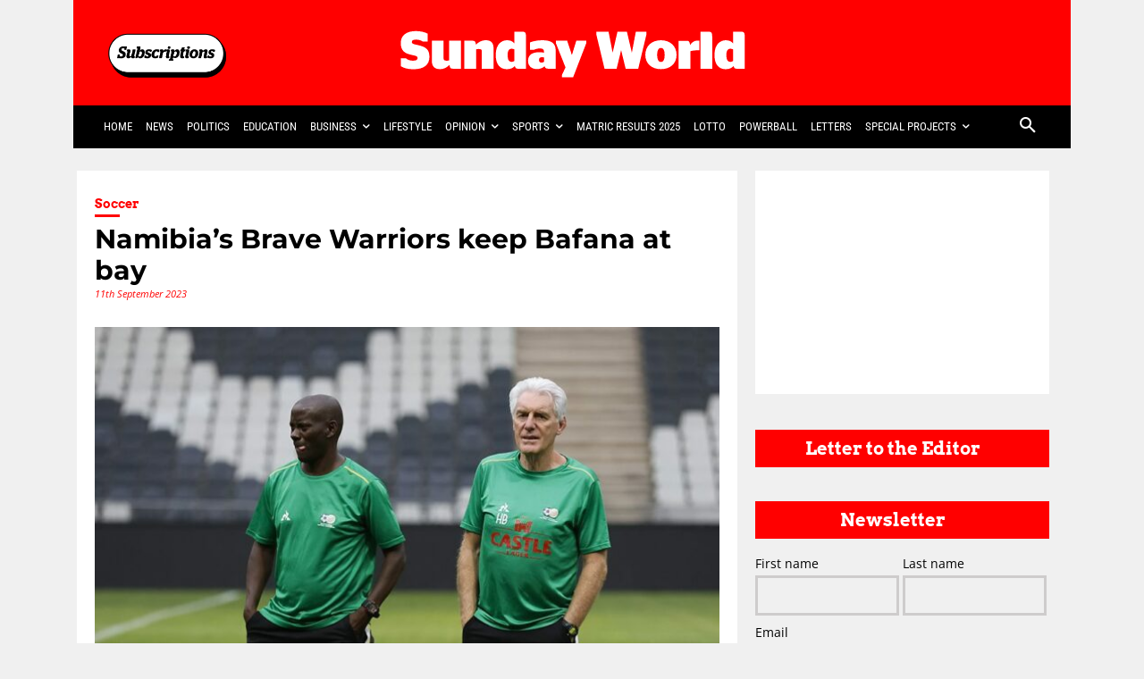

--- FILE ---
content_type: text/html; charset=utf-8
request_url: https://www.google.com/recaptcha/api2/aframe
body_size: 147
content:
<!DOCTYPE HTML><html><head><meta http-equiv="content-type" content="text/html; charset=UTF-8"></head><body><script nonce="A3EMR503vRZycB2P6K6Tdg">/** Anti-fraud and anti-abuse applications only. See google.com/recaptcha */ try{var clients={'sodar':'https://pagead2.googlesyndication.com/pagead/sodar?'};window.addEventListener("message",function(a){try{if(a.source===window.parent){var b=JSON.parse(a.data);var c=clients[b['id']];if(c){var d=document.createElement('img');d.src=c+b['params']+'&rc='+(localStorage.getItem("rc::a")?sessionStorage.getItem("rc::b"):"");window.document.body.appendChild(d);sessionStorage.setItem("rc::e",parseInt(sessionStorage.getItem("rc::e")||0)+1);localStorage.setItem("rc::h",'1768555506216');}}}catch(b){}});window.parent.postMessage("_grecaptcha_ready", "*");}catch(b){}</script></body></html>

--- FILE ---
content_type: text/plain;charset=UTF-8
request_url: https://cdn.membrana.media/video/sun/desktop/videoSources.json
body_size: -137
content:
[{"id":947324,"src":"https://membrana-cdn.media/video/sun/custom-947324-20260114-desktop.mp4","poster":"https://membrana-cdn.media/video/sun/custom-947324-20260114-0.webp","duration":90,"type":"video/mp4","publication_date":"2026-01-15","title":"Top 5 South African News"}]

--- FILE ---
content_type: application/javascript
request_url: https://cdn.afp.ai/ssp/sdk.js
body_size: 244435
content:
(()=>{var e,t,n,r,i={28282:(e,t,n)=>{"use strict";n.d(t,{A:()=>s});var r=n(17427),i=n(83400),o=n(9564),a=n(20591);const s=async({placeId:e,imageUrl:t,imageWidth:n,imageHeight:s,showDebug:c,fingerprintId:l,isFirstRequest:d})=>{const u={place_id:e,page_url:(0,o.A)(),image_url:t,image_width:n,image_height:s,show_debug:r.Cp||c,fingerprint_id:l,is_first_request:d};let p;(0,i.Gl)()?((0,i.gA)(),(0,i.Fs)(!1)):p=(0,i.bv)(),p&&(u.page_session_id=p),u.received_places=(0,i.xh)().join(",");const f=await a.A.get("/gam/ad",{params:u});return f?.pageSessionId&&(0,i.$P)(f.pageSessionId),f}},49397:(e,t,n)=>{"use strict";n.d(t,{A:()=>o});var r=n(85003),i=n(59840);const o={[i.sb]:r.rP,[i.RJ]:r.EW,[i.vZ]:r.mE,[i.Ok]:r.nD,[i.Fz]:r.if,[i.uA]:r.DJ,[i.EH]:r.h_,[i.Tl]:r.Iz,[i.Z]:r.i6,[i.$V]:r.yO,[i.oO]:r.N9,[i.F]:r.GC,[i.A2]:r.ro,[i.bM]:r.sw,[i.QQ]:r.p9,[i.dr]:r.iN,[i.az]:r.nW,[i.I]:r.Lk,[i.CA]:r.zf,[i.Nz]:r.k_,[i.GO]:r.dA,[i.VN]:r.o2,[i.qZ]:r.Tw,[i.b5]:r.Yn,[i.RX]:r.Mg,[i.Tu]:r.om,[i.Bz]:r.qN,[i.Cb]:r.jS,[i.gU]:r.zG,[i.v6]:r.Cn}},85003:(e,t,n)=>{"use strict";n.d(t,{Cn:()=>T,DJ:()=>c,EW:()=>i,GC:()=>M,Iz:()=>d,Lk:()=>m,Mg:()=>S,N9:()=>f,Tw:()=>E,Yn:()=>O,dA:()=>y,h_:()=>l,i6:()=>u,iN:()=>A,if:()=>s,jS:()=>h,k_:()=>v,mE:()=>o,nD:()=>a,nW:()=>_,o2:()=>w,om:()=>j,p9:()=>I,qN:()=>k,rP:()=>r,ro:()=>C,sw:()=>x,yO:()=>p,zG:()=>b,zf:()=>g});const r="iib",i="uib",o="iimb",a="iiamb",s="angpt",c="angptm",l="icb",d="icv",u="icvam",p="icvs",f="icvm",h="ibv",b="ibvam",m="ocv",g="is",v="ew",y="nw",w="sf",A="ics",x="as",I="asl",S="jb",k="jbam",_="ism",E="isd",O="isdm",M="ans",C="anm",j="anr",T="test-icng"},81177:(e,t,n)=>{"use strict";n.d(t,{A0:()=>s,AR:()=>w,Ah:()=>B,Bq:()=>O,DW:()=>u,Di:()=>c,Eh:()=>E,GF:()=>j,Hn:()=>v,I:()=>C,If:()=>x,Jn:()=>A,Lr:()=>k,TY:()=>y,Ul:()=>I,WH:()=>f,a8:()=>P,aF:()=>p,hZ:()=>o,hq:()=>g,jj:()=>m,le:()=>b,m8:()=>S,mm:()=>l,nJ:()=>M,op:()=>_,q3:()=>h,uu:()=>a,x$:()=>d,xs:()=>T});var r=n(51343),i=n(85003);const o=`${r.J8}-${i.rP}`,a=`${r.J8}-${i.EW}`,s=`${r.J8}-${i.mE}`,c=`${r.J8}-${i.nD}`,l=`${r.J8}-${i.if}`,d=`${r.J8}-${i.DJ}`,u=`${r.J8}-${i.h_}`,p=`${r.J8}-${i.Iz}`,f=`${r.J8}-${i.i6}`,h=`${r.J8}-${i.yO}`,b=`${r.J8}-${i.N9}`,m=`${r.J8}-${i.jS}`,g=`${r.J8}-${i.zG}`,v=`${r.J8}-${i.Lk}`,y=`${r.J8}-${i.zf}`,w=`${r.J8}-${i.k_}`,A=`${r.J8}-${i.dA}`,x=`${r.J8}-${i.o2}`,I=`${r.J8}-${i.iN}`,S=`${r.J8}-${i.sw}`,k=`${r.J8}-${i.p9}`,_=`${r.J8}-${i.Mg}`,E=`${r.J8}-${i.qN}`,O=`${r.J8}-${i.nW}`,M=`${r.J8}-${i.Tw}`,C=`${r.J8}-${i.Yn}`,j=`${r.J8}-${i.GC}`,T=`${r.J8}-${i.ro}`,B=`${r.J8}-${i.om}`,P=`${r.J8}-${i.Cn}`},59840:(e,t,n)=>{"use strict";n.d(t,{$V:()=>p,A2:()=>C,Bz:()=>k,CA:()=>g,Cb:()=>h,EH:()=>l,F:()=>M,Fz:()=>s,GO:()=>y,I:()=>m,Nz:()=>v,Ok:()=>a,QQ:()=>I,RJ:()=>i,RX:()=>S,Tl:()=>d,Tu:()=>j,VN:()=>w,Z:()=>u,az:()=>_,b5:()=>O,bM:()=>x,dr:()=>A,gU:()=>b,oO:()=>f,qZ:()=>E,sb:()=>r,uA:()=>c,v6:()=>T,vZ:()=>o});const r="In-image",i="Under-image",o="In-image Max",a="In-image Additional Monetization",s="Astra Native GPT",c="Astra Native GPT Max",l="In-content Banner",d="In-content Video",u="In-content Video Additional Monetization",p="In-content Video Standard",f="In-content Video Max",h="In-banner Video",b="In-banner Video Additional Monetization",m="Out-content Video",g="In-screen",v="Exit Widget",y="Native Widget",w="Sticky Fullscreen",A="In-content Stories",x="Action Scroller",I="Action Scroller Light",S="Just Banner",k="Just Banner Additional Monetization",_="In-skin Mobile",E="In-skin Desktop",O="In-skin Desktop Max",M="Astra Native Standard",C="Astra Native Max",j="Astra Native Resizable",T="Test In-content Native Gallery"},12016:e=>{e.exports={MAIN_DOMAIN:"al-adtech.com",IS_DEV:!1,IS_PROJECT_DEV:!1,IS_PROJECT_FEATURE:!1}},51343:(e,t,n)=>{"use strict";n.d(t,{Bs:()=>d,C3:()=>i,GU:()=>c,H$:()=>o,J8:()=>a,gu:()=>u,xS:()=>l,yP:()=>s});var r=n(12016);const i="AstraLab",o=`https://ssp.${r.MAIN_DOMAIN}/api`,a="afp",s=`${a}Commands`,c=`data-${a}-place-status`,l=`data-${a}-place-state`,d=`data-${a}-vpaid-additional-slot`,u=`${a}-general-isd-content-display`},90611:(e,t,n)=>{"use strict";n.d(t,{R:()=>i});var r=n(91939);const i=new class{info;loadPromise;async#e(){try{const e=await n.e(8075).then(n.bind(n,78075)),t=await e.load();this.info=await t.get()}catch(e){(0,r.A)(e)}}async load(){this.loadPromise||(this.loadPromise=this.#e()),await this.loadPromise}}},20591:(e,t,n)=>{"use strict";n.d(t,{A:()=>i});var r=n(51343);const i=(0,n(91518).w)({baseURL:r.H$})},91518:(e,t,n)=>{"use strict";n.d(t,{A:()=>o,w:()=>i});var r=n(57536);const i=(e={})=>{const t=r.A.create({withCredentials:!0,...e});return t.interceptors.response.use((e=>e?e.data:{}),(e=>e&&e.response?Promise.reject(e.response):Promise.reject())),t},o=i()},91939:(e,t,n)=>{"use strict";n.d(t,{A:()=>o});var r=n(51343),i=n(34011);const o=e=>console.error(`${r.C3} Error:`,...(0,i.A)(e))},62272:(e,t,n)=>{"use strict";n.d(t,{A:()=>a});var r=n(51343),i=n(34011),o=n(90834);const a=e=>(0,o.A)()&&console.log(`${r.C3} Logging:`,...(0,i.A)(e))},3841:(e,t,n)=>{"use strict";n.d(t,{A:()=>a});var r=n(51343),i=n(34011),o=n(29453);const a=e=>(0,o.A)()&&console.warn(`${r.C3} Warning:`,...(0,i.A)(e))},62307:(e,t,n)=>{"use strict";n.d(t,{A:()=>l});var r=n(7637),i=n(17427);const o=(0,n(78446).O)(),a=i.e8.screen.width,s=i.e8.screen.orientation?.type,c=i.e8.screen.orientation?.angle,l=e=>["mobile","desktop","tablet","smarttv"].includes(e)?e:"smarttv"===o.device.type?"smarttv":r.j.mobile?"mobile":r.j.tablet?"tablet":a>=1280?s?.includes("landscape")&&0!==c?"tablet":"desktop":a>=768?"tablet":"mobile"},91965:(e,t,n)=>{"use strict";n.d(t,{A:()=>o});var r=n(17427),i=n(12871);class o{#t;#n;#r;#i;constructor({element:e,callback:t}){this.#t=e,this.#n=t,this.#o()}#o(){this.#i=this.#a.bind(this),r.e8.addEventListener("scroll",this.#i,!0)}#a(e){if((0,i.A)(e.target,this.#t)){this.#r?.();const t=e=>{const{target:t}=e,n=t===r.dW?t.scrollingElement:t;this.#n({event:e,scrollingElement:n})};e.target.addEventListener("scroll",t,{once:!0}),this.#r=()=>e.target.removeEventListener("scroll",t)}}unobserve(){r.e8.removeEventListener("scroll",this.#i,!0),this.#r?.()}}},69380:(e,t,n)=>{"use strict";n.d(t,{A:()=>r});const r=(e,t)=>{t&&(t=Array.isArray(t)?t:[t],e.classList.add(...t))}},12871:(e,t,n)=>{"use strict";n.d(t,{A:()=>i});var r=n(25887);const i=(e,t)=>e.contains(t)||e.contains((0,r.A)(t))},64255:(e,t,n)=>{"use strict";n.d(t,{A:()=>o});var r=n(17427),i=n(69380);const o=(e,t)=>{const n=r.dW.createElement(e);return(0,i.A)(n,t),n}},26343:(e,t,n)=>{"use strict";n.d(t,{A:()=>i});var r=n(29589);const i=e=>{const{width:t,height:n}=(0,r.A)(e);return{imageUrl:e.src,imageWidth:Math.floor(t),imageHeight:Math.floor(n)}}},25887:(e,t,n)=>{"use strict";n.d(t,{A:()=>i});const r=e=>{const t=e.getRootNode();return"ShadowRoot"===t?.constructor.name?r(t.host):e},i=r},47317:(e,t,n)=>{"use strict";n.d(t,{A:()=>r}),n(44114);const r=e=>{const t=[];for(e=e?.parentElement;e;)t.push(e),e=e.parentElement;return t}},11300:(e,t,n)=>{"use strict";n.d(t,{A:()=>i});var r=n(17427);const i=(e,t)=>parseFloat(r.e8.getComputedStyle(e).getPropertyValue(t))},29589:(e,t,n)=>{"use strict";n.d(t,{A:()=>a});var r=n(11300);const i=e=>(0,r.A)(e,"width")-(0,r.A)(e,"padding-left")-(0,r.A)(e,"padding-right")-(0,r.A)(e,"border-left-width")-(0,r.A)(e,"border-right-width");var o=n(12989);const a=e=>({width:i(e),height:(0,o.A)(e)})},12989:(e,t,n)=>{"use strict";n.d(t,{A:()=>i});var r=n(11300);const i=e=>(0,r.A)(e,"height")-(0,r.A)(e,"padding-top")-(0,r.A)(e,"padding-bottom")-(0,r.A)(e,"border-top-width")-(0,r.A)(e,"border-bottom-width")},23670:(e,t,n)=>{"use strict";n.d(t,{A:()=>a});var r=n(17427),i=n(51343),o=n(39459);const a=(e,t=r.dW)=>{const n=`data-${i.J8}-fonts`;let a=t.querySelector(`[${n}]`);return a||(a=(0,o.A)({styles:e,workingDocument:t}),a.setAttribute(n,""),a)}},39459:(e,t,n)=>{"use strict";n.d(t,{A:()=>i});var r=n(17427);const i=({styles:e=[],target:t,workingDocument:n=r.dW,parent:i=n.head})=>{const o=t??n.createElement("style"),a=[].concat(e);return o.append(...a),!t&&i.append(o),o}},17427:(e,t,n)=>{"use strict";n.d(t,{Cp:()=>l,dW:()=>c,e8:()=>s}),n(14603),n(47566),n(98721);var r=n(12016);const i="localhost"===window.location.hostname,o=window.frameElement?.id?.includes("google_ads_iframe"),a=document.currentScript.src&&"true"===new URL(document.currentScript.src).searchParams.get("deploy_to_parent_window"),s=o||a?window.parent.window:window,c=s.document,l=r.IS_DEV||i||["gallery.astralab.ai","cdn.afp.ai"].includes(s.location.hostname)},61810:(e,t,n)=>{"use strict";n.d(t,{D:()=>s}),n(9920),n(98992),n(3949);var r=n(88055),i=n.n(r);const o=e=>e&&"object"==typeof e||Array.isArray(e),a=e=>"function"==typeof e?.ownerDocument?.defaultView?.Node&&e instanceof e.ownerDocument.defaultView.Node,s=([e,...t],{overwriteArrays:n=!0,isNullCorrectAsValue:r=!1,isNullCorrectAsNewValue:s=!0,writeNewProperties:c=!0,summarizeNumbers:l=!1}={})=>{function d(e,t,u,p){n&&Array.isArray(e)&&Array.isArray(t)?p&&(p[u]=t):Object.keys(t).forEach((n=>{o(e[n])&&o(t[n])&&!a(t[n])?d(e[n],t[n],n,e):(void 0!==e[n]||c)&&void 0!==t[n]&&(null!==t[n]||r||s&&void 0===e[n]&&c)&&(l&&"number"==typeof e[n]&&"number"==typeof t[n]?e[n]+=t[n]:e[n]=a(t[n])||"function"==typeof t[n]?t[n]:i()(t[n]))}))}return t.forEach((t=>{o(e)&&o(t)&&d(e,t)})),e}},71319:(e,t,n)=>{"use strict";n.d(t,{A:()=>i});var r=n(51343);const i=e=>{e&&e.removeAttribute(r.GU)}},97661:(e,t,n)=>{"use strict";n.d(t,{A:()=>i});var r=n(51343);const i=(e,t)=>{e&&e.setAttribute(r.GU,t)}},78521:(e,t,n)=>{"use strict";n.d(t,{Hg:()=>d,Rz:()=>l,qN:()=>c});var r=n(62307),i=n(85003);const o=[i.mE,i.rP,i.EW,i.nD,i.if,i.DJ,i.h_,i.Iz,i.i6,i.yO,i.N9,i.jS,i.zG,i.Lk,i.k_,i.dA,i.o2,i.Mg,i.qN,i.ro,i.GC,i.om],a=[i.zf,i.Tw,i.Yn],s=[i.sw,i.iN,i.p9,i.nW],c=o.concat(a,s),l="desktop"===(0,r.A)()?o.concat(a):o.concat(s),d=l},54089:(e,t,n)=>{"use strict";n.d(t,{A:()=>r});const r=e=>new Promise(((t,n)=>{e.onload=t,e.onerror=n}))},90834:(e,t,n)=>{"use strict";n.d(t,{A:()=>o});var r=n(17427),i=n(51343);const o=()=>{try{return"true"===r.e8.localStorage.getItem(`${i.J8}_isLoggingEnabled`)}catch{return!1}}},29453:(e,t,n)=>{"use strict";n.d(t,{A:()=>o});var r=n(17427),i=n(51343);const o=()=>{try{return"true"===r.e8.localStorage.getItem(`${i.J8}_isWarningEnabled`)}catch{return!1}}},72265:(e,t,n)=>{"use strict";n.d(t,{A:()=>i});var r=n(12665);const i=e=>e&&r.A.orderIdsForBlockRepeatedClicks.includes(e)},12665:(e,t,n)=>{"use strict";n.d(t,{A:()=>d});var r=n(12016),i=n(17427),o=(n(44114),n(46058),n(17333),n(3064),n(9920),n(41393),n(98992),n(54520),n(72577),n(3949),n(81454),n(78521)),a=n(49397),s=n(3145),c=n(20591),l=n(83400);const d={isDev:r.IS_PROJECT_DEV,buildDate:"2025-12-30T12:12:18.785Z",targetWindow:i.e8,autoInitialization:!0,autoInitializationOfPlaces:!0,seanceStartTime:Date.now(),places:{},settingsOfPlaces:new class{settings=[];syncUrls=[];syncUrlsCombined=[];dmpUrls=[];objectWithBannerIds={};constructor(){o.qN.forEach((e=>this.objectWithBannerIds[e]=[]))}async load(){const{settings:e,syncUrls:t,syncUrlsCombined:n,dmpUrls:r}=await(async()=>{const e=(0,s.A)();try{const t=await c.A.get("/settings",{params:{unit_website:i.Cp?"test.dev":e,page_url:i.e8.location.href}});return t?.pageSessionId&&(0,l.$P)(t.pageSessionId),t}catch(e){console.error(e)}})()??{};this.settings=e??[],this.syncUrls=t??[],this.syncUrlsCombined=n??[],this.dmpUrls=r??[],this.objectWithBannerIds=this.getObjectWithBannerIds()}getObjectWithBannerIds(e=this.settings){const t={};return o.qN.forEach((e=>t[e]=[])),e.forEach((e=>{t[a.A[e.placeType]]?.push(e)})),t}getObjectWithGroupIds(e=this.objectWithBannerIds){const t={};return Object.values(e).forEach((e=>{e.forEach((e=>{const n=e.group?.id||e.id;(t[n]??=[]).push(e)}))})),Object.keys(t).forEach((e=>t[e].sort(((e,t)=>(e.group?.priority??0)-(t.group?.priority??0))))),t}getGroupByPlaceId(e,t=this.getObjectWithGroupIds()){return Object.values(t).find((t=>t.find((t=>t.id===e))))}getPrioritiesByObjectWithGroupIds(e){return Object.values(e).map((e=>e.sort(((e,t)=>{let n=0,r=0;return e.parentElement&&(n+=2),t.parentElement&&(r+=2),e.group?.priority<t.group?.priority?n++:t.group?.priority<e.group?.priority&&r++,r-n}))[0])).filter((e=>e))}getPrioritiesAsObjectWithBannerIds(e){return this.getObjectWithBannerIds(this.getPrioritiesByObjectWithGroupIds(this.getObjectWithGroupIds(e)))}},initializationPromise:null,limitingElementsInUpdate:[],orderIdsForBlockRepeatedClicks:[],adRequests:{main:[]}}},64559:(e,t,n)=>{"use strict";n.d(t,{A:()=>r}),n(44114),n(9920),n(98992),n(3949);const r=(e,{returnPromises:t=!1,mode:n="no-cors",redirect:r}={})=>{if(!e)return;const i=Array.isArray(e)?e:[e],o=[];return i.forEach((async e=>{if(e){/^((http|https|ftp):\/\/)/.test(e)||(e=`https://${e}`);try{const i=fetch(e,{keepalive:!0,mode:n,redirect:r,credentials:"include"});t&&o.push(i),await i}catch{}}})),t?o:void 0}},67474:(e,t,n)=>{"use strict";n.d(t,{A:()=>i}),n(44114),n(9920),n(98992),n(3949);var r=n(54089);const i=(e,{returnPromises:t=!1}={})=>{if(!e)return;const n=Array.isArray(e)?e:[e],i=[];return n.forEach((e=>{if(!e)return;/^((http|https|ftp):\/\/)/.test(e)||(e=`https://${e}`);const n=new Image;t&&i.push((0,r.A)(n)),n.src=e})),t?i:void 0}},37421:(e,t,n)=>{"use strict";n.d(t,{A:()=>i});var r=n(64559);n(67474);const i=(...e)=>(0,r.A)(...e)},9011:(e,t,n)=>{"use strict";n.d(t,{Bn:()=>s,Fq:()=>i,Q9:()=>o,ZM:()=>a}),n(44114),n(9920),n(98992),n(3949);const r={},i=["imp","vimp"],o=({placeId:e,metric:t,listener:n})=>{r[e]??={},r[e][t]??=[],r[e][t].push(n)},a=({placeId:e,metric:t,listener:n})=>{const i=r[e]?.[t]?.indexOf(n);-1!==i&&void 0!==i&&r[e][t].splice(i,1)},s=({placeId:e,metric:t})=>r[e]?.[t]?.forEach((e=>e()))},83400:(e,t,n)=>{"use strict";n.d(t,{$P:()=>s,CY:()=>d,Fs:()=>c,Gl:()=>l,bv:()=>a,dt:()=>u,gA:()=>p,xh:()=>f}),n(44114),n(17642),n(58004),n(33853),n(45876),n(32475),n(15024),n(31698),n(17333),n(3064),n(14905),n(98992),n(54520),n(72577),n(8872),n(25509),n(65223),n(60321),n(41927),n(11632),n(64377),n(66771),n(12516),n(68931),n(52514),n(35694),n(52774),n(49536),n(21926),n(94483),n(16215);let r,i=[],o=!1;const a=()=>r,s=e=>r=e,c=e=>o=e,l=()=>o,d=e=>i.push(e),u=e=>{i=i.filter((t=>t?.settings?.id!==e))},p=()=>i=[],f=()=>Array.from(new Set(i.filter((e=>e?.content||e?.clientSideAM?.find((e=>e?.enabled)))).reduce(((e,t)=>(t?.settings?.id&&e.push(t.settings.id),e)),[])))},34011:(e,t,n)=>{"use strict";n.d(t,{A:()=>r});const r=e=>Array.isArray(e)?e:[e]},20275:(e,t,n)=>{"use strict";n.d(t,{A:()=>r});const r=e=>![null,void 0].includes(e)},62634:(e,t,n)=>{"use strict";n.d(t,{A:()=>r});const r=(e,t=1)=>parseFloat(e.toFixed(t))},3145:(e,t,n)=>{"use strict";n.d(t,{A:()=>i});var r=n(17427);const i=(e=r.e8.location.hostname)=>e.replace("www.","")},9564:(e,t,n)=>{"use strict";n.d(t,{A:()=>i});var r=n(17427);const i=()=>r.Cp?"https://film.ru/articles/svistat-vseh-naverh":r.e8.location.href.replace("://www.","://").replace(/\/$/,"").split("?")[0]},73880:(e,t,n)=>{"use strict";n.d(t,{A:()=>i}),n(14603),n(47566),n(98721);const r=(e,{strict:t=!1}={})=>{let n;try{n=new URL(e)}catch{return!1}return!!["http:","https:"].includes(n.protocol)||!t&&"blob:"===n.protocol&&r(n.origin,{strict:t})},i=r},74069:(e,t,n)=>{var r=n(31601),i=n(76314),o=n(4417),a=n(40704),s=n(75472),c=n(61168),l=n(75761),d=n(49827),u=n(58261),p=i(r),f=o(a),h=o(s),b=o(c),m=o(l),g=o(d),v=o(u);p.push([e.id,`@font-face{font-display:fallback;font-family:Inter;font-style:normal;font-weight:300;src:url(${f}) format("woff2")}@font-face{font-display:fallback;font-family:Inter;font-style:normal;font-weight:400;src:url(${h}) format("woff2")}@font-face{font-display:fallback;font-family:Inter;font-style:italic;font-weight:400;src:url(${b}) format("woff2")}@font-face{font-display:fallback;font-family:Inter;font-style:normal;font-weight:500;src:url(${m}) format("woff2")}@font-face{font-display:fallback;font-family:Inter;font-style:normal;font-weight:600;src:url(${g}) format("woff2")}@font-face{font-display:fallback;font-family:Inter;font-style:normal;font-weight:700;src:url(${v}) format("woff2")}`,""]),e.exports=p.toString()},19193:(e,t,n)=>{var r=n(31601),i=n(76314)(r);i.push([e.id,'.afp-action-bar{align-items:center;color:#fff;display:flex;font-size:12px;padding:16px;pointer-events:none;transform:scale(0);transition:all .3s ease-in-out;width:100%}.afp-action-bar__ad-label{position:relative}.afp-action-bar__ad-label:not(.afp-action-bar__ad-label:last-child){margin-right:13px}.afp-action-bar__ad-label:not(.afp-action-bar__ad-label:last-child):after{background:#fff;content:"";display:block;height:100%;position:absolute;right:-7px;top:0;width:1px}.afp-action-bar .afp-actions-popover__reference,.afp-action-bar__close,.afp-action-bar__creative-info-icon-block,.afp-action-bar__logo{align-items:center;background-color:#ffffff4d;border-radius:20px;cursor:pointer;display:grid;padding:6px;pointer-events:auto;transition:all .3s ease-in-out}.afp-action-bar .afp-actions-popover__reference:hover,.afp-action-bar__close:hover,.afp-action-bar__creative-info-icon-block:hover,.afp-action-bar__logo:hover{transform:scale(1.1)}.afp-action-bar .afp-actions-popover__reference svg,.afp-action-bar__close svg,.afp-action-bar__creative-info-icon-block svg,.afp-action-bar__logo svg{height:15px}.afp-action-bar--is-floating{left:0;position:absolute;top:0;z-index:10}.afp-action-bar--visible{transform:scale(1)}.afp-action-bar--label{height:auto;padding:0;pointer-events:auto;width:auto}.afp-action-bar--label.afp-action-bar--is-floating{border-radius:16px;bottom:150px;left:auto;padding:6px 9px;right:16px;top:auto}.afp-action-bar--label.afp-action-bar--is-floating:not(.afp-action-bar--theme--light){-webkit-backdrop-filter:blur(20px);backdrop-filter:blur(20px);background-color:#0006}.afp-action-bar--label .afp-action-bar__close,.afp-action-bar--label .afp-action-bar__creative-info-icon-block,.afp-action-bar--label .afp-action-bar__logo,.afp-action-bar--label .afp-actions-popover__reference{background:#0000;border-radius:0;padding:0}.afp-action-bar--label .afp-action-bar__creative-info-icon-block:not(:last-child){margin-right:4px}.afp-action-bar--label .afp-action-bar__logo:not(:last-child){margin-right:6px}.afp-action-bar--label .afp-action-bar__non-clickable-zone{cursor:default;height:calc(100% + 60px);left:-30px;position:absolute;top:-30px;width:calc(100% + 60px);z-index:-1}.afp-action-bar--label.afp-action-bar--mirrored{flex-direction:row-reverse}.afp-action-bar--label.afp-action-bar--mirrored .afp-action-bar__ad-label{margin-left:13px;margin-right:0}.afp-action-bar--label.afp-action-bar--mirrored .afp-action-bar__ad-label:after{left:-7px;right:auto}.afp-action-bar--label.afp-action-bar--mirrored .afp-action-bar__creative-info-icon-block,.afp-action-bar--label.afp-action-bar--mirrored .afp-action-bar__logo{margin-left:6px;margin-right:0}.afp-action-bar--is-logo-expanding .afp-action-bar__logo{overflow:hidden;transition:width .2s;width:15px}.afp-action-bar--is-logo-expanding .afp-action-bar__logo:hover{width:60px}.afp-action-bar--theme--light .afp-action-bar__close path{stroke:#9b9b9b}.afp-action-bar--theme--light .afp-action-bar__ad-label{color:#9b9b9b}.afp-action-bar--theme--light .afp-action-bar__ad-label:after{background-color:#9b9b9b}',""]),e.exports=i.toString()},76314:e=>{"use strict";e.exports=function(e){var t=[];return t.toString=function(){return this.map((function(t){var n="",r=void 0!==t[5];return t[4]&&(n+="@supports (".concat(t[4],") {")),t[2]&&(n+="@media ".concat(t[2]," {")),r&&(n+="@layer".concat(t[5].length>0?" ".concat(t[5]):""," {")),n+=e(t),r&&(n+="}"),t[2]&&(n+="}"),t[4]&&(n+="}"),n})).join("")},t.i=function(e,n,r,i,o){"string"==typeof e&&(e=[[null,e,void 0]]);var a={};if(r)for(var s=0;s<this.length;s++){var c=this[s][0];null!=c&&(a[c]=!0)}for(var l=0;l<e.length;l++){var d=[].concat(e[l]);r&&a[d[0]]||(void 0!==o&&(void 0===d[5]||(d[1]="@layer".concat(d[5].length>0?" ".concat(d[5]):""," {").concat(d[1],"}")),d[5]=o),n&&(d[2]?(d[1]="@media ".concat(d[2]," {").concat(d[1],"}"),d[2]=n):d[2]=n),i&&(d[4]?(d[1]="@supports (".concat(d[4],") {").concat(d[1],"}"),d[4]=i):d[4]="".concat(i)),t.push(d))}},t}},4417:e=>{"use strict";e.exports=function(e,t){return t||(t={}),e?(e=String(e.__esModule?e.default:e),/^['"].*['"]$/.test(e)&&(e=e.slice(1,-1)),t.hash&&(e+=t.hash),/["'() \t\n]|(%20)/.test(e)||t.needQuotes?'"'.concat(e.replace(/"/g,'\\"').replace(/\n/g,"\\n"),'"'):e):e}},31601:e=>{"use strict";e.exports=function(e){return e[1]}},7637:(e,t,n)=>{"use strict";n.d(t,{j:()=>$});var r="undefined"!=typeof window?window:void 0!==n.g?n.g:"undefined"!=typeof self?self:{};function i(e,t){return e(t={exports:{}},t.exports),t.exports}var o=i((function(e,t){Object.defineProperty(t,"__esModule",{value:!0}),t.default=function(e,t){return e.classList?!!t&&e.classList.contains(t):-1!==(" "+e.className+" ").indexOf(" "+t+" ")},e.exports=t.default})),a=i((function(e,t){Object.defineProperty(t,"__esModule",{value:!0}),t.default=function(e,t){e.classList?e.classList.add(t):(0,r.default)(e)||(e.className=e.className+" "+t)};var n,r=(n=o)&&n.__esModule?n:{default:n};e.exports=t.default})),s=function(e,t){e.classList?e.classList.remove(t):e.className=e.className.replace(new RegExp("(^|\\s)"+t+"(?:\\s|$)","g"),"$1").replace(/\s+/g," ").replace(/^\s*|\s*$/g,"")},c=i((function(e,t){Object.defineProperty(t,"__esModule",{value:!0}),t.hasClass=t.removeClass=t.addClass=void 0;var n=c(a),r=c(s),i=c(o);function c(e){return e&&e.__esModule?e:{default:e}}t.addClass=n.default,t.removeClass=r.default,t.hasClass=i.default,t.default={addClass:n.default,removeClass:r.default,hasClass:i.default}})),l=c.removeClass,d=c.addClass,u=function(e){var t=typeof e;return null!=e&&("object"==t||"function"==t)},p="object"==typeof r&&r&&r.Object===Object&&r,f="object"==typeof self&&self&&self.Object===Object&&self,h=p||f||Function("return this")(),b=function(){return h.Date.now()},m=h.Symbol,g=Object.prototype,v=g.hasOwnProperty,y=g.toString,w=m?m.toStringTag:void 0,A=Object.prototype.toString,x=m?m.toStringTag:void 0,I=function(e){return null==e?void 0===e?"[object Undefined]":"[object Null]":x&&x in Object(e)?function(e){var t=v.call(e,w),n=e[w];try{e[w]=void 0;var r=!0}catch(e){}var i=y.call(e);return r&&(t?e[w]=n:delete e[w]),i}(e):function(e){return A.call(e)}(e)},S=/^\s+|\s+$/g,k=/^[-+]0x[0-9a-f]+$/i,_=/^0b[01]+$/i,E=/^0o[0-7]+$/i,O=parseInt,M=function(e){if("number"==typeof e)return e;if(function(e){return"symbol"==typeof e||function(e){return null!=e&&"object"==typeof e}(e)&&"[object Symbol]"==I(e)}(e))return NaN;if(u(e)){var t="function"==typeof e.valueOf?e.valueOf():e;e=u(t)?t+"":t}if("string"!=typeof e)return 0===e?e:+e;e=e.replace(S,"");var n=_.test(e);return n||E.test(e)?O(e.slice(2),n?2:8):k.test(e)?NaN:+e},C=Math.max,j=Math.min,T=function(e,t,n){var r=!0,i=!0;if("function"!=typeof e)throw new TypeError("Expected a function");return u(n)&&(r="leading"in n?!!n.leading:r,i="trailing"in n?!!n.trailing:i),function(e,t,n){var r,i,o,a,s,c,l=0,d=!1,p=!1,f=!0;if("function"!=typeof e)throw new TypeError("Expected a function");function h(t){var n=r,o=i;return r=i=void 0,l=t,a=e.apply(o,n)}function m(e){var n=e-c;return void 0===c||n>=t||n<0||p&&e-l>=o}function g(){var e=b();if(m(e))return v(e);s=setTimeout(g,function(e){var n=t-(e-c);return p?j(n,o-(e-l)):n}(e))}function v(e){return s=void 0,f&&r?h(e):(r=i=void 0,a)}function y(){var e=b(),n=m(e);if(r=arguments,i=this,c=e,n){if(void 0===s)return function(e){return l=e,s=setTimeout(g,t),d?h(e):a}(c);if(p)return s=setTimeout(g,t),h(c)}return void 0===s&&(s=setTimeout(g,t)),a}return t=M(t)||0,u(n)&&(d=!!n.leading,o=(p="maxWait"in n)?C(M(n.maxWait)||0,t):o,f="trailing"in n?!!n.trailing:f),y.cancel=function(){void 0!==s&&clearTimeout(s),l=0,r=c=i=s=void 0},y.flush=function(){return void 0===s?a:v(b())},y}(e,t,{leading:r,maxWait:t,trailing:i})},B=null,P=[],N=function(){B&&(clearTimeout(B),B=null)},R=function(e){if(e&&P.push(e),"undefined"==typeof document)N(),setTimeout((function(){R()}),100);else{N();for(var t=0,n=P.length;t<n;t++)P[t](document);P.length=0}},D=function(e){return RegExp("msie"+(isNaN(e)?"":"\\s"+e),"i").test(navigator.userAgent)},z=null,F=function(e){var t=this;void 0===e&&(e=null),this.state={addedClasses:!1},this.matchCache={},this.featureCache={},this.classes="",this.setUserAgent(e),this.callback=null,"undefined"!=typeof document||this.userAgent||R((function(){t.setUserAgent()}))},L={features:{},deviceorientation:{},ie9:{},touchDevice:{},touch:{},ios:{},iphone:{},ipod:{},ipad:{},android:{},androidPhone:{},androidTablet:{},blackberry:{},blackberryPhone:{},blackberryTablet:{},windows:{},ie10:{},windowsPhone:{},windowsTablet:{},fxos:{},fxosPhone:{},fxosTablet:{},meego:{},cordova:{},nodeWebkit:{},mobile:{},tablet:{},desktop:{},television:{},portrait:{},landscape:{}},U={device:{}};U.device.get=function(){return z||(z=new F),z},F.prototype.match=function(e){return this.matchCache[e]||(this.matchCache[e]=this.userAgent.indexOf(e)>-1),this.matchCache[e]},F.prototype.feature=function(e){return this.featureCache[e]},F.prototype.addFeature=function(e,t){return this.featureCache[e]||(this.featureCache[e]=t),t},F.prototype.setUserAgent=function(e){void 0===e&&(e=null),this.userAgent=e||this.userAgent||("undefined"!=typeof document?window.navigator.userAgent:""),this.userAgent&&(N(),this.matchCache={},this.userAgent=this.userAgent.toLowerCase())},F.prototype.onOrientationChange=function(e){},F.prototype.getClasses=function(){return this.classes||(this.userAgent||this.setUserAgent(),this.landscape?this.classes+="landscape ":this.classes+="portrait ",this.touch&&(this.classes+="touch "),this.ios?this.ipad?this.classes+="ios ipad tablet ":this.iphone?this.classes+="ios iphone mobile ":this.ipod&&(this.classes+="ios ipod mobile "):this.android?this.androidTablet?this.classes+="android tablet ":this.classes+="android mobile ":this.blackberry?this.blackberryTablet?this.classes+="blackberry tablet ":this.classes+="blackberry mobile ":this.windows?this.windowsTablet?this.classes+="windows tablet ":this.windowsPhone?this.classes+="windows mobile ":this.classes+="windows desktop ":this.fxos?this.fxosTablet?this.classes+="fxos tablet ":this.classes+="fxos mobile ":this.meego?this.classes+="meego mobile ":this.nodeWebkit?this.classes+="node-webkit ":this.television?this.classes+="television ":this.desktop&&(this.classes+="desktop "),this.cordova&&(this.classes+="cordova "),!this.desktop&&this.deviceorientation&&(this.classes+="deviceorientation "),this.classes=this.classes.slice(0,-1)),this.classes},F.prototype.addClasses=function(e){if(!this.targetNode){if(this.targetNode=e,e||"undefined"==typeof document||(this.targetNode=document.documentElement),!this.targetNode)return;this.userAgent||this.setUserAgent(),this.commitClasses(),this.addListener()}},F.prototype.addListener=function(){var e=this;if(!this.hasListener){this.hasListener=!0,this.handleOrientation=this.handleOrientation.bind(this),this.onResize=T(this.handleOrientation,200);var t=function(){setTimeout((function(){e.handleOrientation()}),10)};"onorientationchange"in window?window.addEventListener("orientationchange",t,!1):window.addEventListener("resize",this.onResize,!1),t()}},F.prototype.handleOrientation=function(){this.onOrientationChange(this.landscape),this.targetNode&&(this.landscape?(l(this.targetNode,"portrait"),d(this.targetNode,"landscape")):(l(this.targetNode,"landscape"),d(this.targetNode,"portrait")))},F.prototype.commitClasses=function(){!this.state.addedClasses&&this.targetNode&&(this.state.addedClasses=!0,this.targetNode.className+=this.getClasses())},L.features.get=function(){return{wheelEvent:this.feature("wheelEvent")||this.addFeature("wheelEvent","onwheel"in document.createElement("div")?"wheel":void 0!==document.onmousewheel?"mousewheel":"DOMMouseScroll")}},L.deviceorientation.get=function(){return this.canOrientate||(this.canOrientate="ondeviceorientation"in window||"deviceorientation"in window),!this.desktop&&this.canOrientate},L.ie9.get=function(){return this.matchCache.ie9||"undefined"!=typeof document&&(this.matchCache.ie9=this.windows&&D(10)),this.matchCache.ie9||!1},L.touchDevice.get=function(){return this.matchCache.touchDevice||"undefined"!=typeof document&&(this.matchCache.touchDevice=!(!navigator||!navigator.userAgent)&&navigator.userAgent.match(/(iPhone|iPod|iPad|Android|playbook|silk|BlackBerry|BB10|Windows Phone|Tizen|Bada|webOS|IEMobile|Opera Mini)/)),this.matchCache.touchDevice||!1},L.touch.get=function(){return this.matchCache.touch||"undefined"!=typeof document&&(this.matchCache.touch="ontouchstart"in window||window.DocumentTouch&&document instanceof DocumentTouch||navigator&&navigator.msMaxTouchPoints>0||navigator&&navigator.maxTouchPoints),this.matchCache.touch||!1},L.ios.get=function(){return this.iphone||this.ipod||this.ipad},L.iphone.get=function(){return!this.windows&&this.match("iphone")},L.ipod.get=function(){return this.match("ipod")},L.ipad.get=function(){return this.match("ipad")},L.android.get=function(){return!this.windows&&this.match("android")},L.androidPhone.get=function(){return this.android&&this.match("mobile")},L.androidTablet.get=function(){return this.android&&!this.match("mobile")},L.blackberry.get=function(){return this.match("blackberry")||this.match("bb10")||this.match("rim")},L.blackberryPhone.get=function(){return this.blackberry&&!this.match("tablet")},L.blackberryTablet.get=function(){return this.blackberry&&this.match("tablet")},L.windows.get=function(){return this.match("windows")},L.ie10.get=function(){return this.matchCache.ie10||"undefined"!=typeof document&&(this.matchCache.ie10=this.windows&&D(10)),this.matchCache.ie10||!1},L.windowsPhone.get=function(){return this.windows&&this.match("phone")},L.windowsTablet.get=function(){return this.windows&&this.match("touch")&&!this.windowsPhone},L.fxos.get=function(){return(this.match("(mobile;")||this.match("(tablet;"))&&this.match("; rv:")},L.fxosPhone.get=function(){return this.fxos&&this.match("mobile")},L.fxosTablet.get=function(){return this.fxos&&this.match("tablet")},L.meego.get=function(){return this.match("meego")},L.cordova.get=function(){return window.cordova&&"file:"===location.protocol},L.nodeWebkit.get=function(){return"object"==typeof window.process},L.mobile.get=function(){return this.androidPhone||this.iphone||this.ipod||this.windowsPhone||this.blackberryPhone||this.fxosPhone||this.meego},L.tablet.get=function(){return this.ipad||this.androidTablet||this.blackberryTablet||this.windowsTablet||this.fxosTablet},L.desktop.get=function(){return!this.tablet&&!this.mobile},L.television.get=function(){var e,t=["googletv","viera","smarttv","internet.tv","netcast","nettv","appletv","boxee","kylo","roku","dlnadoc","roku","pov_tv","hbbtv","ce-html"];for(e=0;e++<t.length;)if(this.match(t[e]))return!0;return!1},L.portrait.get=function(){return"orientation"in window?0===window.orientation:"undefined"!=typeof window&&window.innerHeight/window.innerWidth>1},L.landscape.get=function(){return"undefined"!=typeof window&&("orientation"in window?0!==window.orientation:window.innerHeight/window.innerWidth<1)},Object.defineProperties(F.prototype,L),Object.defineProperties(F,U);var $=new F},55580:(e,t,n)=>{var r=n(56110)(n(9325),"DataView");e.exports=r},21549:(e,t,n)=>{var r=n(22032),i=n(63862),o=n(66721),a=n(12749),s=n(35749);function c(e){var t=-1,n=null==e?0:e.length;for(this.clear();++t<n;){var r=e[t];this.set(r[0],r[1])}}c.prototype.clear=r,c.prototype.delete=i,c.prototype.get=o,c.prototype.has=a,c.prototype.set=s,e.exports=c},80079:(e,t,n)=>{var r=n(63702),i=n(70080),o=n(24739),a=n(48655),s=n(31175);function c(e){var t=-1,n=null==e?0:e.length;for(this.clear();++t<n;){var r=e[t];this.set(r[0],r[1])}}c.prototype.clear=r,c.prototype.delete=i,c.prototype.get=o,c.prototype.has=a,c.prototype.set=s,e.exports=c},68223:(e,t,n)=>{var r=n(56110)(n(9325),"Map");e.exports=r},53661:(e,t,n)=>{var r=n(63040),i=n(17670),o=n(90289),a=n(4509),s=n(72949);function c(e){var t=-1,n=null==e?0:e.length;for(this.clear();++t<n;){var r=e[t];this.set(r[0],r[1])}}c.prototype.clear=r,c.prototype.delete=i,c.prototype.get=o,c.prototype.has=a,c.prototype.set=s,e.exports=c},32804:(e,t,n)=>{var r=n(56110)(n(9325),"Promise");e.exports=r},76545:(e,t,n)=>{var r=n(56110)(n(9325),"Set");e.exports=r},37217:(e,t,n)=>{var r=n(80079),i=n(51420),o=n(90938),a=n(63605),s=n(29817),c=n(80945);function l(e){var t=this.__data__=new r(e);this.size=t.size}l.prototype.clear=i,l.prototype.delete=o,l.prototype.get=a,l.prototype.has=s,l.prototype.set=c,e.exports=l},51873:(e,t,n)=>{var r=n(9325).Symbol;e.exports=r},37828:(e,t,n)=>{var r=n(9325).Uint8Array;e.exports=r},28303:(e,t,n)=>{var r=n(56110)(n(9325),"WeakMap");e.exports=r},83729:e=>{e.exports=function(e,t){for(var n=-1,r=null==e?0:e.length;++n<r&&!1!==t(e[n],n,e););return e}},79770:e=>{e.exports=function(e,t){for(var n=-1,r=null==e?0:e.length,i=0,o=[];++n<r;){var a=e[n];t(a,n,e)&&(o[i++]=a)}return o}},70695:(e,t,n)=>{var r=n(78096),i=n(72428),o=n(56449),a=n(3656),s=n(30361),c=n(37167),l=Object.prototype.hasOwnProperty;e.exports=function(e,t){var n=o(e),d=!n&&i(e),u=!n&&!d&&a(e),p=!n&&!d&&!u&&c(e),f=n||d||u||p,h=f?r(e.length,String):[],b=h.length;for(var m in e)!t&&!l.call(e,m)||f&&("length"==m||u&&("offset"==m||"parent"==m)||p&&("buffer"==m||"byteLength"==m||"byteOffset"==m)||s(m,b))||h.push(m);return h}},14528:e=>{e.exports=function(e,t){for(var n=-1,r=t.length,i=e.length;++n<r;)e[i+n]=t[n];return e}},16547:(e,t,n)=>{var r=n(43360),i=n(75288),o=Object.prototype.hasOwnProperty;e.exports=function(e,t,n){var a=e[t];o.call(e,t)&&i(a,n)&&(void 0!==n||t in e)||r(e,t,n)}},26025:(e,t,n)=>{var r=n(75288);e.exports=function(e,t){for(var n=e.length;n--;)if(r(e[n][0],t))return n;return-1}},74733:(e,t,n)=>{var r=n(21791),i=n(95950);e.exports=function(e,t){return e&&r(t,i(t),e)}},43838:(e,t,n)=>{var r=n(21791),i=n(37241);e.exports=function(e,t){return e&&r(t,i(t),e)}},43360:(e,t,n)=>{var r=n(93243);e.exports=function(e,t,n){"__proto__"==t&&r?r(e,t,{configurable:!0,enumerable:!0,value:n,writable:!0}):e[t]=n}},9999:(e,t,n)=>{var r=n(37217),i=n(83729),o=n(16547),a=n(74733),s=n(43838),c=n(93290),l=n(23007),d=n(92271),u=n(48948),p=n(50002),f=n(83349),h=n(5861),b=n(76189),m=n(77199),g=n(35529),v=n(56449),y=n(3656),w=n(87730),A=n(23805),x=n(38440),I=n(95950),S=n(37241),k="[object Arguments]",_="[object Function]",E="[object Object]",O={};O[k]=O["[object Array]"]=O["[object ArrayBuffer]"]=O["[object DataView]"]=O["[object Boolean]"]=O["[object Date]"]=O["[object Float32Array]"]=O["[object Float64Array]"]=O["[object Int8Array]"]=O["[object Int16Array]"]=O["[object Int32Array]"]=O["[object Map]"]=O["[object Number]"]=O[E]=O["[object RegExp]"]=O["[object Set]"]=O["[object String]"]=O["[object Symbol]"]=O["[object Uint8Array]"]=O["[object Uint8ClampedArray]"]=O["[object Uint16Array]"]=O["[object Uint32Array]"]=!0,O["[object Error]"]=O[_]=O["[object WeakMap]"]=!1,e.exports=function e(t,n,M,C,j,T){var B,P=1&n,N=2&n,R=4&n;if(M&&(B=j?M(t,C,j,T):M(t)),void 0!==B)return B;if(!A(t))return t;var D=v(t);if(D){if(B=b(t),!P)return l(t,B)}else{var z=h(t),F=z==_||"[object GeneratorFunction]"==z;if(y(t))return c(t,P);if(z==E||z==k||F&&!j){if(B=N||F?{}:g(t),!P)return N?u(t,s(B,t)):d(t,a(B,t))}else{if(!O[z])return j?t:{};B=m(t,z,P)}}T||(T=new r);var L=T.get(t);if(L)return L;T.set(t,B),x(t)?t.forEach((function(r){B.add(e(r,n,M,r,t,T))})):w(t)&&t.forEach((function(r,i){B.set(i,e(r,n,M,i,t,T))}));var U=D?void 0:(R?N?f:p:N?S:I)(t);return i(U||t,(function(r,i){U&&(r=t[i=r]),o(B,i,e(r,n,M,i,t,T))})),B}},39344:(e,t,n)=>{var r=n(23805),i=Object.create,o=function(){function e(){}return function(t){if(!r(t))return{};if(i)return i(t);e.prototype=t;var n=new e;return e.prototype=void 0,n}}();e.exports=o},82199:(e,t,n)=>{var r=n(14528),i=n(56449);e.exports=function(e,t,n){var o=t(e);return i(e)?o:r(o,n(e))}},72552:(e,t,n)=>{var r=n(51873),i=n(659),o=n(59350),a=r?r.toStringTag:void 0;e.exports=function(e){return null==e?void 0===e?"[object Undefined]":"[object Null]":a&&a in Object(e)?i(e):o(e)}},27534:(e,t,n)=>{var r=n(72552),i=n(40346);e.exports=function(e){return i(e)&&"[object Arguments]"==r(e)}},29172:(e,t,n)=>{var r=n(5861),i=n(40346);e.exports=function(e){return i(e)&&"[object Map]"==r(e)}},45083:(e,t,n)=>{var r=n(1882),i=n(87296),o=n(23805),a=n(47473),s=/^\[object .+?Constructor\]$/,c=Function.prototype,l=Object.prototype,d=c.toString,u=l.hasOwnProperty,p=RegExp("^"+d.call(u).replace(/[\\^$.*+?()[\]{}|]/g,"\\$&").replace(/hasOwnProperty|(function).*?(?=\\\()| for .+?(?=\\\])/g,"$1.*?")+"$");e.exports=function(e){return!(!o(e)||i(e))&&(r(e)?p:s).test(a(e))}},16038:(e,t,n)=>{var r=n(5861),i=n(40346);e.exports=function(e){return i(e)&&"[object Set]"==r(e)}},4901:(e,t,n)=>{var r=n(72552),i=n(30294),o=n(40346),a={};a["[object Float32Array]"]=a["[object Float64Array]"]=a["[object Int8Array]"]=a["[object Int16Array]"]=a["[object Int32Array]"]=a["[object Uint8Array]"]=a["[object Uint8ClampedArray]"]=a["[object Uint16Array]"]=a["[object Uint32Array]"]=!0,a["[object Arguments]"]=a["[object Array]"]=a["[object ArrayBuffer]"]=a["[object Boolean]"]=a["[object DataView]"]=a["[object Date]"]=a["[object Error]"]=a["[object Function]"]=a["[object Map]"]=a["[object Number]"]=a["[object Object]"]=a["[object RegExp]"]=a["[object Set]"]=a["[object String]"]=a["[object WeakMap]"]=!1,e.exports=function(e){return o(e)&&i(e.length)&&!!a[r(e)]}},88984:(e,t,n)=>{var r=n(55527),i=n(3650),o=Object.prototype.hasOwnProperty;e.exports=function(e){if(!r(e))return i(e);var t=[];for(var n in Object(e))o.call(e,n)&&"constructor"!=n&&t.push(n);return t}},72903:(e,t,n)=>{var r=n(23805),i=n(55527),o=n(90181),a=Object.prototype.hasOwnProperty;e.exports=function(e){if(!r(e))return o(e);var t=i(e),n=[];for(var s in e)("constructor"!=s||!t&&a.call(e,s))&&n.push(s);return n}},78096:e=>{e.exports=function(e,t){for(var n=-1,r=Array(e);++n<e;)r[n]=t(n);return r}},27301:e=>{e.exports=function(e){return function(t){return e(t)}}},49653:(e,t,n)=>{var r=n(37828);e.exports=function(e){var t=new e.constructor(e.byteLength);return new r(t).set(new r(e)),t}},93290:(e,t,n)=>{e=n.nmd(e);var r=n(9325),i=t&&!t.nodeType&&t,o=i&&e&&!e.nodeType&&e,a=o&&o.exports===i?r.Buffer:void 0,s=a?a.allocUnsafe:void 0;e.exports=function(e,t){if(t)return e.slice();var n=e.length,r=s?s(n):new e.constructor(n);return e.copy(r),r}},76169:(e,t,n)=>{var r=n(49653);e.exports=function(e,t){var n=t?r(e.buffer):e.buffer;return new e.constructor(n,e.byteOffset,e.byteLength)}},73201:e=>{var t=/\w*$/;e.exports=function(e){var n=new e.constructor(e.source,t.exec(e));return n.lastIndex=e.lastIndex,n}},93736:(e,t,n)=>{var r=n(51873),i=r?r.prototype:void 0,o=i?i.valueOf:void 0;e.exports=function(e){return o?Object(o.call(e)):{}}},71961:(e,t,n)=>{var r=n(49653);e.exports=function(e,t){var n=t?r(e.buffer):e.buffer;return new e.constructor(n,e.byteOffset,e.length)}},23007:e=>{e.exports=function(e,t){var n=-1,r=e.length;for(t||(t=Array(r));++n<r;)t[n]=e[n];return t}},21791:(e,t,n)=>{var r=n(16547),i=n(43360);e.exports=function(e,t,n,o){var a=!n;n||(n={});for(var s=-1,c=t.length;++s<c;){var l=t[s],d=o?o(n[l],e[l],l,n,e):void 0;void 0===d&&(d=e[l]),a?i(n,l,d):r(n,l,d)}return n}},92271:(e,t,n)=>{var r=n(21791),i=n(4664);e.exports=function(e,t){return r(e,i(e),t)}},48948:(e,t,n)=>{var r=n(21791),i=n(86375);e.exports=function(e,t){return r(e,i(e),t)}},55481:(e,t,n)=>{var r=n(9325)["__core-js_shared__"];e.exports=r},93243:(e,t,n)=>{var r=n(56110),i=function(){try{var e=r(Object,"defineProperty");return e({},"",{}),e}catch(e){}}();e.exports=i},34840:(e,t,n)=>{var r="object"==typeof n.g&&n.g&&n.g.Object===Object&&n.g;e.exports=r},50002:(e,t,n)=>{var r=n(82199),i=n(4664),o=n(95950);e.exports=function(e){return r(e,o,i)}},83349:(e,t,n)=>{var r=n(82199),i=n(86375),o=n(37241);e.exports=function(e){return r(e,o,i)}},12651:(e,t,n)=>{var r=n(74218);e.exports=function(e,t){var n=e.__data__;return r(t)?n["string"==typeof t?"string":"hash"]:n.map}},56110:(e,t,n)=>{var r=n(45083),i=n(10392);e.exports=function(e,t){var n=i(e,t);return r(n)?n:void 0}},28879:(e,t,n)=>{var r=n(74335)(Object.getPrototypeOf,Object);e.exports=r},659:(e,t,n)=>{var r=n(51873),i=Object.prototype,o=i.hasOwnProperty,a=i.toString,s=r?r.toStringTag:void 0;e.exports=function(e){var t=o.call(e,s),n=e[s];try{e[s]=void 0;var r=!0}catch(e){}var i=a.call(e);return r&&(t?e[s]=n:delete e[s]),i}},4664:(e,t,n)=>{var r=n(79770),i=n(63345),o=Object.prototype.propertyIsEnumerable,a=Object.getOwnPropertySymbols,s=a?function(e){return null==e?[]:(e=Object(e),r(a(e),(function(t){return o.call(e,t)})))}:i;e.exports=s},86375:(e,t,n)=>{var r=n(14528),i=n(28879),o=n(4664),a=n(63345),s=Object.getOwnPropertySymbols?function(e){for(var t=[];e;)r(t,o(e)),e=i(e);return t}:a;e.exports=s},5861:(e,t,n)=>{var r=n(55580),i=n(68223),o=n(32804),a=n(76545),s=n(28303),c=n(72552),l=n(47473),d="[object Map]",u="[object Promise]",p="[object Set]",f="[object WeakMap]",h="[object DataView]",b=l(r),m=l(i),g=l(o),v=l(a),y=l(s),w=c;(r&&w(new r(new ArrayBuffer(1)))!=h||i&&w(new i)!=d||o&&w(o.resolve())!=u||a&&w(new a)!=p||s&&w(new s)!=f)&&(w=function(e){var t=c(e),n="[object Object]"==t?e.constructor:void 0,r=n?l(n):"";if(r)switch(r){case b:return h;case m:return d;case g:return u;case v:return p;case y:return f}return t}),e.exports=w},10392:e=>{e.exports=function(e,t){return null==e?void 0:e[t]}},22032:(e,t,n)=>{var r=n(81042);e.exports=function(){this.__data__=r?r(null):{},this.size=0}},63862:e=>{e.exports=function(e){var t=this.has(e)&&delete this.__data__[e];return this.size-=t?1:0,t}},66721:(e,t,n)=>{var r=n(81042),i=Object.prototype.hasOwnProperty;e.exports=function(e){var t=this.__data__;if(r){var n=t[e];return"__lodash_hash_undefined__"===n?void 0:n}return i.call(t,e)?t[e]:void 0}},12749:(e,t,n)=>{var r=n(81042),i=Object.prototype.hasOwnProperty;e.exports=function(e){var t=this.__data__;return r?void 0!==t[e]:i.call(t,e)}},35749:(e,t,n)=>{var r=n(81042);e.exports=function(e,t){var n=this.__data__;return this.size+=this.has(e)?0:1,n[e]=r&&void 0===t?"__lodash_hash_undefined__":t,this}},76189:e=>{var t=Object.prototype.hasOwnProperty;e.exports=function(e){var n=e.length,r=new e.constructor(n);return n&&"string"==typeof e[0]&&t.call(e,"index")&&(r.index=e.index,r.input=e.input),r}},77199:(e,t,n)=>{var r=n(49653),i=n(76169),o=n(73201),a=n(93736),s=n(71961);e.exports=function(e,t,n){var c=e.constructor;switch(t){case"[object ArrayBuffer]":return r(e);case"[object Boolean]":case"[object Date]":return new c(+e);case"[object DataView]":return i(e,n);case"[object Float32Array]":case"[object Float64Array]":case"[object Int8Array]":case"[object Int16Array]":case"[object Int32Array]":case"[object Uint8Array]":case"[object Uint8ClampedArray]":case"[object Uint16Array]":case"[object Uint32Array]":return s(e,n);case"[object Map]":case"[object Set]":return new c;case"[object Number]":case"[object String]":return new c(e);case"[object RegExp]":return o(e);case"[object Symbol]":return a(e)}}},35529:(e,t,n)=>{var r=n(39344),i=n(28879),o=n(55527);e.exports=function(e){return"function"!=typeof e.constructor||o(e)?{}:r(i(e))}},30361:e=>{var t=/^(?:0|[1-9]\d*)$/;e.exports=function(e,n){var r=typeof e;return!!(n=null==n?9007199254740991:n)&&("number"==r||"symbol"!=r&&t.test(e))&&e>-1&&e%1==0&&e<n}},74218:e=>{e.exports=function(e){var t=typeof e;return"string"==t||"number"==t||"symbol"==t||"boolean"==t?"__proto__"!==e:null===e}},87296:(e,t,n)=>{var r,i=n(55481),o=(r=/[^.]+$/.exec(i&&i.keys&&i.keys.IE_PROTO||""))?"Symbol(src)_1."+r:"";e.exports=function(e){return!!o&&o in e}},55527:e=>{var t=Object.prototype;e.exports=function(e){var n=e&&e.constructor;return e===("function"==typeof n&&n.prototype||t)}},63702:e=>{e.exports=function(){this.__data__=[],this.size=0}},70080:(e,t,n)=>{var r=n(26025),i=Array.prototype.splice;e.exports=function(e){var t=this.__data__,n=r(t,e);return!(n<0||(n==t.length-1?t.pop():i.call(t,n,1),--this.size,0))}},24739:(e,t,n)=>{var r=n(26025);e.exports=function(e){var t=this.__data__,n=r(t,e);return n<0?void 0:t[n][1]}},48655:(e,t,n)=>{var r=n(26025);e.exports=function(e){return r(this.__data__,e)>-1}},31175:(e,t,n)=>{var r=n(26025);e.exports=function(e,t){var n=this.__data__,i=r(n,e);return i<0?(++this.size,n.push([e,t])):n[i][1]=t,this}},63040:(e,t,n)=>{var r=n(21549),i=n(80079),o=n(68223);e.exports=function(){this.size=0,this.__data__={hash:new r,map:new(o||i),string:new r}}},17670:(e,t,n)=>{var r=n(12651);e.exports=function(e){var t=r(this,e).delete(e);return this.size-=t?1:0,t}},90289:(e,t,n)=>{var r=n(12651);e.exports=function(e){return r(this,e).get(e)}},4509:(e,t,n)=>{var r=n(12651);e.exports=function(e){return r(this,e).has(e)}},72949:(e,t,n)=>{var r=n(12651);e.exports=function(e,t){var n=r(this,e),i=n.size;return n.set(e,t),this.size+=n.size==i?0:1,this}},81042:(e,t,n)=>{var r=n(56110)(Object,"create");e.exports=r},3650:(e,t,n)=>{var r=n(74335)(Object.keys,Object);e.exports=r},90181:e=>{e.exports=function(e){var t=[];if(null!=e)for(var n in Object(e))t.push(n);return t}},86009:(e,t,n)=>{e=n.nmd(e);var r=n(34840),i=t&&!t.nodeType&&t,o=i&&e&&!e.nodeType&&e,a=o&&o.exports===i&&r.process,s=function(){try{return o&&o.require&&o.require("util").types||a&&a.binding&&a.binding("util")}catch(e){}}();e.exports=s},59350:e=>{var t=Object.prototype.toString;e.exports=function(e){return t.call(e)}},74335:e=>{e.exports=function(e,t){return function(n){return e(t(n))}}},9325:(e,t,n)=>{var r=n(34840),i="object"==typeof self&&self&&self.Object===Object&&self,o=r||i||Function("return this")();e.exports=o},51420:(e,t,n)=>{var r=n(80079);e.exports=function(){this.__data__=new r,this.size=0}},90938:e=>{e.exports=function(e){var t=this.__data__,n=t.delete(e);return this.size=t.size,n}},63605:e=>{e.exports=function(e){return this.__data__.get(e)}},29817:e=>{e.exports=function(e){return this.__data__.has(e)}},80945:(e,t,n)=>{var r=n(80079),i=n(68223),o=n(53661);e.exports=function(e,t){var n=this.__data__;if(n instanceof r){var a=n.__data__;if(!i||a.length<199)return a.push([e,t]),this.size=++n.size,this;n=this.__data__=new o(a)}return n.set(e,t),this.size=n.size,this}},47473:e=>{var t=Function.prototype.toString;e.exports=function(e){if(null!=e){try{return t.call(e)}catch(e){}try{return e+""}catch(e){}}return""}},88055:(e,t,n)=>{var r=n(9999);e.exports=function(e){return r(e,5)}},75288:e=>{e.exports=function(e,t){return e===t||e!=e&&t!=t}},72428:(e,t,n)=>{var r=n(27534),i=n(40346),o=Object.prototype,a=o.hasOwnProperty,s=o.propertyIsEnumerable,c=r(function(){return arguments}())?r:function(e){return i(e)&&a.call(e,"callee")&&!s.call(e,"callee")};e.exports=c},56449:e=>{var t=Array.isArray;e.exports=t},64894:(e,t,n)=>{var r=n(1882),i=n(30294);e.exports=function(e){return null!=e&&i(e.length)&&!r(e)}},3656:(e,t,n)=>{e=n.nmd(e);var r=n(9325),i=n(89935),o=t&&!t.nodeType&&t,a=o&&e&&!e.nodeType&&e,s=a&&a.exports===o?r.Buffer:void 0,c=(s?s.isBuffer:void 0)||i;e.exports=c},1882:(e,t,n)=>{var r=n(72552),i=n(23805);e.exports=function(e){if(!i(e))return!1;var t=r(e);return"[object Function]"==t||"[object GeneratorFunction]"==t||"[object AsyncFunction]"==t||"[object Proxy]"==t}},30294:e=>{e.exports=function(e){return"number"==typeof e&&e>-1&&e%1==0&&e<=9007199254740991}},87730:(e,t,n)=>{var r=n(29172),i=n(27301),o=n(86009),a=o&&o.isMap,s=a?i(a):r;e.exports=s},23805:e=>{e.exports=function(e){var t=typeof e;return null!=e&&("object"==t||"function"==t)}},40346:e=>{e.exports=function(e){return null!=e&&"object"==typeof e}},38440:(e,t,n)=>{var r=n(16038),i=n(27301),o=n(86009),a=o&&o.isSet,s=a?i(a):r;e.exports=s},37167:(e,t,n)=>{var r=n(4901),i=n(27301),o=n(86009),a=o&&o.isTypedArray,s=a?i(a):r;e.exports=s},95950:(e,t,n)=>{var r=n(70695),i=n(88984),o=n(64894);e.exports=function(e){return o(e)?r(e):i(e)}},37241:(e,t,n)=>{var r=n(70695),i=n(72903),o=n(64894);e.exports=function(e){return o(e)?r(e,!0):i(e)}},63345:e=>{e.exports=function(){return[]}},89935:e=>{e.exports=function(){return!1}},58261:(e,t,n)=>{"use strict";n.r(t),n.d(t,{default:()=>r});const r=n.p+"fonts/d5ad58c1c97026686c2b62b0013fbcab-Inter-Bold.woff2"},61168:(e,t,n)=>{"use strict";n.r(t),n.d(t,{default:()=>r});const r=n.p+"fonts/cab535881546a52e85e66ed068d2c209-Inter-Italic.woff2"},40704:(e,t,n)=>{"use strict";n.r(t),n.d(t,{default:()=>r});const r=n.p+"fonts/85119f18c783bf6b0a9a66713e185668-Inter-Light.woff2"},75761:(e,t,n)=>{"use strict";n.r(t),n.d(t,{default:()=>r});const r=n.p+"fonts/03a3061fdb39190cc094d7c00d95510e-Inter-Medium.woff2"},75472:(e,t,n)=>{"use strict";n.r(t),n.d(t,{default:()=>r});const r=n.p+"fonts/2d0ee3ed42c72ca58d3f2409f39bb4ba-Inter-Regular.woff2"},49827:(e,t,n)=>{"use strict";n.r(t),n.d(t,{default:()=>r});const r=n.p+"fonts/70214cc266c6a06739cc3b0ebc150b90-Inter-SemiBold.woff2"},34587:(e,t,n)=>{var r={"./ActionScroller":[52237,9,4177,9404,4114,5364,2106,4394,9374,8659,6287,8690,8849,7977,4252,8433,163,8778,5805,7593,4903,1602,9899,6657,1202,5849,6912,9174,317,4403,3849,2459],"./ActionScroller/":[52237,9,4177,9404,4114,5364,2106,4394,9374,8659,6287,8690,8849,7977,4252,8433,163,8778,5805,7593,4903,1602,9899,6657,1202,5849,6912,9174,317,4403,3849,2459],"./ActionScroller/index":[52237,9,4177,9404,4114,5364,2106,4394,9374,8659,6287,8690,8849,7977,4252,8433,163,8778,5805,7593,4903,1602,9899,6657,1202,5849,6912,9174,317,4403,3849,2459],"./ActionScroller/index.js":[52237,9,4177,9404,4114,5364,2106,4394,9374,8659,6287,8690,8849,7977,4252,8433,163,8778,5805,7593,4903,1602,9899,6657,1202,5849,6912,9174,317,4403,3849,2459],"./ActionScroller/styles.inline.scss":[58068,7,6641],"./ActionScroller/styles.scss":[19443,9,4177,6287,9775],"./ActionScrollerLight":[66332,9,4177,9404,4114,5364,2106,4394,9374,8659,6287,8690,8849,7977,4252,8433,163,8778,5805,7593,4903,1602,9899,6657,1202,6912,317,4403,3849],"./ActionScrollerLight/":[66332,9,4177,9404,4114,5364,2106,4394,9374,8659,6287,8690,8849,7977,4252,8433,163,8778,5805,7593,4903,1602,9899,6657,1202,6912,317,4403,3849],"./ActionScrollerLight/index":[66332,9,4177,9404,4114,5364,2106,4394,9374,8659,6287,8690,8849,7977,4252,8433,163,8778,5805,7593,4903,1602,9899,6657,1202,6912,317,4403,3849],"./ActionScrollerLight/index.js":[66332,9,4177,9404,4114,5364,2106,4394,9374,8659,6287,8690,8849,7977,4252,8433,163,8778,5805,7593,4903,1602,9899,6657,1202,6912,317,4403,3849],"./ActionScrollerLight/styles.inline.scss":[89048,7,4403],"./ActionScrollerLight/styles.scss":[86599,9,4177,6287,317],"./AstraNativeGpt":[72425,9,4177,9404,4114,5364,2106,4394,9374,8659,9498,6287,8690,8849,7977,4252,8433,163,8778,5805,7593,4903,9899,6657,5849,7503,9174,1808,6872,3310,3058,890],"./AstraNativeGpt/":[72425,9,4177,9404,4114,5364,2106,4394,9374,8659,9498,6287,8690,8849,7977,4252,8433,163,8778,5805,7593,4903,9899,6657,5849,7503,9174,1808,6872,3310,3058,890],"./AstraNativeGpt/index":[72425,9,4177,9404,4114,5364,2106,4394,9374,8659,9498,6287,8690,8849,7977,4252,8433,163,8778,5805,7593,4903,9899,6657,5849,7503,9174,1808,6872,3310,3058,890],"./AstraNativeGpt/index.js":[72425,9,4177,9404,4114,5364,2106,4394,9374,8659,9498,6287,8690,8849,7977,4252,8433,163,8778,5805,7593,4903,9899,6657,5849,7503,9174,1808,6872,3310,3058,890],"./AstraNativeGpt/styles.inline.scss":[75295,7,2550],"./AstraNativeGpt/styles.scss":[16026,9,4177,6287,2762],"./AstraNativeGptMax":[93162,9,4177,9404,4114,5364,2106,4394,9374,8659,6287,8690,8849,7977,4252,8433,163,8778,5805,7593,4903,1602,9899,6657,1202,5849,6912,6285,9174,6872,139,3168],"./AstraNativeGptMax/":[93162,9,4177,9404,4114,5364,2106,4394,9374,8659,6287,8690,8849,7977,4252,8433,163,8778,5805,7593,4903,1602,9899,6657,1202,5849,6912,6285,9174,6872,139,3168],"./AstraNativeGptMax/index":[93162,9,4177,9404,4114,5364,2106,4394,9374,8659,6287,8690,8849,7977,4252,8433,163,8778,5805,7593,4903,1602,9899,6657,1202,5849,6912,6285,9174,6872,139,3168],"./AstraNativeGptMax/index.js":[93162,9,4177,9404,4114,5364,2106,4394,9374,8659,6287,8690,8849,7977,4252,8433,163,8778,5805,7593,4903,1602,9899,6657,1202,5849,6912,6285,9174,6872,139,3168],"./AstraNativeGptMax/styles.inline.scss":[75671,7,8e3],"./AstraNativeGptMax/styles.scss":[95150,9,4177,6287,6288],"./AstraNativeMax":[29067,9,4177,9404,4114,5364,2106,4394,9374,6957,8221,6287,8690,8849,7977,4252,8433,163,8778,5805,7593,4903,9899,6657,7503,1808,2648,3310,3058,3450,1217,8039],"./AstraNativeMax/":[29067,9,4177,9404,4114,5364,2106,4394,9374,6957,8221,6287,8690,8849,7977,4252,8433,163,8778,5805,7593,4903,9899,6657,7503,1808,2648,3310,3058,3450,1217,8039],"./AstraNativeMax/index":[29067,9,4177,9404,4114,5364,2106,4394,9374,6957,8221,6287,8690,8849,7977,4252,8433,163,8778,5805,7593,4903,9899,6657,7503,1808,2648,3310,3058,3450,1217,8039],"./AstraNativeMax/index.js":[29067,9,4177,9404,4114,5364,2106,4394,9374,6957,8221,6287,8690,8849,7977,4252,8433,163,8778,5805,7593,4903,9899,6657,7503,1808,2648,3310,3058,3450,1217,8039],"./AstraNativeMax/styles.inline.scss":[63716,7,8485],"./AstraNativeMax/styles.scss":[84835,9,4177,6287,291],"./AstraNativeResizable":[31937,9,4177,9404,4114,5364,2106,6957,6287,8690,8849,7977,4252,8433,163,8778,5805,7593,4903,9899,6657,7503,1808,2648,3058,3450,2482,6254,6754],"./AstraNativeResizable/":[31937,9,4177,9404,4114,5364,2106,6957,6287,8690,8849,7977,4252,8433,163,8778,5805,7593,4903,9899,6657,7503,1808,2648,3058,3450,2482,6254,6754],"./AstraNativeResizable/index":[31937,9,4177,9404,4114,5364,2106,6957,6287,8690,8849,7977,4252,8433,163,8778,5805,7593,4903,9899,6657,7503,1808,2648,3058,3450,2482,6254,6754],"./AstraNativeResizable/index.js":[31937,9,4177,9404,4114,5364,2106,6957,6287,8690,8849,7977,4252,8433,163,8778,5805,7593,4903,9899,6657,7503,1808,2648,3058,3450,2482,6254,6754],"./AstraNativeResizable/styles.inline.scss":[22007,7,6254],"./AstraNativeResizable/styles.scss":[84718,9,4177,6287,2482],"./AstraNativeStandard":[64258,9,4177,9404,4114,5364,2106,4394,9374,6957,8221,6287,8690,8849,7977,4252,8433,163,8778,5805,7593,4903,9899,6657,7503,1808,2648,3310,3058,3450,1217,4276],"./AstraNativeStandard/":[64258,9,4177,9404,4114,5364,2106,4394,9374,6957,8221,6287,8690,8849,7977,4252,8433,163,8778,5805,7593,4903,9899,6657,7503,1808,2648,3310,3058,3450,1217,4276],"./AstraNativeStandard/index":[64258,9,4177,9404,4114,5364,2106,4394,9374,6957,8221,6287,8690,8849,7977,4252,8433,163,8778,5805,7593,4903,9899,6657,7503,1808,2648,3310,3058,3450,1217,4276],"./AstraNativeStandard/index.js":[64258,9,4177,9404,4114,5364,2106,4394,9374,6957,8221,6287,8690,8849,7977,4252,8433,163,8778,5805,7593,4903,9899,6657,7503,1808,2648,3310,3058,3450,1217,4276],"./AstraNativeStandard/styles.inline.scss":[86503,7,1020],"./AstraNativeStandard/styles.scss":[20566,9,4177,6287,4988],"./ExitWidget":[22458,9,4177,9404,4114,5364,2106,4394,9374,6957,8221,6287,8690,8849,7977,4252,8433,163,8778,5805,7593,4903,9899,6657,7503,1808,2648,3310,3058,3450,1217,7727],"./ExitWidget/":[22458,9,4177,9404,4114,5364,2106,4394,9374,6957,8221,6287,8690,8849,7977,4252,8433,163,8778,5805,7593,4903,9899,6657,7503,1808,2648,3310,3058,3450,1217,7727],"./ExitWidget/index":[22458,9,4177,9404,4114,5364,2106,4394,9374,6957,8221,6287,8690,8849,7977,4252,8433,163,8778,5805,7593,4903,9899,6657,7503,1808,2648,3310,3058,3450,1217,7727],"./ExitWidget/index.js":[22458,9,4177,9404,4114,5364,2106,4394,9374,6957,8221,6287,8690,8849,7977,4252,8433,163,8778,5805,7593,4903,9899,6657,7503,1808,2648,3310,3058,3450,1217,7727],"./ExitWidget/styles.inline.scss":[30752,7,781],"./ExitWidget/styles.scss":[88703,9,4177,6287,8571],"./InBannerVideo":[66974,9,4177,9404,4114,5364,2106,4976,6287,8690,8849,7977,4252,8433,163,8778,5805,7593,4903,1602,9899,6657,5849,6285,9174,401,8117,2179,6872,486,139,1541],"./InBannerVideo/":[66974,9,4177,9404,4114,5364,2106,4976,6287,8690,8849,7977,4252,8433,163,8778,5805,7593,4903,1602,9899,6657,5849,6285,9174,401,8117,2179,6872,486,139,1541],"./InBannerVideo/index":[66974,9,4177,9404,4114,5364,2106,4976,6287,8690,8849,7977,4252,8433,163,8778,5805,7593,4903,1602,9899,6657,5849,6285,9174,401,8117,2179,6872,486,139,1541],"./InBannerVideo/index.js":[66974,9,4177,9404,4114,5364,2106,4976,6287,8690,8849,7977,4252,8433,163,8778,5805,7593,4903,1602,9899,6657,5849,6285,9174,401,8117,2179,6872,486,139,1541],"./InBannerVideo/styles.inline.scss":[49164,7,6999],"./InBannerVideo/styles.scss":[32787,9,4177,6287,8721],"./InBannerVideoAdditionalMonetization":[11361,9,4177,9404,4114,5364,2106,4976,6287,8690,8849,7977,4252,8433,163,8778,5805,7593,4903,1602,9899,6657,5849,6285,9174,401,8117,2179,6872,486,139,4889],"./InBannerVideoAdditionalMonetization/":[11361,9,4177,9404,4114,5364,2106,4976,6287,8690,8849,7977,4252,8433,163,8778,5805,7593,4903,1602,9899,6657,5849,6285,9174,401,8117,2179,6872,486,139,4889],"./InBannerVideoAdditionalMonetization/index":[11361,9,4177,9404,4114,5364,2106,4976,6287,8690,8849,7977,4252,8433,163,8778,5805,7593,4903,1602,9899,6657,5849,6285,9174,401,8117,2179,6872,486,139,4889],"./InBannerVideoAdditionalMonetization/index.js":[11361,9,4177,9404,4114,5364,2106,4976,6287,8690,8849,7977,4252,8433,163,8778,5805,7593,4903,1602,9899,6657,5849,6285,9174,401,8117,2179,6872,486,139,4889],"./InBannerVideoAdditionalMonetization/styles.inline.scss":[35524,7,7859],"./InBannerVideoAdditionalMonetization/styles.scss":[51663,9,4177,6287,2061],"./InContentBanner":[87063,9,4177,9404,4114,5364,2106,6287,8690,8849,7977,4252,8433,163,8778,5805,7593,4903,1602,9899,6657,1202,5849,6912,6285,9174,6872,139,9711,513,7147],"./InContentBanner/":[87063,9,4177,9404,4114,5364,2106,6287,8690,8849,7977,4252,8433,163,8778,5805,7593,4903,1602,9899,6657,1202,5849,6912,6285,9174,6872,139,9711,513,7147],"./InContentBanner/index":[87063,9,4177,9404,4114,5364,2106,6287,8690,8849,7977,4252,8433,163,8778,5805,7593,4903,1602,9899,6657,1202,5849,6912,6285,9174,6872,139,9711,513,7147],"./InContentBanner/index.js":[87063,9,4177,9404,4114,5364,2106,6287,8690,8849,7977,4252,8433,163,8778,5805,7593,4903,1602,9899,6657,1202,5849,6912,6285,9174,6872,139,9711,513,7147],"./InContentBanner/styles.inline.scss":[84174,7,513],"./InContentBanner/styles.scss":[40309,9,4177,6287,9711],"./InContentStory":[74397,9,4177,9404,4114,5364,2106,6287,8690,8849,7977,4252,8433,163,8778,5805,7593,4903,1602,9899,6657,1202,5849,6912,9174,3183,5564,68],"./InContentStory/":[74397,9,4177,9404,4114,5364,2106,6287,8690,8849,7977,4252,8433,163,8778,5805,7593,4903,1602,9899,6657,1202,5849,6912,9174,3183,5564,68],"./InContentStory/index":[74397,9,4177,9404,4114,5364,2106,6287,8690,8849,7977,4252,8433,163,8778,5805,7593,4903,1602,9899,6657,1202,5849,6912,9174,3183,5564,68],"./InContentStory/index.js":[74397,9,4177,9404,4114,5364,2106,6287,8690,8849,7977,4252,8433,163,8778,5805,7593,4903,1602,9899,6657,1202,5849,6912,9174,3183,5564,68],"./InContentStory/styles.inline.scss":[90329,7,5564],"./InContentStory/styles.scss":[62584,9,4177,6287,3183],"./InContentVideo":[97872,9,4177,9404,4114,5364,2106,4976,6287,8690,8849,7977,4252,8433,163,8778,5805,7593,4903,1602,9899,6657,5849,6285,9174,401,8117,2179,6872,486,139,534],"./InContentVideo/":[97872,9,4177,9404,4114,5364,2106,4976,6287,8690,8849,7977,4252,8433,163,8778,5805,7593,4903,1602,9899,6657,5849,6285,9174,401,8117,2179,6872,486,139,534],"./InContentVideo/index":[97872,9,4177,9404,4114,5364,2106,4976,6287,8690,8849,7977,4252,8433,163,8778,5805,7593,4903,1602,9899,6657,5849,6285,9174,401,8117,2179,6872,486,139,534],"./InContentVideo/index.js":[97872,9,4177,9404,4114,5364,2106,4976,6287,8690,8849,7977,4252,8433,163,8778,5805,7593,4903,1602,9899,6657,5849,6285,9174,401,8117,2179,6872,486,139,534],"./InContentVideo/styles.inline.scss":[54803,7,5994],"./InContentVideo/styles.scss":[10630,9,4177,6287,9678],"./InContentVideoAdditionalMonetization":[24120,9,4177,9404,4114,5364,2106,4976,6287,8690,8849,7977,4252,8433,163,8778,5805,7593,4903,1602,9899,6657,5849,6285,9174,401,8117,2179,6872,486,139,7130],"./InContentVideoAdditionalMonetization/":[24120,9,4177,9404,4114,5364,2106,4976,6287,8690,8849,7977,4252,8433,163,8778,5805,7593,4903,1602,9899,6657,5849,6285,9174,401,8117,2179,6872,486,139,7130],"./InContentVideoAdditionalMonetization/index":[24120,9,4177,9404,4114,5364,2106,4976,6287,8690,8849,7977,4252,8433,163,8778,5805,7593,4903,1602,9899,6657,5849,6285,9174,401,8117,2179,6872,486,139,7130],"./InContentVideoAdditionalMonetization/index.js":[24120,9,4177,9404,4114,5364,2106,4976,6287,8690,8849,7977,4252,8433,163,8778,5805,7593,4903,1602,9899,6657,5849,6285,9174,401,8117,2179,6872,486,139,7130],"./InContentVideoAdditionalMonetization/styles.inline.scss":[49711,7,4118],"./InContentVideoAdditionalMonetization/styles.scss":[43174,9,4177,6287,7962],"./InContentVideoMax":[46763,9,4177,9404,4114,5364,2106,4976,6287,8690,8849,7977,4252,8433,163,8778,5805,7593,4903,1602,9899,6657,5849,6285,7503,9174,401,8117,2179,6872,486,5244],"./InContentVideoMax/":[46763,9,4177,9404,4114,5364,2106,4976,6287,8690,8849,7977,4252,8433,163,8778,5805,7593,4903,1602,9899,6657,5849,6285,7503,9174,401,8117,2179,6872,486,5244],"./InContentVideoMax/index":[46763,9,4177,9404,4114,5364,2106,4976,6287,8690,8849,7977,4252,8433,163,8778,5805,7593,4903,1602,9899,6657,5849,6285,7503,9174,401,8117,2179,6872,486,5244],"./InContentVideoMax/index.js":[46763,9,4177,9404,4114,5364,2106,4976,6287,8690,8849,7977,4252,8433,163,8778,5805,7593,4903,1602,9899,6657,5849,6285,7503,9174,401,8117,2179,6872,486,5244],"./InContentVideoMax/styles.inline.scss":[30347,7,3844],"./InContentVideoMax/styles.scss":[7514,9,4177,6287,4900],"./InContentVideoStandard":[13228,9,4177,9404,4114,5364,2106,4976,6287,8690,8849,7977,4252,8433,163,8778,5805,7593,4903,1602,9899,6657,5849,6285,7503,9174,401,8117,2179,6872,486,953],"./InContentVideoStandard/":[13228,9,4177,9404,4114,5364,2106,4976,6287,8690,8849,7977,4252,8433,163,8778,5805,7593,4903,1602,9899,6657,5849,6285,7503,9174,401,8117,2179,6872,486,953],"./InContentVideoStandard/index":[13228,9,4177,9404,4114,5364,2106,4976,6287,8690,8849,7977,4252,8433,163,8778,5805,7593,4903,1602,9899,6657,5849,6285,7503,9174,401,8117,2179,6872,486,953],"./InContentVideoStandard/index.js":[13228,9,4177,9404,4114,5364,2106,4976,6287,8690,8849,7977,4252,8433,163,8778,5805,7593,4903,1602,9899,6657,5849,6285,7503,9174,401,8117,2179,6872,486,953],"./InContentVideoStandard/styles.inline.scss":[58258,7,5859],"./InContentVideoStandard/styles.scss":[72841,9,4177,6287,6253],"./InImage":[13601,9,4177,9404,4114,5364,2106,4394,9374,8659,6287,8690,8849,7977,4252,8433,163,8778,5805,7593,4903,1602,9899,6657,1202,6912,3694,8253,5699,8601],"./InImage/":[13601,9,4177,9404,4114,5364,2106,4394,9374,8659,6287,8690,8849,7977,4252,8433,163,8778,5805,7593,4903,1602,9899,6657,1202,6912,3694,8253,5699,8601],"./InImage/index":[13601,9,4177,9404,4114,5364,2106,4394,9374,8659,6287,8690,8849,7977,4252,8433,163,8778,5805,7593,4903,1602,9899,6657,1202,6912,3694,8253,5699,8601],"./InImage/index.js":[13601,9,4177,9404,4114,5364,2106,4394,9374,8659,6287,8690,8849,7977,4252,8433,163,8778,5805,7593,4903,1602,9899,6657,1202,6912,3694,8253,5699,8601],"./InImage/styles.inline.scss":[40504,7,5699],"./InImage/styles.scss":[79051,9,4177,6287,8253],"./InImageAdditionalMonetization":[78741,9,4177,9404,4114,5364,2106,6287,8690,8849,7977,4252,8433,8778,5805,7593,4903,9899,6657,3694,921,4223,7645],"./InImageAdditionalMonetization/":[78741,9,4177,9404,4114,5364,2106,6287,8690,8849,7977,4252,8433,8778,5805,7593,4903,9899,6657,3694,921,4223,7645],"./InImageAdditionalMonetization/components/JustBanner":[10627,9,4177,9404,4114,5364,2106,6287,8690,8849,7977,4252,8433,163,8778,5805,7593,4903,1602,1202,1414,608,5433,6218,7939],"./InImageAdditionalMonetization/components/JustBanner/":[10627,9,4177,9404,4114,5364,2106,6287,8690,8849,7977,4252,8433,163,8778,5805,7593,4903,1602,1202,1414,608,5433,6218,7939],"./InImageAdditionalMonetization/components/JustBanner/index":[10627,9,4177,9404,4114,5364,2106,6287,8690,8849,7977,4252,8433,163,8778,5805,7593,4903,1602,1202,1414,608,5433,6218,7939],"./InImageAdditionalMonetization/components/JustBanner/index.js":[10627,9,4177,9404,4114,5364,2106,6287,8690,8849,7977,4252,8433,163,8778,5805,7593,4903,1602,1202,1414,608,5433,6218,7939],"./InImageAdditionalMonetization/components/JustBanner/styles.inline.scss":[26626,7,5433],"./InImageAdditionalMonetization/components/NativeBanner":[409,9,4177,9404,4114,5364,2106,6287,8690,8849,7977,4252,8433,163,8778,5805,7593,4903,1414,7503,1808,2648,4712,9252,7976],"./InImageAdditionalMonetization/components/NativeBanner/":[409,9,4177,9404,4114,5364,2106,6287,8690,8849,7977,4252,8433,163,8778,5805,7593,4903,1414,7503,1808,2648,4712,9252,7976],"./InImageAdditionalMonetization/components/NativeBanner/index":[409,9,4177,9404,4114,5364,2106,6287,8690,8849,7977,4252,8433,163,8778,5805,7593,4903,1414,7503,1808,2648,4712,9252,7976],"./InImageAdditionalMonetization/components/NativeBanner/index.js":[409,9,4177,9404,4114,5364,2106,6287,8690,8849,7977,4252,8433,163,8778,5805,7593,4903,1414,7503,1808,2648,4712,9252,7976],"./InImageAdditionalMonetization/components/NativeBanner/styles.inline.scss":[93651,7,4712],"./InImageAdditionalMonetization/components/ThirdPartyBannerYandex":[11073,9,4177,9404,4114,5364,2106,6287,8690,8849,7977,4252,8433,8778,5805,7593,4903,1414,5097,7107],"./InImageAdditionalMonetization/components/ThirdPartyBannerYandex/":[11073,9,4177,9404,4114,5364,2106,6287,8690,8849,7977,4252,8433,8778,5805,7593,4903,1414,5097,7107],"./InImageAdditionalMonetization/components/ThirdPartyBannerYandex/index":[11073,9,4177,9404,4114,5364,2106,6287,8690,8849,7977,4252,8433,8778,5805,7593,4903,1414,5097,7107],"./InImageAdditionalMonetization/components/ThirdPartyBannerYandex/index.js":[11073,9,4177,9404,4114,5364,2106,6287,8690,8849,7977,4252,8433,8778,5805,7593,4903,1414,5097,7107],"./InImageAdditionalMonetization/components/ThirdPartyBannerYandex/styles.inline.scss":[33658,7,5097],"./InImageAdditionalMonetization/components/VideoBanner":[20871,9,4177,9404,4114,5364,2106,4976,6287,8690,8849,7977,4252,8433,163,8778,5805,7593,4903,1602,1414,6285,401,8117,2179,486,4882,4046],"./InImageAdditionalMonetization/components/VideoBanner/":[20871,9,4177,9404,4114,5364,2106,4976,6287,8690,8849,7977,4252,8433,163,8778,5805,7593,4903,1602,1414,6285,401,8117,2179,486,4882,4046],"./InImageAdditionalMonetization/components/VideoBanner/index":[20871,9,4177,9404,4114,5364,2106,4976,6287,8690,8849,7977,4252,8433,163,8778,5805,7593,4903,1602,1414,6285,401,8117,2179,486,4882,4046],"./InImageAdditionalMonetization/components/VideoBanner/index.js":[20871,9,4177,9404,4114,5364,2106,4976,6287,8690,8849,7977,4252,8433,163,8778,5805,7593,4903,1602,1414,6285,401,8117,2179,486,4882,4046],"./InImageAdditionalMonetization/components/VideoBanner/styles.inline.scss":[34935,7,4882],"./InImageAdditionalMonetization/index":[78741,9,4177,9404,4114,5364,2106,6287,8690,8849,7977,4252,8433,8778,5805,7593,4903,9899,6657,3694,921,4223,7645],"./InImageAdditionalMonetization/index.js":[78741,9,4177,9404,4114,5364,2106,6287,8690,8849,7977,4252,8433,8778,5805,7593,4903,9899,6657,3694,921,4223,7645],"./InImageAdditionalMonetization/styles.inline.scss":[32912,7,4223],"./InImageAdditionalMonetization/styles.scss":[5495,9,4177,6287,921],"./InImageMax":[99805,9,4177,9404,4114,5364,2106,4394,9374,8659,6287,8690,8849,7977,4252,8433,163,8778,5805,7593,4903,1602,9899,6657,1202,6912,3694,8253,5699,8601,6949,6801],"./InImageMax/":[99805,9,4177,9404,4114,5364,2106,4394,9374,8659,6287,8690,8849,7977,4252,8433,163,8778,5805,7593,4903,1602,9899,6657,1202,6912,3694,8253,5699,8601,6949,6801],"./InImageMax/components/InImageMaxButton":[89465,9,4177,9404,4114,5364,2106,6287,8690,8849,7977,4252,8433,163,8778,5805,7593,4903,1602,1202,1414,608,4463,1869],"./InImageMax/components/InImageMaxButton/":[89465,9,4177,9404,4114,5364,2106,6287,8690,8849,7977,4252,8433,163,8778,5805,7593,4903,1602,1202,1414,608,4463,1869],"./InImageMax/components/InImageMaxButton/index":[89465,9,4177,9404,4114,5364,2106,6287,8690,8849,7977,4252,8433,163,8778,5805,7593,4903,1602,1202,1414,608,4463,1869],"./InImageMax/components/InImageMaxButton/index.js":[89465,9,4177,9404,4114,5364,2106,6287,8690,8849,7977,4252,8433,163,8778,5805,7593,4903,1602,1202,1414,608,4463,1869],"./InImageMax/components/InImageMaxButton/styles.inline.scss":[73134,7,4463],"./InImageMax/index":[99805,9,4177,9404,4114,5364,2106,4394,9374,8659,6287,8690,8849,7977,4252,8433,163,8778,5805,7593,4903,1602,9899,6657,1202,6912,3694,8253,5699,8601,6949,6801],"./InImageMax/index.js":[99805,9,4177,9404,4114,5364,2106,4394,9374,8659,6287,8690,8849,7977,4252,8433,163,8778,5805,7593,4903,1602,9899,6657,1202,6912,3694,8253,5699,8601,6949,6801],"./InImageMax/styles.inline.scss":[46202,7,9595],"./InImageMax/styles.scss":[8230,9,4177,6287,6949],"./InScreen":[83080,9,4177,9404,4114,5364,2106,6287,8690,8849,7977,4252,8433,163,8778,5805,7593,4903,1602,9899,6657,1202,6912,2958,7242,8966],"./InScreen/":[83080,9,4177,9404,4114,5364,2106,6287,8690,8849,7977,4252,8433,163,8778,5805,7593,4903,1602,9899,6657,1202,6912,2958,7242,8966],"./InScreen/index":[83080,9,4177,9404,4114,5364,2106,6287,8690,8849,7977,4252,8433,163,8778,5805,7593,4903,1602,9899,6657,1202,6912,2958,7242,8966],"./InScreen/index.js":[83080,9,4177,9404,4114,5364,2106,6287,8690,8849,7977,4252,8433,163,8778,5805,7593,4903,1602,9899,6657,1202,6912,2958,7242,8966],"./InScreen/styles.inline.scss":[23187,7,7242],"./InScreen/styles.scss":[48830,9,4177,6287,2958],"./InSkinDesktop":[17351,9,4177,9404,4114,5364,2106,6287,8690,8849,7977,4252,8433,163,8778,5805,7593,4903,1602,9899,6657,1202,6912,6575,3518,721,9563],"./InSkinDesktop/":[17351,9,4177,9404,4114,5364,2106,6287,8690,8849,7977,4252,8433,163,8778,5805,7593,4903,1602,9899,6657,1202,6912,6575,3518,721,9563],"./InSkinDesktop/action-bar-styles.inline.scss":[56219,7,3518],"./InSkinDesktop/index":[17351,9,4177,9404,4114,5364,2106,6287,8690,8849,7977,4252,8433,163,8778,5805,7593,4903,1602,9899,6657,1202,6912,6575,3518,721,9563],"./InSkinDesktop/index.js":[17351,9,4177,9404,4114,5364,2106,6287,8690,8849,7977,4252,8433,163,8778,5805,7593,4903,1602,9899,6657,1202,6912,6575,3518,721,9563],"./InSkinDesktop/styles.inline.scss":[59382,7,721],"./InSkinDesktop/styles.scss":[36717,9,4177,6287,6575],"./InSkinDesktopMax":[85143,9,4177,9404,4114,5364,2106,6287,8690,8849,7977,4252,8433,163,8778,5805,7593,4903,1602,9899,6657,1202,6912,6575,3518,721,9168,9563,5474,4501,8663],"./InSkinDesktopMax/":[85143,9,4177,9404,4114,5364,2106,6287,8690,8849,7977,4252,8433,163,8778,5805,7593,4903,1602,9899,6657,1202,6912,6575,3518,721,9168,9563,5474,4501,8663],"./InSkinDesktopMax/action-bar-styles.inline.scss":[7233,7,5474],"./InSkinDesktopMax/components/InSkinDesktopMaxAdditionalBanner":[3430,9,4177,9404,4114,5364,2106,6287,8690,8849,7977,4252,8433,163,8778,5805,7593,4903,1602,1202,1414,608,2332,4052],"./InSkinDesktopMax/components/InSkinDesktopMaxAdditionalBanner/":[3430,9,4177,9404,4114,5364,2106,6287,8690,8849,7977,4252,8433,163,8778,5805,7593,4903,1602,1202,1414,608,2332,4052],"./InSkinDesktopMax/components/InSkinDesktopMaxAdditionalBanner/index":[3430,9,4177,9404,4114,5364,2106,6287,8690,8849,7977,4252,8433,163,8778,5805,7593,4903,1602,1202,1414,608,2332,4052],"./InSkinDesktopMax/components/InSkinDesktopMaxAdditionalBanner/index.js":[3430,9,4177,9404,4114,5364,2106,6287,8690,8849,7977,4252,8433,163,8778,5805,7593,4903,1602,1202,1414,608,2332,4052],"./InSkinDesktopMax/components/InSkinDesktopMaxAdditionalBanner/styles.inline.scss":[56233,7,2332],"./InSkinDesktopMax/components/InSkinDesktopMaxHeaderBanner":[36466,9,4177,9404,4114,5364,2106,6287,8690,8849,7977,4252,8433,163,8778,5805,7593,4903,1602,1202,1414,608,2332,4052,7124,5764,892],"./InSkinDesktopMax/components/InSkinDesktopMaxHeaderBanner/":[36466,9,4177,9404,4114,5364,2106,6287,8690,8849,7977,4252,8433,163,8778,5805,7593,4903,1602,1202,1414,608,2332,4052,7124,5764,892],"./InSkinDesktopMax/components/InSkinDesktopMaxHeaderBanner/index":[36466,9,4177,9404,4114,5364,2106,6287,8690,8849,7977,4252,8433,163,8778,5805,7593,4903,1602,1202,1414,608,2332,4052,7124,5764,892],"./InSkinDesktopMax/components/InSkinDesktopMaxHeaderBanner/index.js":[36466,9,4177,9404,4114,5364,2106,6287,8690,8849,7977,4252,8433,163,8778,5805,7593,4903,1602,1202,1414,608,2332,4052,7124,5764,892],"./InSkinDesktopMax/components/InSkinDesktopMaxHeaderBanner/styles.inline.scss":[41429,7,5764],"./InSkinDesktopMax/components/InSkinDesktopMaxHeaderBanner/styles.scss":[49672,9,4177,6287,7124],"./InSkinDesktopMax/components/InSkinDesktopMaxLeftBanner":[95130,9,4177,9404,4114,5364,2106,6287,8690,8849,7977,4252,8433,163,8778,5805,7593,4903,1602,1202,1414,608,2332,4052,1460,8972],"./InSkinDesktopMax/components/InSkinDesktopMaxLeftBanner/":[95130,9,4177,9404,4114,5364,2106,6287,8690,8849,7977,4252,8433,163,8778,5805,7593,4903,1602,1202,1414,608,2332,4052,1460,8972],"./InSkinDesktopMax/components/InSkinDesktopMaxLeftBanner/index":[95130,9,4177,9404,4114,5364,2106,6287,8690,8849,7977,4252,8433,163,8778,5805,7593,4903,1602,1202,1414,608,2332,4052,1460,8972],"./InSkinDesktopMax/components/InSkinDesktopMaxLeftBanner/index.js":[95130,9,4177,9404,4114,5364,2106,6287,8690,8849,7977,4252,8433,163,8778,5805,7593,4903,1602,1202,1414,608,2332,4052,1460,8972],"./InSkinDesktopMax/components/InSkinDesktopMaxLeftBanner/styles.scss":[43628,9,4177,6287,1460],"./InSkinDesktopMax/components/InSkinDesktopMaxRightBanner":[23251,9,4177,9404,4114,5364,2106,6287,8690,8849,7977,4252,8433,163,8778,5805,7593,4903,1602,1202,1414,608,2332,4052,6787,6151],"./InSkinDesktopMax/components/InSkinDesktopMaxRightBanner/":[23251,9,4177,9404,4114,5364,2106,6287,8690,8849,7977,4252,8433,163,8778,5805,7593,4903,1602,1202,1414,608,2332,4052,6787,6151],"./InSkinDesktopMax/components/InSkinDesktopMaxRightBanner/index":[23251,9,4177,9404,4114,5364,2106,6287,8690,8849,7977,4252,8433,163,8778,5805,7593,4903,1602,1202,1414,608,2332,4052,6787,6151],"./InSkinDesktopMax/components/InSkinDesktopMaxRightBanner/index.js":[23251,9,4177,9404,4114,5364,2106,6287,8690,8849,7977,4252,8433,163,8778,5805,7593,4903,1602,1202,1414,608,2332,4052,6787,6151],"./InSkinDesktopMax/components/InSkinDesktopMaxRightBanner/styles.scss":[70541,9,4177,6287,6787],"./InSkinDesktopMax/index":[85143,9,4177,9404,4114,5364,2106,6287,8690,8849,7977,4252,8433,163,8778,5805,7593,4903,1602,9899,6657,1202,6912,6575,3518,721,9168,9563,5474,4501,8663],"./InSkinDesktopMax/index.js":[85143,9,4177,9404,4114,5364,2106,6287,8690,8849,7977,4252,8433,163,8778,5805,7593,4903,1602,9899,6657,1202,6912,6575,3518,721,9168,9563,5474,4501,8663],"./InSkinDesktopMax/styles.inline.scss":[77268,7,4501],"./InSkinDesktopMax/styles.scss":[79263,9,4177,6287,9168],"./InSkinMobile":[39681,9,4177,9404,4114,5364,2106,4394,9374,8659,6287,8690,8849,7977,4252,8433,163,8778,5805,7593,4903,1602,9899,6657,1202,5849,6912,9174,317,4403,3849,4295],"./InSkinMobile/":[39681,9,4177,9404,4114,5364,2106,4394,9374,8659,6287,8690,8849,7977,4252,8433,163,8778,5805,7593,4903,1602,9899,6657,1202,5849,6912,9174,317,4403,3849,4295],"./InSkinMobile/components/InSkinMobileAdditionalBanner":[27210,9,4177,9404,4114,5364,2106,6287,8690,8849,7977,4252,8433,163,8778,5805,7593,4903,1602,1202,1414,608,9832,9985,1080],"./InSkinMobile/components/InSkinMobileAdditionalBanner/":[27210,9,4177,9404,4114,5364,2106,6287,8690,8849,7977,4252,8433,163,8778,5805,7593,4903,1602,1202,1414,608,9832,9985,1080],"./InSkinMobile/components/InSkinMobileAdditionalBanner/index":[27210,9,4177,9404,4114,5364,2106,6287,8690,8849,7977,4252,8433,163,8778,5805,7593,4903,1602,1202,1414,608,9832,9985,1080],"./InSkinMobile/components/InSkinMobileAdditionalBanner/index.js":[27210,9,4177,9404,4114,5364,2106,6287,8690,8849,7977,4252,8433,163,8778,5805,7593,4903,1602,1202,1414,608,9832,9985,1080],"./InSkinMobile/components/InSkinMobileAdditionalBanner/style.scss":[8627,9,4177,6287,9985],"./InSkinMobile/components/InSkinMobileAdditionalBanner/styles.inline.scss":[32781,7,9832],"./InSkinMobile/components/InSkinMobileBottomBanner":[27316,9,4177,9404,4114,5364,2106,6287,8690,8849,7977,4252,8433,163,8778,5805,7593,4903,1602,1202,1414,608,9832,9985,1080,6551,1098,3958],"./InSkinMobile/components/InSkinMobileBottomBanner/":[27316,9,4177,9404,4114,5364,2106,6287,8690,8849,7977,4252,8433,163,8778,5805,7593,4903,1602,1202,1414,608,9832,9985,1080,6551,1098,3958],"./InSkinMobile/components/InSkinMobileBottomBanner/index":[27316,9,4177,9404,4114,5364,2106,6287,8690,8849,7977,4252,8433,163,8778,5805,7593,4903,1602,1202,1414,608,9832,9985,1080,6551,1098,3958],"./InSkinMobile/components/InSkinMobileBottomBanner/index.js":[27316,9,4177,9404,4114,5364,2106,6287,8690,8849,7977,4252,8433,163,8778,5805,7593,4903,1602,1202,1414,608,9832,9985,1080,6551,1098,3958],"./InSkinMobile/components/InSkinMobileBottomBanner/style.scss":[29253,9,4177,6287,6551],"./InSkinMobile/components/InSkinMobileBottomBanner/styles.inline.scss":[5715,7,1098],"./InSkinMobile/components/InSkinMobileTopBanner":[21418,9,4177,9404,4114,5364,2106,6287,8690,8849,7977,4252,8433,163,8778,5805,7593,4903,1602,1202,1414,608,9832,9985,1080,7065,8160,7504],"./InSkinMobile/components/InSkinMobileTopBanner/":[21418,9,4177,9404,4114,5364,2106,6287,8690,8849,7977,4252,8433,163,8778,5805,7593,4903,1602,1202,1414,608,9832,9985,1080,7065,8160,7504],"./InSkinMobile/components/InSkinMobileTopBanner/index":[21418,9,4177,9404,4114,5364,2106,6287,8690,8849,7977,4252,8433,163,8778,5805,7593,4903,1602,1202,1414,608,9832,9985,1080,7065,8160,7504],"./InSkinMobile/components/InSkinMobileTopBanner/index.js":[21418,9,4177,9404,4114,5364,2106,6287,8690,8849,7977,4252,8433,163,8778,5805,7593,4903,1602,1202,1414,608,9832,9985,1080,7065,8160,7504],"./InSkinMobile/components/InSkinMobileTopBanner/style.scss":[18445,9,4177,6287,7065],"./InSkinMobile/components/InSkinMobileTopBanner/styles.inline.scss":[24879,7,8160],"./InSkinMobile/index":[39681,9,4177,9404,4114,5364,2106,4394,9374,8659,6287,8690,8849,7977,4252,8433,163,8778,5805,7593,4903,1602,9899,6657,1202,5849,6912,9174,317,4403,3849,4295],"./InSkinMobile/index.js":[39681,9,4177,9404,4114,5364,2106,4394,9374,8659,6287,8690,8849,7977,4252,8433,163,8778,5805,7593,4903,1602,9899,6657,1202,5849,6912,9174,317,4403,3849,4295],"./InSkinMobile/styles.inline.scss":[3764,7,3269],"./InSkinMobile/styles.scss":[84403,9,4177,6287,4531],"./JustBanner":[38175,9,4177,9404,4114,5364,2106,6287,8690,8849,7977,4252,8433,163,8778,5805,7593,4903,1602,9899,6657,1202,6912,5487,5137,8587],"./JustBanner/":[38175,9,4177,9404,4114,5364,2106,6287,8690,8849,7977,4252,8433,163,8778,5805,7593,4903,1602,9899,6657,1202,6912,5487,5137,8587],"./JustBanner/index":[38175,9,4177,9404,4114,5364,2106,6287,8690,8849,7977,4252,8433,163,8778,5805,7593,4903,1602,9899,6657,1202,6912,5487,5137,8587],"./JustBanner/index.js":[38175,9,4177,9404,4114,5364,2106,6287,8690,8849,7977,4252,8433,163,8778,5805,7593,4903,1602,9899,6657,1202,6912,5487,5137,8587],"./JustBanner/styles.inline.scss":[43464,7,5137],"./JustBanner/styles.scss":[70383,9,4177,6287,5487],"./JustBannerAdditionalMonetization":[92499,9,4177,9404,4114,5364,2106,6287,8690,8849,7977,4252,8433,163,8778,5805,7593,4903,1602,9899,6657,1202,6912,5487,6218,5137,4399,2145,8587,715],"./JustBannerAdditionalMonetization/":[92499,9,4177,9404,4114,5364,2106,6287,8690,8849,7977,4252,8433,163,8778,5805,7593,4903,1602,9899,6657,1202,6912,5487,6218,5137,4399,2145,8587,715],"./JustBannerAdditionalMonetization/index":[92499,9,4177,9404,4114,5364,2106,6287,8690,8849,7977,4252,8433,163,8778,5805,7593,4903,1602,9899,6657,1202,6912,5487,6218,5137,4399,2145,8587,715],"./JustBannerAdditionalMonetization/index.js":[92499,9,4177,9404,4114,5364,2106,6287,8690,8849,7977,4252,8433,163,8778,5805,7593,4903,1602,9899,6657,1202,6912,5487,6218,5137,4399,2145,8587,715],"./JustBannerAdditionalMonetization/styles.inline.scss":[71776,7,2145],"./JustBannerAdditionalMonetization/styles.scss":[15707,9,4177,6287,4399],"./NativeWidget":[44659,9,4177,9404,4114,5364,2106,4394,9374,6957,8221,6287,8690,8849,7977,4252,8433,163,8778,5805,7593,4903,9899,6657,7503,1808,2648,3310,3058,3450,1217,5154],"./NativeWidget/":[44659,9,4177,9404,4114,5364,2106,4394,9374,6957,8221,6287,8690,8849,7977,4252,8433,163,8778,5805,7593,4903,9899,6657,7503,1808,2648,3310,3058,3450,1217,5154],"./NativeWidget/index":[44659,9,4177,9404,4114,5364,2106,4394,9374,6957,8221,6287,8690,8849,7977,4252,8433,163,8778,5805,7593,4903,9899,6657,7503,1808,2648,3310,3058,3450,1217,5154],"./NativeWidget/index.js":[44659,9,4177,9404,4114,5364,2106,4394,9374,6957,8221,6287,8690,8849,7977,4252,8433,163,8778,5805,7593,4903,9899,6657,7503,1808,2648,3310,3058,3450,1217,5154],"./NativeWidget/styles.inline.scss":[35619,7,8222],"./NativeWidget/styles.scss":[26994,9,4177,6287,9186],"./OutContentVideo":[79829,9,4177,9404,4114,5364,2106,4976,6287,8690,8849,7977,4252,8433,163,8778,5805,7593,4903,1602,9899,6657,5849,6285,7503,9174,401,8117,2179,6872,486,7105],"./OutContentVideo/":[79829,9,4177,9404,4114,5364,2106,4976,6287,8690,8849,7977,4252,8433,163,8778,5805,7593,4903,1602,9899,6657,5849,6285,7503,9174,401,8117,2179,6872,486,7105],"./OutContentVideo/index":[79829,9,4177,9404,4114,5364,2106,4976,6287,8690,8849,7977,4252,8433,163,8778,5805,7593,4903,1602,9899,6657,5849,6285,7503,9174,401,8117,2179,6872,486,7105],"./OutContentVideo/index.js":[79829,9,4177,9404,4114,5364,2106,4976,6287,8690,8849,7977,4252,8433,163,8778,5805,7593,4903,1602,9899,6657,5849,6285,7503,9174,401,8117,2179,6872,486,7105],"./OutContentVideo/styles.inline.scss":[35100,7,6907],"./OutContentVideo/styles.scss":[65235,9,4177,6287,6133],"./StickyFullscreen":[74233,9,4177,9404,4114,5364,2106,6287,8690,8849,7977,4252,8433,163,8778,5805,7593,4903,1602,9899,6657,1202,6912,3310,3817,7599,2205],"./StickyFullscreen/":[74233,9,4177,9404,4114,5364,2106,6287,8690,8849,7977,4252,8433,163,8778,5805,7593,4903,1602,9899,6657,1202,6912,3310,3817,7599,2205],"./StickyFullscreen/components/ScreenFullscreenFullscreenBanner":[27805,9,4177,9404,4114,5364,2106,6287,8690,8849,7977,4252,8433,163,8778,5805,7593,4903,1602,1202,1414,608,3218,2647,1765],"./StickyFullscreen/components/ScreenFullscreenFullscreenBanner/":[27805,9,4177,9404,4114,5364,2106,6287,8690,8849,7977,4252,8433,163,8778,5805,7593,4903,1602,1202,1414,608,3218,2647,1765],"./StickyFullscreen/components/ScreenFullscreenFullscreenBanner/index":[27805,9,4177,9404,4114,5364,2106,6287,8690,8849,7977,4252,8433,163,8778,5805,7593,4903,1602,1202,1414,608,3218,2647,1765],"./StickyFullscreen/components/ScreenFullscreenFullscreenBanner/index.js":[27805,9,4177,9404,4114,5364,2106,6287,8690,8849,7977,4252,8433,163,8778,5805,7593,4903,1602,1202,1414,608,3218,2647,1765],"./StickyFullscreen/components/ScreenFullscreenFullscreenBanner/style.scss":[95112,9,4177,6287,3218],"./StickyFullscreen/components/ScreenFullscreenFullscreenBanner/styles.inline.scss":[90658,7,2647],"./StickyFullscreen/index":[74233,9,4177,9404,4114,5364,2106,6287,8690,8849,7977,4252,8433,163,8778,5805,7593,4903,1602,9899,6657,1202,6912,3310,3817,7599,2205],"./StickyFullscreen/index.js":[74233,9,4177,9404,4114,5364,2106,6287,8690,8849,7977,4252,8433,163,8778,5805,7593,4903,1602,9899,6657,1202,6912,3310,3817,7599,2205],"./StickyFullscreen/styles.inline.scss":[90874,7,7599],"./StickyFullscreen/styles.scss":[14825,9,4177,6287,3817],"./TestInContentNativeGallery":[44444,9,4177,9404,4114,5364,2106,4394,9374,6957,8221,6287,8690,8849,7977,4252,8433,163,8778,5805,7593,4903,9899,6657,7503,1808,2648,3310,3058,3450,1217,7718],"./TestInContentNativeGallery/":[44444,9,4177,9404,4114,5364,2106,4394,9374,6957,8221,6287,8690,8849,7977,4252,8433,163,8778,5805,7593,4903,9899,6657,7503,1808,2648,3310,3058,3450,1217,7718],"./TestInContentNativeGallery/index":[44444,9,4177,9404,4114,5364,2106,4394,9374,6957,8221,6287,8690,8849,7977,4252,8433,163,8778,5805,7593,4903,9899,6657,7503,1808,2648,3310,3058,3450,1217,7718],"./TestInContentNativeGallery/index.js":[44444,9,4177,9404,4114,5364,2106,4394,9374,6957,8221,6287,8690,8849,7977,4252,8433,163,8778,5805,7593,4903,9899,6657,7503,1808,2648,3310,3058,3450,1217,7718],"./TestInContentNativeGallery/styles.inline.scss":[19307,7,3562],"./TestInContentNativeGallery/styles.scss":[65874,9,4177,6287,478],"./UnderImage":[9376,9,4177,9404,4114,5364,2106,4394,9374,8659,6287,8690,8849,7977,4252,8433,163,8778,5805,7593,4903,1602,9899,6657,1202,6912,3694,8253,5699,8601,7390,5286],"./UnderImage/":[9376,9,4177,9404,4114,5364,2106,4394,9374,8659,6287,8690,8849,7977,4252,8433,163,8778,5805,7593,4903,1602,9899,6657,1202,6912,3694,8253,5699,8601,7390,5286],"./UnderImage/index":[9376,9,4177,9404,4114,5364,2106,4394,9374,8659,6287,8690,8849,7977,4252,8433,163,8778,5805,7593,4903,1602,9899,6657,1202,6912,3694,8253,5699,8601,7390,5286],"./UnderImage/index.js":[9376,9,4177,9404,4114,5364,2106,4394,9374,8659,6287,8690,8849,7977,4252,8433,163,8778,5805,7593,4903,1602,9899,6657,1202,6912,3694,8253,5699,8601,7390,5286],"./UnderImage/styles.inline.scss":[75411,7,5322],"./UnderImage/styles.scss":[61926,9,4177,6287,7390]};function i(e){if(!n.o(r,e))return Promise.resolve().then((()=>{var t=new Error("Cannot find module '"+e+"'");throw t.code="MODULE_NOT_FOUND",t}));var t=r[e],i=t[0];return Promise.all(t.slice(2).map(n.e)).then((()=>n.t(i,16|t[1])))}i.keys=()=>Object.keys(r),i.id=34587,e.exports=i},79306:(e,t,n)=>{"use strict";var r=n(94901),i=n(16823),o=TypeError;e.exports=function(e){if(r(e))return e;throw new o(i(e)+" is not a function")}},97080:(e,t,n)=>{"use strict";var r=n(94402).has;e.exports=function(e){return r(e),e}},6469:(e,t,n)=>{"use strict";var r=n(78227),i=n(2360),o=n(24913).f,a=r("unscopables"),s=Array.prototype;void 0===s[a]&&o(s,a,{configurable:!0,value:i(null)}),e.exports=function(e){s[a][e]=!0}},90679:(e,t,n)=>{"use strict";var r=n(1625),i=TypeError;e.exports=function(e,t){if(r(t,e))return e;throw new i("Incorrect invocation")}},28551:(e,t,n)=>{"use strict";var r=n(20034),i=String,o=TypeError;e.exports=function(e){if(r(e))return e;throw new o(i(e)+" is not an object")}},35370:(e,t,n)=>{"use strict";var r=n(26198);e.exports=function(e,t,n){for(var i=0,o=arguments.length>2?n:r(t),a=new e(o);o>i;)a[i]=t[i++];return a}},77957:(e,t,n)=>{"use strict";var r=n(76080),i=n(79504),o=n(47055),a=n(48981),s=n(56969),c=n(26198),l=n(2360),d=n(35370),u=Array,p=i([].push);e.exports=function(e,t,n,i){for(var f,h,b,m=a(e),g=o(m),v=r(t,n),y=l(null),w=c(g),A=0;w>A;A++)b=g[A],(h=s(v(b,A,m)))in y?p(y[h],b):y[h]=[b];if(i&&(f=i(m))!==u)for(h in y)y[h]=d(f,y[h]);return y}},19617:(e,t,n)=>{"use strict";var r=n(25397),i=n(35610),o=n(26198),a=function(e){return function(t,n,a){var s=r(t),c=o(s);if(0===c)return!e&&-1;var l,d=i(a,c);if(e&&n!=n){for(;c>d;)if((l=s[d++])!=l)return!0}else for(;c>d;d++)if((e||d in s)&&s[d]===n)return e||d||0;return!e&&-1}};e.exports={includes:a(!0),indexOf:a(!1)}},34527:(e,t,n)=>{"use strict";var r=n(43724),i=n(34376),o=TypeError,a=Object.getOwnPropertyDescriptor,s=r&&!function(){if(void 0!==this)return!0;try{Object.defineProperty([],"length",{writable:!1}).length=1}catch(e){return e instanceof TypeError}}();e.exports=s?function(e,t){if(i(e)&&!a(e,"length").writable)throw new o("Cannot set read only .length");return e.length=t}:function(e,t){return e.length=t}},20772:(e,t,n)=>{"use strict";var r=n(69565),i=n(97751),o=n(55966);e.exports=function(e,t,n,a){try{var s=o(e,"return");if(s)return i("Promise").resolve(r(s,e)).then((function(){t(n)}),(function(e){a(e)}))}catch(e){return a(e)}t(n)}},92059:(e,t,n)=>{"use strict";var r=n(69565),i=n(1103),o=n(28551),a=n(2360),s=n(66699),c=n(56279),l=n(78227),d=n(91181),u=n(97751),p=n(55966),f=n(53982),h=n(62529),b=n(9539),m=u("Promise"),g=l("toStringTag"),v="AsyncIteratorHelper",y="WrapForValidAsyncIterator",w=d.set,A=function(e){var t=!e,n=d.getterFor(e?y:v),s=function(e){var r=i((function(){return n(e)})),o=r.error,a=r.value;return o||t&&a.done?{exit:!0,value:o?m.reject(a):m.resolve(h(void 0,!0))}:{exit:!1,value:a}};return c(a(f),{next:function(){var e=s(this),t=e.value;if(e.exit)return t;var n=i((function(){return o(t.nextHandler(m))})),r=n.error,a=n.value;return r&&(t.done=!0),r?m.reject(a):m.resolve(a)},return:function(){var t=s(this),n=t.value;if(t.exit)return n;n.done=!0;var a,c,l=n.iterator,d=i((function(){if(n.inner)try{b(n.inner.iterator,"normal")}catch(e){return b(l,"throw",e)}return p(l,"return")}));return a=c=d.value,d.error?m.reject(c):void 0===a?m.resolve(h(void 0,!0)):(c=(d=i((function(){return r(a,l)}))).value,d.error?m.reject(c):e?m.resolve(c):m.resolve(c).then((function(e){return o(e),h(void 0,!0)})))}})},x=A(!0),I=A(!1);s(I,g,"Async Iterator Helper"),e.exports=function(e,t){var n=function(n,r){r?(r.iterator=n.iterator,r.next=n.next):r=n,r.type=t?y:v,r.nextHandler=e,r.counter=0,r.done=!1,w(this,r)};return n.prototype=t?x:I,n}},36639:(e,t,n)=>{"use strict";var r=n(69565),i=n(79306),o=n(28551),a=n(20034),s=n(96837),c=n(97751),l=n(1767),d=n(20772),u=function(e){var t=0===e,n=1===e,u=2===e,p=3===e;return function(e,f,h){o(e);var b=void 0!==f;!b&&t||i(f);var m=l(e),g=c("Promise"),v=m.iterator,y=m.next,w=0;return new g((function(e,i){var c=function(e){d(v,i,e,i)},l=function(){try{if(b)try{s(w)}catch(e){c(e)}g.resolve(o(r(y,v))).then((function(r){try{if(o(r).done)t?(h.length=w,e(h)):e(!p&&(u||void 0));else{var s=r.value;try{if(b){var m=f(s,w),y=function(r){if(n)l();else if(u)r?l():d(v,e,!1,i);else if(t)try{h[w++]=r,l()}catch(e){c(e)}else r?d(v,e,p||s,i):l()};a(m)?g.resolve(m).then(y,c):y(m)}else h[w++]=s,l()}catch(e){c(e)}}}catch(e){i(e)}}),i)}catch(e){i(e)}};l()}))}};e.exports={toArray:u(0),forEach:u(1),every:u(2),some:u(3),find:u(4)}},41750:(e,t,n)=>{"use strict";var r=n(69565),i=n(79306),o=n(28551),a=n(20034),s=n(1767),c=n(92059),l=n(62529),d=n(20772),u=c((function(e){var t=this,n=t.iterator,i=t.mapper;return new e((function(s,c){var u=function(e){t.done=!0,c(e)},p=function(e){d(n,u,e,u)};e.resolve(o(r(t.next,n))).then((function(n){try{if(o(n).done)t.done=!0,s(l(void 0,!0));else{var r=n.value;try{var c=i(r,t.counter++),d=function(e){s(l(e,!1))};a(c)?e.resolve(c).then(d,p):d(c)}catch(e){p(e)}}}catch(e){u(e)}}),u)}))}));e.exports=function(e){return o(this),i(e),new u(s(this),{mapper:e})}},53982:(e,t,n)=>{"use strict";var r,i,o=n(44576),a=n(77629),s=n(94901),c=n(2360),l=n(42787),d=n(36840),u=n(78227),p=n(96395),f="USE_FUNCTION_CONSTRUCTOR",h=u("asyncIterator"),b=o.AsyncIterator,m=a.AsyncIteratorPrototype;if(m)r=m;else if(s(b))r=b.prototype;else if(a[f]||o[f])try{i=l(l(l(Function("return async function*(){}()")()))),l(i)===Object.prototype&&(r=i)}catch(e){}r?p&&(r=c(r)):r={},s(r[h])||d(r,h,(function(){return this})),e.exports=r},96319:(e,t,n)=>{"use strict";var r=n(28551),i=n(9539);e.exports=function(e,t,n,o){try{return o?t(r(n)[0],n[1]):t(n)}catch(t){i(e,"throw",t)}}},22195:(e,t,n)=>{"use strict";var r=n(79504),i=r({}.toString),o=r("".slice);e.exports=function(e){return o(i(e),8,-1)}},36955:(e,t,n)=>{"use strict";var r=n(92140),i=n(94901),o=n(22195),a=n(78227)("toStringTag"),s=Object,c="Arguments"===o(function(){return arguments}());e.exports=r?o:function(e){var t,n,r;return void 0===e?"Undefined":null===e?"Null":"string"==typeof(n=function(e,t){try{return e[t]}catch(e){}}(t=s(e),a))?n:c?o(t):"Object"===(r=o(t))&&i(t.callee)?"Arguments":r}},77740:(e,t,n)=>{"use strict";var r=n(39297),i=n(35031),o=n(77347),a=n(24913);e.exports=function(e,t,n){for(var s=i(t),c=a.f,l=o.f,d=0;d<s.length;d++){var u=s[d];r(e,u)||n&&r(n,u)||c(e,u,l(t,u))}}},12211:(e,t,n)=>{"use strict";var r=n(79039);e.exports=!r((function(){function e(){}return e.prototype.constructor=null,Object.getPrototypeOf(new e)!==e.prototype}))},62529:e=>{"use strict";e.exports=function(e,t){return{value:e,done:t}}},66699:(e,t,n)=>{"use strict";var r=n(43724),i=n(24913),o=n(6980);e.exports=r?function(e,t,n){return i.f(e,t,o(1,n))}:function(e,t,n){return e[t]=n,e}},6980:e=>{"use strict";e.exports=function(e,t){return{enumerable:!(1&e),configurable:!(2&e),writable:!(4&e),value:t}}},97040:(e,t,n)=>{"use strict";var r=n(43724),i=n(24913),o=n(6980);e.exports=function(e,t,n){r?i.f(e,t,o(0,n)):e[t]=n}},62106:(e,t,n)=>{"use strict";var r=n(50283),i=n(24913);e.exports=function(e,t,n){return n.get&&r(n.get,t,{getter:!0}),n.set&&r(n.set,t,{setter:!0}),i.f(e,t,n)}},36840:(e,t,n)=>{"use strict";var r=n(94901),i=n(24913),o=n(50283),a=n(39433);e.exports=function(e,t,n,s){s||(s={});var c=s.enumerable,l=void 0!==s.name?s.name:t;if(r(n)&&o(n,l,s),s.global)c?e[t]=n:a(t,n);else{try{s.unsafe?e[t]&&(c=!0):delete e[t]}catch(e){}c?e[t]=n:i.f(e,t,{value:n,enumerable:!1,configurable:!s.nonConfigurable,writable:!s.nonWritable})}return e}},56279:(e,t,n)=>{"use strict";var r=n(36840);e.exports=function(e,t,n){for(var i in t)r(e,i,t[i],n);return e}},39433:(e,t,n)=>{"use strict";var r=n(44576),i=Object.defineProperty;e.exports=function(e,t){try{i(r,e,{value:t,configurable:!0,writable:!0})}catch(n){r[e]=t}return t}},43724:(e,t,n)=>{"use strict";var r=n(79039);e.exports=!r((function(){return 7!==Object.defineProperty({},1,{get:function(){return 7}})[1]}))},4055:(e,t,n)=>{"use strict";var r=n(44576),i=n(20034),o=r.document,a=i(o)&&i(o.createElement);e.exports=function(e){return a?o.createElement(e):{}}},96837:e=>{"use strict";var t=TypeError;e.exports=function(e){if(e>9007199254740991)throw t("Maximum allowed index exceeded");return e}},88727:e=>{"use strict";e.exports=["constructor","hasOwnProperty","isPrototypeOf","propertyIsEnumerable","toLocaleString","toString","valueOf"]},82839:(e,t,n)=>{"use strict";var r=n(44576).navigator,i=r&&r.userAgent;e.exports=i?String(i):""},39519:(e,t,n)=>{"use strict";var r,i,o=n(44576),a=n(82839),s=o.process,c=o.Deno,l=s&&s.versions||c&&c.version,d=l&&l.v8;d&&(i=(r=d.split("."))[0]>0&&r[0]<4?1:+(r[0]+r[1])),!i&&a&&(!(r=a.match(/Edge\/(\d+)/))||r[1]>=74)&&(r=a.match(/Chrome\/(\d+)/))&&(i=+r[1]),e.exports=i},46518:(e,t,n)=>{"use strict";var r=n(44576),i=n(77347).f,o=n(66699),a=n(36840),s=n(39433),c=n(77740),l=n(92796);e.exports=function(e,t){var n,d,u,p,f,h=e.target,b=e.global,m=e.stat;if(n=b?r:m?r[h]||s(h,{}):r[h]&&r[h].prototype)for(d in t){if(p=t[d],u=e.dontCallGetSet?(f=i(n,d))&&f.value:n[d],!l(b?d:h+(m?".":"#")+d,e.forced)&&void 0!==u){if(typeof p==typeof u)continue;c(p,u)}(e.sham||u&&u.sham)&&o(p,"sham",!0),a(n,d,p,e)}}},79039:e=>{"use strict";e.exports=function(e){try{return!!e()}catch(e){return!0}}},76080:(e,t,n)=>{"use strict";var r=n(27476),i=n(79306),o=n(40616),a=r(r.bind);e.exports=function(e,t){return i(e),void 0===t?e:o?a(e,t):function(){return e.apply(t,arguments)}}},40616:(e,t,n)=>{"use strict";var r=n(79039);e.exports=!r((function(){var e=function(){}.bind();return"function"!=typeof e||e.hasOwnProperty("prototype")}))},69565:(e,t,n)=>{"use strict";var r=n(40616),i=Function.prototype.call;e.exports=r?i.bind(i):function(){return i.apply(i,arguments)}},10350:(e,t,n)=>{"use strict";var r=n(43724),i=n(39297),o=Function.prototype,a=r&&Object.getOwnPropertyDescriptor,s=i(o,"name"),c=s&&"something"===function(){}.name,l=s&&(!r||r&&a(o,"name").configurable);e.exports={EXISTS:s,PROPER:c,CONFIGURABLE:l}},46706:(e,t,n)=>{"use strict";var r=n(79504),i=n(79306);e.exports=function(e,t,n){try{return r(i(Object.getOwnPropertyDescriptor(e,t)[n]))}catch(e){}}},27476:(e,t,n)=>{"use strict";var r=n(22195),i=n(79504);e.exports=function(e){if("Function"===r(e))return i(e)}},79504:(e,t,n)=>{"use strict";var r=n(40616),i=Function.prototype,o=i.call,a=r&&i.bind.bind(o,o);e.exports=r?a:function(e){return function(){return o.apply(e,arguments)}}},97751:(e,t,n)=>{"use strict";var r=n(44576),i=n(94901);e.exports=function(e,t){return arguments.length<2?(n=r[e],i(n)?n:void 0):r[e]&&r[e][t];var n}},1767:e=>{"use strict";e.exports=function(e){return{iterator:e,next:e.next,done:!1}}},50851:(e,t,n)=>{"use strict";var r=n(36955),i=n(55966),o=n(64117),a=n(26269),s=n(78227)("iterator");e.exports=function(e){if(!o(e))return i(e,s)||i(e,"@@iterator")||a[r(e)]}},70081:(e,t,n)=>{"use strict";var r=n(69565),i=n(79306),o=n(28551),a=n(16823),s=n(50851),c=TypeError;e.exports=function(e,t){var n=arguments.length<2?s(e):t;if(i(n))return o(r(n,e));throw new c(a(e)+" is not iterable")}},55966:(e,t,n)=>{"use strict";var r=n(79306),i=n(64117);e.exports=function(e,t){var n=e[t];return i(n)?void 0:r(n)}},83789:(e,t,n)=>{"use strict";var r=n(79306),i=n(28551),o=n(69565),a=n(91291),s=n(1767),c="Invalid size",l=RangeError,d=TypeError,u=Math.max,p=function(e,t){this.set=e,this.size=u(t,0),this.has=r(e.has),this.keys=r(e.keys)};p.prototype={getIterator:function(){return s(i(o(this.keys,this.set)))},includes:function(e){return o(this.has,this.set,e)}},e.exports=function(e){i(e);var t=+e.size;if(t!=t)throw new d(c);var n=a(t);if(n<0)throw new l(c);return new p(e,n)}},44576:function(e,t,n){"use strict";var r=function(e){return e&&e.Math===Math&&e};e.exports=r("object"==typeof globalThis&&globalThis)||r("object"==typeof window&&window)||r("object"==typeof self&&self)||r("object"==typeof n.g&&n.g)||r("object"==typeof this&&this)||function(){return this}()||Function("return this")()},39297:(e,t,n)=>{"use strict";var r=n(79504),i=n(48981),o=r({}.hasOwnProperty);e.exports=Object.hasOwn||function(e,t){return o(i(e),t)}},30421:e=>{"use strict";e.exports={}},20397:(e,t,n)=>{"use strict";var r=n(97751);e.exports=r("document","documentElement")},35917:(e,t,n)=>{"use strict";var r=n(43724),i=n(79039),o=n(4055);e.exports=!r&&!i((function(){return 7!==Object.defineProperty(o("div"),"a",{get:function(){return 7}}).a}))},47055:(e,t,n)=>{"use strict";var r=n(79504),i=n(79039),o=n(22195),a=Object,s=r("".split);e.exports=i((function(){return!a("z").propertyIsEnumerable(0)}))?function(e){return"String"===o(e)?s(e,""):a(e)}:a},33706:(e,t,n)=>{"use strict";var r=n(79504),i=n(94901),o=n(77629),a=r(Function.toString);i(o.inspectSource)||(o.inspectSource=function(e){return a(e)}),e.exports=o.inspectSource},91181:(e,t,n)=>{"use strict";var r,i,o,a=n(58622),s=n(44576),c=n(20034),l=n(66699),d=n(39297),u=n(77629),p=n(66119),f=n(30421),h="Object already initialized",b=s.TypeError,m=s.WeakMap;if(a||u.state){var g=u.state||(u.state=new m);g.get=g.get,g.has=g.has,g.set=g.set,r=function(e,t){if(g.has(e))throw new b(h);return t.facade=e,g.set(e,t),t},i=function(e){return g.get(e)||{}},o=function(e){return g.has(e)}}else{var v=p("state");f[v]=!0,r=function(e,t){if(d(e,v))throw new b(h);return t.facade=e,l(e,v,t),t},i=function(e){return d(e,v)?e[v]:{}},o=function(e){return d(e,v)}}e.exports={set:r,get:i,has:o,enforce:function(e){return o(e)?i(e):r(e,{})},getterFor:function(e){return function(t){var n;if(!c(t)||(n=i(t)).type!==e)throw new b("Incompatible receiver, "+e+" required");return n}}}},44209:(e,t,n)=>{"use strict";var r=n(78227),i=n(26269),o=r("iterator"),a=Array.prototype;e.exports=function(e){return void 0!==e&&(i.Array===e||a[o]===e)}},34376:(e,t,n)=>{"use strict";var r=n(22195);e.exports=Array.isArray||function(e){return"Array"===r(e)}},94901:e=>{"use strict";var t="object"==typeof document&&document.all;e.exports=void 0===t&&void 0!==t?function(e){return"function"==typeof e||e===t}:function(e){return"function"==typeof e}},92796:(e,t,n)=>{"use strict";var r=n(79039),i=n(94901),o=/#|\.prototype\./,a=function(e,t){var n=c[s(e)];return n===d||n!==l&&(i(t)?r(t):!!t)},s=a.normalize=function(e){return String(e).replace(o,".").toLowerCase()},c=a.data={},l=a.NATIVE="N",d=a.POLYFILL="P";e.exports=a},31563:(e,t,n)=>{"use strict";var r=n(36955),i=n(39297),o=n(64117),a=n(78227),s=n(26269),c=a("iterator"),l=Object;e.exports=function(e){if(o(e))return!1;var t=l(e);return void 0!==t[c]||"@@iterator"in t||i(s,r(t))}},64117:e=>{"use strict";e.exports=function(e){return null==e}},20034:(e,t,n)=>{"use strict";var r=n(94901);e.exports=function(e){return"object"==typeof e?null!==e:r(e)}},96395:e=>{"use strict";e.exports=!1},10757:(e,t,n)=>{"use strict";var r=n(97751),i=n(94901),o=n(1625),a=n(7040),s=Object;e.exports=a?function(e){return"symbol"==typeof e}:function(e){var t=r("Symbol");return i(t)&&o(t.prototype,s(e))}},40507:(e,t,n)=>{"use strict";var r=n(69565);e.exports=function(e,t,n){for(var i,o,a=n?e:e.iterator,s=e.next;!(i=r(s,a)).done;)if(void 0!==(o=t(i.value)))return o}},72652:(e,t,n)=>{"use strict";var r=n(76080),i=n(69565),o=n(28551),a=n(16823),s=n(44209),c=n(26198),l=n(1625),d=n(70081),u=n(50851),p=n(9539),f=TypeError,h=function(e,t){this.stopped=e,this.result=t},b=h.prototype;e.exports=function(e,t,n){var m,g,v,y,w,A,x,I=n&&n.that,S=!(!n||!n.AS_ENTRIES),k=!(!n||!n.IS_RECORD),_=!(!n||!n.IS_ITERATOR),E=!(!n||!n.INTERRUPTED),O=r(t,I),M=function(e){return m&&p(m,"normal",e),new h(!0,e)},C=function(e){return S?(o(e),E?O(e[0],e[1],M):O(e[0],e[1])):E?O(e,M):O(e)};if(k)m=e.iterator;else if(_)m=e;else{if(!(g=u(e)))throw new f(a(e)+" is not iterable");if(s(g)){for(v=0,y=c(e);y>v;v++)if((w=C(e[v]))&&l(b,w))return w;return new h(!1)}m=d(e,g)}for(A=k?e.next:m.next;!(x=i(A,m)).done;){try{w=C(x.value)}catch(e){p(m,"throw",e)}if("object"==typeof w&&w&&l(b,w))return w}return new h(!1)}},9539:(e,t,n)=>{"use strict";var r=n(69565),i=n(28551),o=n(55966);e.exports=function(e,t,n){var a,s;i(e);try{if(!(a=o(e,"return"))){if("throw"===t)throw n;return n}a=r(a,e)}catch(e){s=!0,a=e}if("throw"===t)throw n;if(s)throw a;return i(a),n}},19462:(e,t,n)=>{"use strict";var r=n(69565),i=n(2360),o=n(66699),a=n(56279),s=n(78227),c=n(91181),l=n(55966),d=n(57657).IteratorPrototype,u=n(62529),p=n(9539),f=s("toStringTag"),h="IteratorHelper",b="WrapForValidIterator",m=c.set,g=function(e){var t=c.getterFor(e?b:h);return a(i(d),{next:function(){var n=t(this);if(e)return n.nextHandler();if(n.done)return u(void 0,!0);try{var r=n.nextHandler();return n.returnHandlerResult?r:u(r,n.done)}catch(e){throw n.done=!0,e}},return:function(){var n=t(this),i=n.iterator;if(n.done=!0,e){var o=l(i,"return");return o?r(o,i):u(void 0,!0)}if(n.inner)try{p(n.inner.iterator,"normal")}catch(e){return p(i,"throw",e)}return i&&p(i,"normal"),u(void 0,!0)}})},v=g(!0),y=g(!1);o(y,f,"Iterator Helper"),e.exports=function(e,t,n){var r=function(r,i){i?(i.iterator=r.iterator,i.next=r.next):i=r,i.type=t?b:h,i.returnHandlerResult=!!n,i.nextHandler=e,i.counter=0,i.done=!1,m(this,i)};return r.prototype=t?v:y,r}},20713:(e,t,n)=>{"use strict";var r=n(69565),i=n(79306),o=n(28551),a=n(1767),s=n(19462),c=n(96319),l=s((function(){var e=this.iterator,t=o(r(this.next,e));if(!(this.done=!!t.done))return c(e,this.mapper,[t.value,this.counter++],!0)}));e.exports=function(e){return o(this),i(e),new l(a(this),{mapper:e})}},57657:(e,t,n)=>{"use strict";var r,i,o,a=n(79039),s=n(94901),c=n(20034),l=n(2360),d=n(42787),u=n(36840),p=n(78227),f=n(96395),h=p("iterator"),b=!1;[].keys&&("next"in(o=[].keys())?(i=d(d(o)))!==Object.prototype&&(r=i):b=!0),!c(r)||a((function(){var e={};return r[h].call(e)!==e}))?r={}:f&&(r=l(r)),s(r[h])||u(r,h,(function(){return this})),e.exports={IteratorPrototype:r,BUGGY_SAFARI_ITERATORS:b}},26269:e=>{"use strict";e.exports={}},26198:(e,t,n)=>{"use strict";var r=n(18014);e.exports=function(e){return r(e.length)}},50283:(e,t,n)=>{"use strict";var r=n(79504),i=n(79039),o=n(94901),a=n(39297),s=n(43724),c=n(10350).CONFIGURABLE,l=n(33706),d=n(91181),u=d.enforce,p=d.get,f=String,h=Object.defineProperty,b=r("".slice),m=r("".replace),g=r([].join),v=s&&!i((function(){return 8!==h((function(){}),"length",{value:8}).length})),y=String(String).split("String"),w=e.exports=function(e,t,n){"Symbol("===b(f(t),0,7)&&(t="["+m(f(t),/^Symbol\(([^)]*)\).*$/,"$1")+"]"),n&&n.getter&&(t="get "+t),n&&n.setter&&(t="set "+t),(!a(e,"name")||c&&e.name!==t)&&(s?h(e,"name",{value:t,configurable:!0}):e.name=t),v&&n&&a(n,"arity")&&e.length!==n.arity&&h(e,"length",{value:n.arity});try{n&&a(n,"constructor")&&n.constructor?s&&h(e,"prototype",{writable:!1}):e.prototype&&(e.prototype=void 0)}catch(e){}var r=u(e);return a(r,"source")||(r.source=g(y,"string"==typeof t?t:"")),e};Function.prototype.toString=w((function(){return o(this)&&p(this).source||l(this)}),"toString")},80741:e=>{"use strict";var t=Math.ceil,n=Math.floor;e.exports=Math.trunc||function(e){var r=+e;return(r>0?n:t)(r)}},2360:(e,t,n)=>{"use strict";var r,i=n(28551),o=n(96801),a=n(88727),s=n(30421),c=n(20397),l=n(4055),d=n(66119),u="prototype",p="script",f=d("IE_PROTO"),h=function(){},b=function(e){return"<"+p+">"+e+"</"+p+">"},m=function(e){e.write(b("")),e.close();var t=e.parentWindow.Object;return e=null,t},g=function(){try{r=new ActiveXObject("htmlfile")}catch(e){}var e,t,n;g="undefined"!=typeof document?document.domain&&r?m(r):(t=l("iframe"),n="java"+p+":",t.style.display="none",c.appendChild(t),t.src=String(n),(e=t.contentWindow.document).open(),e.write(b("document.F=Object")),e.close(),e.F):m(r);for(var i=a.length;i--;)delete g[u][a[i]];return g()};s[f]=!0,e.exports=Object.create||function(e,t){var n;return null!==e?(h[u]=i(e),n=new h,h[u]=null,n[f]=e):n=g(),void 0===t?n:o.f(n,t)}},96801:(e,t,n)=>{"use strict";var r=n(43724),i=n(48686),o=n(24913),a=n(28551),s=n(25397),c=n(71072);t.f=r&&!i?Object.defineProperties:function(e,t){a(e);for(var n,r=s(t),i=c(t),l=i.length,d=0;l>d;)o.f(e,n=i[d++],r[n]);return e}},24913:(e,t,n)=>{"use strict";var r=n(43724),i=n(35917),o=n(48686),a=n(28551),s=n(56969),c=TypeError,l=Object.defineProperty,d=Object.getOwnPropertyDescriptor,u="enumerable",p="configurable",f="writable";t.f=r?o?function(e,t,n){if(a(e),t=s(t),a(n),"function"==typeof e&&"prototype"===t&&"value"in n&&f in n&&!n[f]){var r=d(e,t);r&&r[f]&&(e[t]=n.value,n={configurable:p in n?n[p]:r[p],enumerable:u in n?n[u]:r[u],writable:!1})}return l(e,t,n)}:l:function(e,t,n){if(a(e),t=s(t),a(n),i)try{return l(e,t,n)}catch(e){}if("get"in n||"set"in n)throw new c("Accessors not supported");return"value"in n&&(e[t]=n.value),e}},77347:(e,t,n)=>{"use strict";var r=n(43724),i=n(69565),o=n(48773),a=n(6980),s=n(25397),c=n(56969),l=n(39297),d=n(35917),u=Object.getOwnPropertyDescriptor;t.f=r?u:function(e,t){if(e=s(e),t=c(t),d)try{return u(e,t)}catch(e){}if(l(e,t))return a(!i(o.f,e,t),e[t])}},38480:(e,t,n)=>{"use strict";var r=n(61828),i=n(88727).concat("length","prototype");t.f=Object.getOwnPropertyNames||function(e){return r(e,i)}},33717:(e,t)=>{"use strict";t.f=Object.getOwnPropertySymbols},42787:(e,t,n)=>{"use strict";var r=n(39297),i=n(94901),o=n(48981),a=n(66119),s=n(12211),c=a("IE_PROTO"),l=Object,d=l.prototype;e.exports=s?l.getPrototypeOf:function(e){var t=o(e);if(r(t,c))return t[c];var n=t.constructor;return i(n)&&t instanceof n?n.prototype:t instanceof l?d:null}},1625:(e,t,n)=>{"use strict";var r=n(79504);e.exports=r({}.isPrototypeOf)},61828:(e,t,n)=>{"use strict";var r=n(79504),i=n(39297),o=n(25397),a=n(19617).indexOf,s=n(30421),c=r([].push);e.exports=function(e,t){var n,r=o(e),l=0,d=[];for(n in r)!i(s,n)&&i(r,n)&&c(d,n);for(;t.length>l;)i(r,n=t[l++])&&(~a(d,n)||c(d,n));return d}},71072:(e,t,n)=>{"use strict";var r=n(61828),i=n(88727);e.exports=Object.keys||function(e){return r(e,i)}},48773:(e,t)=>{"use strict";var n={}.propertyIsEnumerable,r=Object.getOwnPropertyDescriptor,i=r&&!n.call({1:2},1);t.f=i?function(e){var t=r(this,e);return!!t&&t.enumerable}:n},84270:(e,t,n)=>{"use strict";var r=n(69565),i=n(94901),o=n(20034),a=TypeError;e.exports=function(e,t){var n,s;if("string"===t&&i(n=e.toString)&&!o(s=r(n,e)))return s;if(i(n=e.valueOf)&&!o(s=r(n,e)))return s;if("string"!==t&&i(n=e.toString)&&!o(s=r(n,e)))return s;throw new a("Can't convert object to primitive value")}},35031:(e,t,n)=>{"use strict";var r=n(97751),i=n(79504),o=n(38480),a=n(33717),s=n(28551),c=i([].concat);e.exports=r("Reflect","ownKeys")||function(e){var t=o.f(s(e)),n=a.f;return n?c(t,n(e)):t}},1103:e=>{"use strict";e.exports=function(e){try{return{error:!1,value:e()}}catch(e){return{error:!0,value:e}}}},67750:(e,t,n)=>{"use strict";var r=n(64117),i=TypeError;e.exports=function(e){if(r(e))throw new i("Can't call method on "+e);return e}},89286:(e,t,n)=>{"use strict";var r=n(94402),i=n(38469),o=r.Set,a=r.add;e.exports=function(e){var t=new o;return i(e,(function(e){a(t,e)})),t}},83440:(e,t,n)=>{"use strict";var r=n(97080),i=n(94402),o=n(89286),a=n(25170),s=n(83789),c=n(38469),l=n(40507),d=i.has,u=i.remove;e.exports=function(e){var t=r(this),n=s(e),i=o(t);return a(t)<=n.size?c(t,(function(e){n.includes(e)&&u(i,e)})):l(n.getIterator(),(function(e){d(t,e)&&u(i,e)})),i}},94402:(e,t,n)=>{"use strict";var r=n(79504),i=Set.prototype;e.exports={Set,add:r(i.add),has:r(i.has),remove:r(i.delete),proto:i}},68750:(e,t,n)=>{"use strict";var r=n(97080),i=n(94402),o=n(25170),a=n(83789),s=n(38469),c=n(40507),l=i.Set,d=i.add,u=i.has;e.exports=function(e){var t=r(this),n=a(e),i=new l;return o(t)>n.size?c(n.getIterator(),(function(e){u(t,e)&&d(i,e)})):s(t,(function(e){n.includes(e)&&d(i,e)})),i}},64449:(e,t,n)=>{"use strict";var r=n(97080),i=n(94402).has,o=n(25170),a=n(83789),s=n(38469),c=n(40507),l=n(9539);e.exports=function(e){var t=r(this),n=a(e);if(o(t)<=n.size)return!1!==s(t,(function(e){if(n.includes(e))return!1}),!0);var d=n.getIterator();return!1!==c(d,(function(e){if(i(t,e))return l(d,"normal",!1)}))}},53838:(e,t,n)=>{"use strict";var r=n(97080),i=n(25170),o=n(38469),a=n(83789);e.exports=function(e){var t=r(this),n=a(e);return!(i(t)>n.size)&&!1!==o(t,(function(e){if(!n.includes(e))return!1}),!0)}},28527:(e,t,n)=>{"use strict";var r=n(97080),i=n(94402).has,o=n(25170),a=n(83789),s=n(40507),c=n(9539);e.exports=function(e){var t=r(this),n=a(e);if(o(t)<n.size)return!1;var l=n.getIterator();return!1!==s(l,(function(e){if(!i(t,e))return c(l,"normal",!1)}))}},38469:(e,t,n)=>{"use strict";var r=n(79504),i=n(40507),o=n(94402),a=o.Set,s=o.proto,c=r(s.forEach),l=r(s.keys),d=l(new a).next;e.exports=function(e,t,n){return n?i({iterator:l(e),next:d},t):c(e,t)}},84916:(e,t,n)=>{"use strict";var r=n(97751),i=function(e){return{size:e,has:function(){return!1},keys:function(){return{next:function(){return{done:!0}}}}}},o=function(e){return{size:e,has:function(){return!0},keys:function(){throw new Error("e")}}};e.exports=function(e,t){var n=r("Set");try{(new n)[e](i(0));try{return(new n)[e](i(-1)),!1}catch(r){if(!t)return!0;try{return(new n)[e](o(-1/0)),!1}catch(r){var a=new n;return a.add(1),a.add(2),t(a[e](o(1/0)))}}}catch(e){return!1}}},25170:(e,t,n)=>{"use strict";var r=n(46706),i=n(94402);e.exports=r(i.proto,"size","get")||function(e){return e.size}},83650:(e,t,n)=>{"use strict";var r=n(97080),i=n(94402),o=n(89286),a=n(83789),s=n(40507),c=i.add,l=i.has,d=i.remove;e.exports=function(e){var t=r(this),n=a(e).getIterator(),i=o(t);return s(n,(function(e){l(t,e)?d(i,e):c(i,e)})),i}},44204:(e,t,n)=>{"use strict";var r=n(97080),i=n(94402).add,o=n(89286),a=n(83789),s=n(40507);e.exports=function(e){var t=r(this),n=a(e).getIterator(),c=o(t);return s(n,(function(e){i(c,e)})),c}},66119:(e,t,n)=>{"use strict";var r=n(25745),i=n(33392),o=r("keys");e.exports=function(e){return o[e]||(o[e]=i(e))}},77629:(e,t,n)=>{"use strict";var r=n(96395),i=n(44576),o=n(39433),a="__core-js_shared__",s=e.exports=i[a]||o(a,{});(s.versions||(s.versions=[])).push({version:"3.40.0",mode:r?"pure":"global",copyright:"© 2014-2025 Denis Pushkarev (zloirock.ru)",license:"https://github.com/zloirock/core-js/blob/v3.40.0/LICENSE",source:"https://github.com/zloirock/core-js"})},25745:(e,t,n)=>{"use strict";var r=n(77629);e.exports=function(e,t){return r[e]||(r[e]=t||{})}},68183:(e,t,n)=>{"use strict";var r=n(79504),i=n(91291),o=n(655),a=n(67750),s=r("".charAt),c=r("".charCodeAt),l=r("".slice),d=function(e){return function(t,n){var r,d,u=o(a(t)),p=i(n),f=u.length;return p<0||p>=f?e?"":void 0:(r=c(u,p))<55296||r>56319||p+1===f||(d=c(u,p+1))<56320||d>57343?e?s(u,p):r:e?l(u,p,p+2):d-56320+(r-55296<<10)+65536}};e.exports={codeAt:d(!1),charAt:d(!0)}},4495:(e,t,n)=>{"use strict";var r=n(39519),i=n(79039),o=n(44576).String;e.exports=!!Object.getOwnPropertySymbols&&!i((function(){var e=Symbol("symbol detection");return!o(e)||!(Object(e)instanceof Symbol)||!Symbol.sham&&r&&r<41}))},35610:(e,t,n)=>{"use strict";var r=n(91291),i=Math.max,o=Math.min;e.exports=function(e,t){var n=r(e);return n<0?i(n+t,0):o(n,t)}},25397:(e,t,n)=>{"use strict";var r=n(47055),i=n(67750);e.exports=function(e){return r(i(e))}},91291:(e,t,n)=>{"use strict";var r=n(80741);e.exports=function(e){var t=+e;return t!=t||0===t?0:r(t)}},18014:(e,t,n)=>{"use strict";var r=n(91291),i=Math.min;e.exports=function(e){var t=r(e);return t>0?i(t,9007199254740991):0}},48981:(e,t,n)=>{"use strict";var r=n(67750),i=Object;e.exports=function(e){return i(r(e))}},72777:(e,t,n)=>{"use strict";var r=n(69565),i=n(20034),o=n(10757),a=n(55966),s=n(84270),c=n(78227),l=TypeError,d=c("toPrimitive");e.exports=function(e,t){if(!i(e)||o(e))return e;var n,c=a(e,d);if(c){if(void 0===t&&(t="default"),n=r(c,e,t),!i(n)||o(n))return n;throw new l("Can't convert object to primitive value")}return void 0===t&&(t="number"),s(e,t)}},56969:(e,t,n)=>{"use strict";var r=n(72777),i=n(10757);e.exports=function(e){var t=r(e,"string");return i(t)?t:t+""}},47650:(e,t,n)=>{"use strict";var r=n(97751),i=n(94901),o=n(31563),a=n(20034),s=r("Set");e.exports=function(e){return function(e){return a(e)&&"number"==typeof e.size&&i(e.has)&&i(e.keys)}(e)?e:o(e)?new s(e):e}},92140:(e,t,n)=>{"use strict";var r={};r[n(78227)("toStringTag")]="z",e.exports="[object z]"===String(r)},655:(e,t,n)=>{"use strict";var r=n(36955),i=String;e.exports=function(e){if("Symbol"===r(e))throw new TypeError("Cannot convert a Symbol value to a string");return i(e)}},16823:e=>{"use strict";var t=String;e.exports=function(e){try{return t(e)}catch(e){return"Object"}}},33392:(e,t,n)=>{"use strict";var r=n(79504),i=0,o=Math.random(),a=r(1..toString);e.exports=function(e){return"Symbol("+(void 0===e?"":e)+")_"+a(++i+o,36)}},7040:(e,t,n)=>{"use strict";var r=n(4495);e.exports=r&&!Symbol.sham&&"symbol"==typeof Symbol.iterator},48686:(e,t,n)=>{"use strict";var r=n(43724),i=n(79039);e.exports=r&&i((function(){return 42!==Object.defineProperty((function(){}),"prototype",{value:42,writable:!1}).prototype}))},22812:e=>{"use strict";var t=TypeError;e.exports=function(e,n){if(e<n)throw new t("Not enough arguments");return e}},58622:(e,t,n)=>{"use strict";var r=n(44576),i=n(94901),o=r.WeakMap;e.exports=i(o)&&/native code/.test(String(o))},78227:(e,t,n)=>{"use strict";var r=n(44576),i=n(25745),o=n(39297),a=n(33392),s=n(4495),c=n(7040),l=r.Symbol,d=i("wks"),u=c?l.for||l:l&&l.withoutSetter||a;e.exports=function(e){return o(d,e)||(d[e]=s&&o(l,e)?l[e]:u("Symbol."+e)),d[e]}},44114:(e,t,n)=>{"use strict";var r=n(46518),i=n(48981),o=n(26198),a=n(34527),s=n(96837);r({target:"Array",proto:!0,arity:1,forced:n(79039)((function(){return 4294967297!==[].push.call({length:4294967296},1)}))||!function(){try{Object.defineProperty([],"length",{writable:!1}).push()}catch(e){return e instanceof TypeError}}()},{push:function(e){var t=i(this),n=o(t),r=arguments.length;s(n+r);for(var c=0;c<r;c++)t[n]=arguments[c],n++;return a(t,n),n}})},18111:(e,t,n)=>{"use strict";var r=n(46518),i=n(44576),o=n(90679),a=n(28551),s=n(94901),c=n(42787),l=n(62106),d=n(97040),u=n(79039),p=n(39297),f=n(78227),h=n(57657).IteratorPrototype,b=n(43724),m=n(96395),g="constructor",v="Iterator",y=f("toStringTag"),w=TypeError,A=i[v],x=m||!s(A)||A.prototype!==h||!u((function(){A({})})),I=function(){if(o(this,h),c(this)===h)throw new w("Abstract class Iterator not directly constructable")},S=function(e,t){b?l(h,e,{configurable:!0,get:function(){return t},set:function(t){if(a(this),this===h)throw new w("You can't redefine this property");p(this,e)?this[e]=t:d(this,e,t)}}):h[e]=t};p(h,y)||S(y,v),!x&&p(h,g)&&h[g]!==Object||S(g,I),I.prototype=h,r({global:!0,constructor:!0,forced:x},{Iterator:I})},81148:(e,t,n)=>{"use strict";var r=n(46518),i=n(72652),o=n(79306),a=n(28551),s=n(1767);r({target:"Iterator",proto:!0,real:!0},{every:function(e){a(this),o(e);var t=s(this),n=0;return!i(t,(function(t,r){if(!e(t,n++))return r()}),{IS_RECORD:!0,INTERRUPTED:!0}).stopped}})},22489:(e,t,n)=>{"use strict";var r=n(46518),i=n(69565),o=n(79306),a=n(28551),s=n(1767),c=n(19462),l=n(96319),d=n(96395),u=c((function(){for(var e,t,n=this.iterator,r=this.predicate,o=this.next;;){if(e=a(i(o,n)),this.done=!!e.done)return;if(t=e.value,l(n,r,[t,this.counter++],!0))return t}}));r({target:"Iterator",proto:!0,real:!0,forced:d},{filter:function(e){return a(this),o(e),new u(s(this),{predicate:e})}})},20116:(e,t,n)=>{"use strict";var r=n(46518),i=n(72652),o=n(79306),a=n(28551),s=n(1767);r({target:"Iterator",proto:!0,real:!0},{find:function(e){a(this),o(e);var t=s(this),n=0;return i(t,(function(t,r){if(e(t,n++))return r(t)}),{IS_RECORD:!0,INTERRUPTED:!0}).result}})},7588:(e,t,n)=>{"use strict";var r=n(46518),i=n(72652),o=n(79306),a=n(28551),s=n(1767);r({target:"Iterator",proto:!0,real:!0},{forEach:function(e){a(this),o(e);var t=s(this),n=0;i(t,(function(t){e(t,n++)}),{IS_RECORD:!0})}})},61701:(e,t,n)=>{"use strict";var r=n(46518),i=n(20713);r({target:"Iterator",proto:!0,real:!0,forced:n(96395)},{map:i})},18237:(e,t,n)=>{"use strict";var r=n(46518),i=n(72652),o=n(79306),a=n(28551),s=n(1767),c=TypeError;r({target:"Iterator",proto:!0,real:!0},{reduce:function(e){a(this),o(e);var t=s(this),n=arguments.length<2,r=n?void 0:arguments[1],l=0;if(i(t,(function(t){n?(n=!1,r=t):r=e(r,t,l),l++}),{IS_RECORD:!0}),n)throw new c("Reduce of empty iterator with no initial value");return r}})},13579:(e,t,n)=>{"use strict";var r=n(46518),i=n(72652),o=n(79306),a=n(28551),s=n(1767);r({target:"Iterator",proto:!0,real:!0},{some:function(e){a(this),o(e);var t=s(this),n=0;return i(t,(function(t,r){if(e(t,n++))return r()}),{IS_RECORD:!0,INTERRUPTED:!0}).stopped}})},17642:(e,t,n)=>{"use strict";var r=n(46518),i=n(83440);r({target:"Set",proto:!0,real:!0,forced:!n(84916)("difference",(function(e){return 0===e.size}))},{difference:i})},58004:(e,t,n)=>{"use strict";var r=n(46518),i=n(79039),o=n(68750);r({target:"Set",proto:!0,real:!0,forced:!n(84916)("intersection",(function(e){return 2===e.size&&e.has(1)&&e.has(2)}))||i((function(){return"3,2"!==String(Array.from(new Set([1,2,3]).intersection(new Set([3,2]))))}))},{intersection:o})},33853:(e,t,n)=>{"use strict";var r=n(46518),i=n(64449);r({target:"Set",proto:!0,real:!0,forced:!n(84916)("isDisjointFrom",(function(e){return!e}))},{isDisjointFrom:i})},45876:(e,t,n)=>{"use strict";var r=n(46518),i=n(53838);r({target:"Set",proto:!0,real:!0,forced:!n(84916)("isSubsetOf",(function(e){return e}))},{isSubsetOf:i})},32475:(e,t,n)=>{"use strict";var r=n(46518),i=n(28527);r({target:"Set",proto:!0,real:!0,forced:!n(84916)("isSupersetOf",(function(e){return!e}))},{isSupersetOf:i})},15024:(e,t,n)=>{"use strict";var r=n(46518),i=n(83650);r({target:"Set",proto:!0,real:!0,forced:!n(84916)("symmetricDifference")},{symmetricDifference:i})},31698:(e,t,n)=>{"use strict";var r=n(46518),i=n(44204);r({target:"Set",proto:!0,real:!0,forced:!n(84916)("union")},{union:i})},46058:(e,t,n)=>{"use strict";var r=n(46518),i=n(77957),o=n(6469);r({target:"Array",proto:!0},{group:function(e){return i(this,e,arguments.length>1?arguments[1]:void 0)}}),o("group")},74648:(e,t,n)=>{"use strict";var r=n(46518),i=n(36639).every;r({target:"AsyncIterator",proto:!0,real:!0},{every:function(e){return i(this,e)}})},17333:(e,t,n)=>{"use strict";var r=n(46518),i=n(69565),o=n(79306),a=n(28551),s=n(20034),c=n(1767),l=n(92059),d=n(62529),u=n(20772),p=n(96395),f=l((function(e){var t=this,n=t.iterator,r=t.predicate;return new e((function(o,c){var l=function(e){t.done=!0,c(e)},p=function(e){u(n,l,e,l)},f=function(){try{e.resolve(a(i(t.next,n))).then((function(n){try{if(a(n).done)t.done=!0,o(d(void 0,!0));else{var i=n.value;try{var c=r(i,t.counter++),u=function(e){e?o(d(i,!1)):f()};s(c)?e.resolve(c).then(u,p):u(c)}catch(e){p(e)}}}catch(e){l(e)}}),l)}catch(e){l(e)}};f()}))}));r({target:"AsyncIterator",proto:!0,real:!0,forced:p},{filter:function(e){return a(this),o(e),new f(c(this),{predicate:e})}})},3064:(e,t,n)=>{"use strict";var r=n(46518),i=n(36639).find;r({target:"AsyncIterator",proto:!0,real:!0},{find:function(e){return i(this,e)}})},9920:(e,t,n)=>{"use strict";var r=n(46518),i=n(36639).forEach;r({target:"AsyncIterator",proto:!0,real:!0},{forEach:function(e){return i(this,e)}})},41393:(e,t,n)=>{"use strict";var r=n(46518),i=n(41750);r({target:"AsyncIterator",proto:!0,real:!0,forced:n(96395)},{map:i})},14905:(e,t,n)=>{"use strict";var r=n(46518),i=n(69565),o=n(79306),a=n(28551),s=n(20034),c=n(97751),l=n(1767),d=n(20772),u=c("Promise"),p=TypeError;r({target:"AsyncIterator",proto:!0,real:!0},{reduce:function(e){a(this),o(e);var t=l(this),n=t.iterator,r=t.next,c=arguments.length<2,f=c?void 0:arguments[1],h=0;return new u((function(t,o){var l=function(e){d(n,o,e,o)},b=function(){try{u.resolve(a(i(r,n))).then((function(n){try{if(a(n).done)c?o(new p("Reduce of empty iterator with no initial value")):t(f);else{var r=n.value;if(c)c=!1,f=r,b();else try{var i=e(f,r,h),d=function(e){f=e,b()};s(i)?u.resolve(i).then(d,l):d(i)}catch(e){l(e)}}h++}catch(e){o(e)}}),o)}catch(e){o(e)}};b()}))}})},8159:(e,t,n)=>{"use strict";var r=n(46518),i=n(36639).some;r({target:"AsyncIterator",proto:!0,real:!0},{some:function(e){return i(this,e)}})},98992:(e,t,n)=>{"use strict";n(18111)},23215:(e,t,n)=>{"use strict";n(81148)},54520:(e,t,n)=>{"use strict";n(22489)},72577:(e,t,n)=>{"use strict";n(20116)},3949:(e,t,n)=>{"use strict";n(7588)},81454:(e,t,n)=>{"use strict";n(61701)},8872:(e,t,n)=>{"use strict";n(18237)},37550:(e,t,n)=>{"use strict";n(13579)},25509:(e,t,n)=>{"use strict";var r=n(46518),i=n(97080),o=n(94402).add;r({target:"Set",proto:!0,real:!0,forced:!0},{addAll:function(){for(var e=i(this),t=0,n=arguments.length;t<n;t++)o(e,arguments[t]);return e}})},65223:(e,t,n)=>{"use strict";var r=n(46518),i=n(97080),o=n(94402).remove;r({target:"Set",proto:!0,real:!0,forced:!0},{deleteAll:function(){for(var e,t=i(this),n=!0,r=0,a=arguments.length;r<a;r++)e=o(t,arguments[r]),n=n&&e;return!!n}})},60321:(e,t,n)=>{"use strict";var r=n(46518),i=n(69565),o=n(47650),a=n(83440);r({target:"Set",proto:!0,real:!0,forced:!0},{difference:function(e){return i(a,this,o(e))}})},41927:(e,t,n)=>{"use strict";var r=n(46518),i=n(76080),o=n(97080),a=n(38469);r({target:"Set",proto:!0,real:!0,forced:!0},{every:function(e){var t=o(this),n=i(e,arguments.length>1?arguments[1]:void 0);return!1!==a(t,(function(e){if(!n(e,e,t))return!1}),!0)}})},11632:(e,t,n)=>{"use strict";var r=n(46518),i=n(76080),o=n(97080),a=n(94402),s=n(38469),c=a.Set,l=a.add;r({target:"Set",proto:!0,real:!0,forced:!0},{filter:function(e){var t=o(this),n=i(e,arguments.length>1?arguments[1]:void 0),r=new c;return s(t,(function(e){n(e,e,t)&&l(r,e)})),r}})},64377:(e,t,n)=>{"use strict";var r=n(46518),i=n(76080),o=n(97080),a=n(38469);r({target:"Set",proto:!0,real:!0,forced:!0},{find:function(e){var t=o(this),n=i(e,arguments.length>1?arguments[1]:void 0),r=a(t,(function(e){if(n(e,e,t))return{value:e}}),!0);return r&&r.value}})},66771:(e,t,n)=>{"use strict";var r=n(46518),i=n(69565),o=n(47650),a=n(68750);r({target:"Set",proto:!0,real:!0,forced:!0},{intersection:function(e){return i(a,this,o(e))}})},12516:(e,t,n)=>{"use strict";var r=n(46518),i=n(69565),o=n(47650),a=n(64449);r({target:"Set",proto:!0,real:!0,forced:!0},{isDisjointFrom:function(e){return i(a,this,o(e))}})},68931:(e,t,n)=>{"use strict";var r=n(46518),i=n(69565),o=n(47650),a=n(53838);r({target:"Set",proto:!0,real:!0,forced:!0},{isSubsetOf:function(e){return i(a,this,o(e))}})},52514:(e,t,n)=>{"use strict";var r=n(46518),i=n(69565),o=n(47650),a=n(28527);r({target:"Set",proto:!0,real:!0,forced:!0},{isSupersetOf:function(e){return i(a,this,o(e))}})},35694:(e,t,n)=>{"use strict";var r=n(46518),i=n(79504),o=n(97080),a=n(38469),s=n(655),c=i([].join),l=i([].push);r({target:"Set",proto:!0,real:!0,forced:!0},{join:function(e){var t=o(this),n=void 0===e?",":s(e),r=[];return a(t,(function(e){l(r,e)})),c(r,n)}})},52774:(e,t,n)=>{"use strict";var r=n(46518),i=n(76080),o=n(97080),a=n(94402),s=n(38469),c=a.Set,l=a.add;r({target:"Set",proto:!0,real:!0,forced:!0},{map:function(e){var t=o(this),n=i(e,arguments.length>1?arguments[1]:void 0),r=new c;return s(t,(function(e){l(r,n(e,e,t))})),r}})},49536:(e,t,n)=>{"use strict";var r=n(46518),i=n(79306),o=n(97080),a=n(38469),s=TypeError;r({target:"Set",proto:!0,real:!0,forced:!0},{reduce:function(e){var t=o(this),n=arguments.length<2,r=n?void 0:arguments[1];if(i(e),a(t,(function(i){n?(n=!1,r=i):r=e(r,i,i,t)})),n)throw new s("Reduce of empty set with no initial value");return r}})},21926:(e,t,n)=>{"use strict";var r=n(46518),i=n(76080),o=n(97080),a=n(38469);r({target:"Set",proto:!0,real:!0,forced:!0},{some:function(e){var t=o(this),n=i(e,arguments.length>1?arguments[1]:void 0);return!0===a(t,(function(e){if(n(e,e,t))return!0}),!0)}})},94483:(e,t,n)=>{"use strict";var r=n(46518),i=n(69565),o=n(47650),a=n(83650);r({target:"Set",proto:!0,real:!0,forced:!0},{symmetricDifference:function(e){return i(a,this,o(e))}})},16215:(e,t,n)=>{"use strict";var r=n(46518),i=n(69565),o=n(47650),a=n(44204);r({target:"Set",proto:!0,real:!0,forced:!0},{union:function(e){return i(a,this,o(e))}})},78898:(e,t,n)=>{"use strict";var r=n(46518),i=n(68183).charAt,o=n(67750),a=n(91291),s=n(655);r({target:"String",proto:!0,forced:!0},{at:function(e){var t=s(o(this)),n=t.length,r=a(e),c=r>=0?r:n+r;return c<0||c>=n?void 0:i(t,c)}})},14603:(e,t,n)=>{"use strict";var r=n(36840),i=n(79504),o=n(655),a=n(22812),s=URLSearchParams,c=s.prototype,l=i(c.append),d=i(c.delete),u=i(c.forEach),p=i([].push),f=new s("a=1&a=2&b=3");f.delete("a",1),f.delete("b",void 0),f+""!="a=2"&&r(c,"delete",(function(e){var t=arguments.length,n=t<2?void 0:arguments[1];if(t&&void 0===n)return d(this,e);var r=[];u(this,(function(e,t){p(r,{key:t,value:e})})),a(t,1);for(var i,s=o(e),c=o(n),f=0,h=0,b=!1,m=r.length;f<m;)i=r[f++],b||i.key===s?(b=!0,d(this,i.key)):h++;for(;h<m;)(i=r[h++]).key===s&&i.value===c||l(this,i.key,i.value)}),{enumerable:!0,unsafe:!0})},47566:(e,t,n)=>{"use strict";var r=n(36840),i=n(79504),o=n(655),a=n(22812),s=URLSearchParams,c=s.prototype,l=i(c.getAll),d=i(c.has),u=new s("a=1");!u.has("a",2)&&u.has("a",void 0)||r(c,"has",(function(e){var t=arguments.length,n=t<2?void 0:arguments[1];if(t&&void 0===n)return d(this,e);var r=l(this,e);a(t,1);for(var i=o(n),s=0;s<r.length;)if(r[s++]===i)return!0;return!1}),{enumerable:!0,unsafe:!0})},98721:(e,t,n)=>{"use strict";var r=n(43724),i=n(79504),o=n(62106),a=URLSearchParams.prototype,s=i(a.forEach);r&&!("size"in a)&&o(a,"size",{get:function(){var e=0;return s(this,(function(){e++})),e},configurable:!0,enumerable:!0})},36263:(e,t,n)=>{"use strict";n.d(t,{A:()=>u});var r=n(17275),i=n(73119),o=n(17013),a=n(77960),s=n(74062);const c={http:i.A,xhr:o.A,fetch:a.A};r.A.forEach(c,((e,t)=>{if(e){try{Object.defineProperty(e,"name",{value:t})}catch(e){}Object.defineProperty(e,"adapterName",{value:t})}}));const l=e=>`- ${e}`,d=e=>r.A.isFunction(e)||null===e||!1===e,u={getAdapter:e=>{e=r.A.isArray(e)?e:[e];const{length:t}=e;let n,i;const o={};for(let r=0;r<t;r++){let t;if(n=e[r],i=n,!d(n)&&(i=c[(t=String(n)).toLowerCase()],void 0===i))throw new s.A(`Unknown adapter '${t}'`);if(i)break;o[t||"#"+r]=i}if(!i){const e=Object.entries(o).map((([e,t])=>`adapter ${e} `+(!1===t?"is not supported by the environment":"is not available in the build")));let n=t?e.length>1?"since :\n"+e.map(l).join("\n"):" "+l(e[0]):"as no adapter specified";throw new s.A("There is no suitable adapter to dispatch the request "+n,"ERR_NOT_SUPPORT")}return i},adapters:c}},77960:(e,t,n)=>{"use strict";n.d(t,{A:()=>A});var r=n(63820),i=n(17275),o=n(74062),a=n(12723),s=n(1791),c=n(7110),l=n(77837),d=n(88382),u=n(63853);const p="function"==typeof fetch&&"function"==typeof Request&&"function"==typeof Response,f=p&&"function"==typeof ReadableStream,h=p&&("function"==typeof TextEncoder?(b=new TextEncoder,e=>b.encode(e)):async e=>new Uint8Array(await new Response(e).arrayBuffer()));var b;const m=(e,...t)=>{try{return!!e(...t)}catch(e){return!1}},g=f&&m((()=>{let e=!1;const t=new Request(r.A.origin,{body:new ReadableStream,method:"POST",get duplex(){return e=!0,"half"}}).headers.has("Content-Type");return e&&!t})),v=f&&m((()=>i.A.isReadableStream(new Response("").body))),y={stream:v&&(e=>e.body)};var w;p&&(w=new Response,["text","arrayBuffer","blob","formData","stream"].forEach((e=>{!y[e]&&(y[e]=i.A.isFunction(w[e])?t=>t[e]():(t,n)=>{throw new o.A(`Response type '${e}' is not supported`,o.A.ERR_NOT_SUPPORT,n)})})));const A=p&&(async e=>{let{url:t,method:n,data:p,signal:f,cancelToken:b,timeout:m,onDownloadProgress:w,onUploadProgress:A,responseType:x,headers:I,withCredentials:S="same-origin",fetchOptions:k}=(0,d.A)(e);x=x?(x+"").toLowerCase():"text";let _,E=(0,a.A)([f,b&&b.toAbortSignal()],m);const O=E&&E.unsubscribe&&(()=>{E.unsubscribe()});let M;try{if(A&&g&&"get"!==n&&"head"!==n&&0!==(M=await(async(e,t)=>{const n=i.A.toFiniteNumber(e.getContentLength());return null==n?(async e=>{if(null==e)return 0;if(i.A.isBlob(e))return e.size;if(i.A.isSpecCompliantForm(e)){const t=new Request(r.A.origin,{method:"POST",body:e});return(await t.arrayBuffer()).byteLength}return i.A.isArrayBufferView(e)||i.A.isArrayBuffer(e)?e.byteLength:(i.A.isURLSearchParams(e)&&(e+=""),i.A.isString(e)?(await h(e)).byteLength:void 0)})(t):n})(I,p))){let e,n=new Request(t,{method:"POST",body:p,duplex:"half"});if(i.A.isFormData(p)&&(e=n.headers.get("content-type"))&&I.setContentType(e),n.body){const[e,t]=(0,l.Vj)(M,(0,l.C1)((0,l.mM)(A)));p=(0,s.E9)(n.body,65536,e,t)}}i.A.isString(S)||(S=S?"include":"omit");const o="credentials"in Request.prototype;_=new Request(t,{...k,signal:E,method:n.toUpperCase(),headers:I.normalize().toJSON(),body:p,duplex:"half",credentials:o?S:void 0});let a=await fetch(_);const d=v&&("stream"===x||"response"===x);if(v&&(w||d&&O)){const e={};["status","statusText","headers"].forEach((t=>{e[t]=a[t]}));const t=i.A.toFiniteNumber(a.headers.get("content-length")),[n,r]=w&&(0,l.Vj)(t,(0,l.C1)((0,l.mM)(w),!0))||[];a=new Response((0,s.E9)(a.body,65536,n,(()=>{r&&r(),O&&O()})),e)}x=x||"text";let f=await y[i.A.findKey(y,x)||"text"](a,e);return!d&&O&&O(),await new Promise(((t,n)=>{(0,u.A)(t,n,{data:f,headers:c.A.from(a.headers),status:a.status,statusText:a.statusText,config:e,request:_})}))}catch(t){if(O&&O(),t&&"TypeError"===t.name&&/fetch/i.test(t.message))throw Object.assign(new o.A("Network Error",o.A.ERR_NETWORK,e,_),{cause:t.cause||t});throw o.A.from(t,t&&t.code,e,_)}})},17013:(e,t,n)=>{"use strict";n.d(t,{A:()=>f});var r=n(17275),i=n(63853),o=n(10807),a=n(74062),s=n(38458),c=n(55579),l=n(63820),d=n(7110),u=n(77837),p=n(88382);const f="undefined"!=typeof XMLHttpRequest&&function(e){return new Promise((function(t,n){const f=(0,p.A)(e);let h=f.data;const b=d.A.from(f.headers).normalize();let m,g,v,y,w,{responseType:A,onUploadProgress:x,onDownloadProgress:I}=f;function S(){y&&y(),w&&w(),f.cancelToken&&f.cancelToken.unsubscribe(m),f.signal&&f.signal.removeEventListener("abort",m)}let k=new XMLHttpRequest;function _(){if(!k)return;const r=d.A.from("getAllResponseHeaders"in k&&k.getAllResponseHeaders()),o={data:A&&"text"!==A&&"json"!==A?k.response:k.responseText,status:k.status,statusText:k.statusText,headers:r,config:e,request:k};(0,i.A)((function(e){t(e),S()}),(function(e){n(e),S()}),o),k=null}k.open(f.method.toUpperCase(),f.url,!0),k.timeout=f.timeout,"onloadend"in k?k.onloadend=_:k.onreadystatechange=function(){k&&4===k.readyState&&(0!==k.status||k.responseURL&&0===k.responseURL.indexOf("file:"))&&setTimeout(_)},k.onabort=function(){k&&(n(new a.A("Request aborted",a.A.ECONNABORTED,e,k)),k=null)},k.onerror=function(){n(new a.A("Network Error",a.A.ERR_NETWORK,e,k)),k=null},k.ontimeout=function(){let t=f.timeout?"timeout of "+f.timeout+"ms exceeded":"timeout exceeded";const r=f.transitional||o.A;f.timeoutErrorMessage&&(t=f.timeoutErrorMessage),n(new a.A(t,r.clarifyTimeoutError?a.A.ETIMEDOUT:a.A.ECONNABORTED,e,k)),k=null},void 0===h&&b.setContentType(null),"setRequestHeader"in k&&r.A.forEach(b.toJSON(),(function(e,t){k.setRequestHeader(t,e)})),r.A.isUndefined(f.withCredentials)||(k.withCredentials=!!f.withCredentials),A&&"json"!==A&&(k.responseType=f.responseType),I&&([v,w]=(0,u.C1)(I,!0),k.addEventListener("progress",v)),x&&k.upload&&([g,y]=(0,u.C1)(x),k.upload.addEventListener("progress",g),k.upload.addEventListener("loadend",y)),(f.cancelToken||f.signal)&&(m=t=>{k&&(n(!t||t.type?new s.A(null,e,k):t),k.abort(),k=null)},f.cancelToken&&f.cancelToken.subscribe(m),f.signal&&(f.signal.aborted?m():f.signal.addEventListener("abort",m)));const E=(0,c.A)(f.url);E&&-1===l.A.protocols.indexOf(E)?n(new a.A("Unsupported protocol "+E+":",a.A.ERR_BAD_REQUEST,e)):k.send(h||null)}))}},57536:(e,t,n)=>{"use strict";n.d(t,{A:()=>A});var r=n(17275),i=n(12125),o=n(55978),a=n(44662),s=n(6013),c=n(77887),l=n(38458),d=n(64874),u=n(59575),p=n(89888),f=n(70665),h=n(74062),b=n(20605),m=n(68562),g=n(7110),v=n(36263),y=n(7693);const w=function e(t){const n=new o.A(t),s=(0,i.A)(o.A.prototype.request,n);return r.A.extend(s,o.A.prototype,n,{allOwnKeys:!0}),r.A.extend(s,n,null,{allOwnKeys:!0}),s.create=function(n){return e((0,a.A)(t,n))},s}(s.A);w.Axios=o.A,w.CanceledError=l.A,w.CancelToken=d.A,w.isCancel=u.A,w.VERSION=p.x,w.toFormData=f.A,w.AxiosError=h.A,w.Cancel=w.CanceledError,w.all=function(e){return Promise.all(e)},w.spread=b.A,w.isAxiosError=m.A,w.mergeConfig=a.A,w.AxiosHeaders=g.A,w.formToJSON=e=>(0,c.A)(r.A.isHTMLForm(e)?new FormData(e):e),w.getAdapter=v.A.getAdapter,w.HttpStatusCode=y.A,w.default=w;const A=w},64874:(e,t,n)=>{"use strict";n.d(t,{A:()=>o});var r=n(38458);class i{constructor(e){if("function"!=typeof e)throw new TypeError("executor must be a function.");let t;this.promise=new Promise((function(e){t=e}));const n=this;this.promise.then((e=>{if(!n._listeners)return;let t=n._listeners.length;for(;t-- >0;)n._listeners[t](e);n._listeners=null})),this.promise.then=e=>{let t;const r=new Promise((e=>{n.subscribe(e),t=e})).then(e);return r.cancel=function(){n.unsubscribe(t)},r},e((function(e,i,o){n.reason||(n.reason=new r.A(e,i,o),t(n.reason))}))}throwIfRequested(){if(this.reason)throw this.reason}subscribe(e){this.reason?e(this.reason):this._listeners?this._listeners.push(e):this._listeners=[e]}unsubscribe(e){if(!this._listeners)return;const t=this._listeners.indexOf(e);-1!==t&&this._listeners.splice(t,1)}toAbortSignal(){const e=new AbortController,t=t=>{e.abort(t)};return this.subscribe(t),e.signal.unsubscribe=()=>this.unsubscribe(t),e.signal}static source(){let e;return{token:new i((function(t){e=t})),cancel:e}}}const o=i},38458:(e,t,n)=>{"use strict";n.d(t,{A:()=>o});var r=n(74062);function i(e,t,n){r.A.call(this,null==e?"canceled":e,r.A.ERR_CANCELED,t,n),this.name="CanceledError"}n(17275).A.inherits(i,r.A,{__CANCEL__:!0});const o=i},59575:(e,t,n)=>{"use strict";function r(e){return!(!e||!e.__CANCEL__)}n.d(t,{A:()=>r})},55978:(e,t,n)=>{"use strict";n.d(t,{A:()=>f});var r=n(17275),i=n(93967),o=n(17352),a=n(48683),s=n(44662),c=n(88262),l=n(13390),d=n(7110);const u=l.A.validators;class p{constructor(e){this.defaults=e,this.interceptors={request:new o.A,response:new o.A}}async request(e,t){try{return await this._request(e,t)}catch(e){if(e instanceof Error){let t={};Error.captureStackTrace?Error.captureStackTrace(t):t=new Error;const n=t.stack?t.stack.replace(/^.+\n/,""):"";try{e.stack?n&&!String(e.stack).endsWith(n.replace(/^.+\n.+\n/,""))&&(e.stack+="\n"+n):e.stack=n}catch(e){}}throw e}}_request(e,t){"string"==typeof e?(t=t||{}).url=e:t=e||{},t=(0,s.A)(this.defaults,t);const{transitional:n,paramsSerializer:i,headers:o}=t;void 0!==n&&l.A.assertOptions(n,{silentJSONParsing:u.transitional(u.boolean),forcedJSONParsing:u.transitional(u.boolean),clarifyTimeoutError:u.transitional(u.boolean)},!1),null!=i&&(r.A.isFunction(i)?t.paramsSerializer={serialize:i}:l.A.assertOptions(i,{encode:u.function,serialize:u.function},!0)),l.A.assertOptions(t,{baseUrl:u.spelling("baseURL"),withXsrfToken:u.spelling("withXSRFToken")},!0),t.method=(t.method||this.defaults.method||"get").toLowerCase();let c=o&&r.A.merge(o.common,o[t.method]);o&&r.A.forEach(["delete","get","head","post","put","patch","common"],(e=>{delete o[e]})),t.headers=d.A.concat(c,o);const p=[];let f=!0;this.interceptors.request.forEach((function(e){"function"==typeof e.runWhen&&!1===e.runWhen(t)||(f=f&&e.synchronous,p.unshift(e.fulfilled,e.rejected))}));const h=[];let b;this.interceptors.response.forEach((function(e){h.push(e.fulfilled,e.rejected)}));let m,g=0;if(!f){const e=[a.A.bind(this),void 0];for(e.unshift.apply(e,p),e.push.apply(e,h),m=e.length,b=Promise.resolve(t);g<m;)b=b.then(e[g++],e[g++]);return b}m=p.length;let v=t;for(g=0;g<m;){const e=p[g++],t=p[g++];try{v=e(v)}catch(e){t.call(this,e);break}}try{b=a.A.call(this,v)}catch(e){return Promise.reject(e)}for(g=0,m=h.length;g<m;)b=b.then(h[g++],h[g++]);return b}getUri(e){e=(0,s.A)(this.defaults,e);const t=(0,c.A)(e.baseURL,e.url);return(0,i.A)(t,e.params,e.paramsSerializer)}}r.A.forEach(["delete","get","head","options"],(function(e){p.prototype[e]=function(t,n){return this.request((0,s.A)(n||{},{method:e,url:t,data:(n||{}).data}))}})),r.A.forEach(["post","put","patch"],(function(e){function t(t){return function(n,r,i){return this.request((0,s.A)(i||{},{method:e,headers:t?{"Content-Type":"multipart/form-data"}:{},url:n,data:r}))}}p.prototype[e]=t(),p.prototype[e+"Form"]=t(!0)}));const f=p},74062:(e,t,n)=>{"use strict";n.d(t,{A:()=>s});var r=n(17275);function i(e,t,n,r,i){Error.call(this),Error.captureStackTrace?Error.captureStackTrace(this,this.constructor):this.stack=(new Error).stack,this.message=e,this.name="AxiosError",t&&(this.code=t),n&&(this.config=n),r&&(this.request=r),i&&(this.response=i,this.status=i.status?i.status:null)}r.A.inherits(i,Error,{toJSON:function(){return{message:this.message,name:this.name,description:this.description,number:this.number,fileName:this.fileName,lineNumber:this.lineNumber,columnNumber:this.columnNumber,stack:this.stack,config:r.A.toJSONObject(this.config),code:this.code,status:this.status}}});const o=i.prototype,a={};["ERR_BAD_OPTION_VALUE","ERR_BAD_OPTION","ECONNABORTED","ETIMEDOUT","ERR_NETWORK","ERR_FR_TOO_MANY_REDIRECTS","ERR_DEPRECATED","ERR_BAD_RESPONSE","ERR_BAD_REQUEST","ERR_CANCELED","ERR_NOT_SUPPORT","ERR_INVALID_URL"].forEach((e=>{a[e]={value:e}})),Object.defineProperties(i,a),Object.defineProperty(o,"isAxiosError",{value:!0}),i.from=(e,t,n,a,s,c)=>{const l=Object.create(o);return r.A.toFlatObject(e,l,(function(e){return e!==Error.prototype}),(e=>"isAxiosError"!==e)),i.call(l,e.message,t,n,a,s),l.cause=e,l.name=e.name,c&&Object.assign(l,c),l};const s=i},7110:(e,t,n)=>{"use strict";n.d(t,{A:()=>d});var r=n(17275),i=n(43325);const o=Symbol("internals");function a(e){return e&&String(e).trim().toLowerCase()}function s(e){return!1===e||null==e?e:r.A.isArray(e)?e.map(s):String(e)}function c(e,t,n,i,o){return r.A.isFunction(i)?i.call(this,t,n):(o&&(t=n),r.A.isString(t)?r.A.isString(i)?-1!==t.indexOf(i):r.A.isRegExp(i)?i.test(t):void 0:void 0)}class l{constructor(e){e&&this.set(e)}set(e,t,n){const o=this;function c(e,t,n){const i=a(t);if(!i)throw new Error("header name must be a non-empty string");const c=r.A.findKey(o,i);(!c||void 0===o[c]||!0===n||void 0===n&&!1!==o[c])&&(o[c||t]=s(e))}const l=(e,t)=>r.A.forEach(e,((e,n)=>c(e,n,t)));if(r.A.isPlainObject(e)||e instanceof this.constructor)l(e,t);else if(r.A.isString(e)&&(e=e.trim())&&!/^[-_a-zA-Z0-9^`|~,!#$%&'*+.]+$/.test(e.trim()))l((0,i.A)(e),t);else if(r.A.isHeaders(e))for(const[t,r]of e.entries())c(r,t,n);else null!=e&&c(t,e,n);return this}get(e,t){if(e=a(e)){const n=r.A.findKey(this,e);if(n){const e=this[n];if(!t)return e;if(!0===t)return function(e){const t=Object.create(null),n=/([^\s,;=]+)\s*(?:=\s*([^,;]+))?/g;let r;for(;r=n.exec(e);)t[r[1]]=r[2];return t}(e);if(r.A.isFunction(t))return t.call(this,e,n);if(r.A.isRegExp(t))return t.exec(e);throw new TypeError("parser must be boolean|regexp|function")}}}has(e,t){if(e=a(e)){const n=r.A.findKey(this,e);return!(!n||void 0===this[n]||t&&!c(0,this[n],n,t))}return!1}delete(e,t){const n=this;let i=!1;function o(e){if(e=a(e)){const o=r.A.findKey(n,e);!o||t&&!c(0,n[o],o,t)||(delete n[o],i=!0)}}return r.A.isArray(e)?e.forEach(o):o(e),i}clear(e){const t=Object.keys(this);let n=t.length,r=!1;for(;n--;){const i=t[n];e&&!c(0,this[i],i,e,!0)||(delete this[i],r=!0)}return r}normalize(e){const t=this,n={};return r.A.forEach(this,((i,o)=>{const a=r.A.findKey(n,o);if(a)return t[a]=s(i),void delete t[o];const c=e?function(e){return e.trim().toLowerCase().replace(/([a-z\d])(\w*)/g,((e,t,n)=>t.toUpperCase()+n))}(o):String(o).trim();c!==o&&delete t[o],t[c]=s(i),n[c]=!0})),this}concat(...e){return this.constructor.concat(this,...e)}toJSON(e){const t=Object.create(null);return r.A.forEach(this,((n,i)=>{null!=n&&!1!==n&&(t[i]=e&&r.A.isArray(n)?n.join(", "):n)})),t}[Symbol.iterator](){return Object.entries(this.toJSON())[Symbol.iterator]()}toString(){return Object.entries(this.toJSON()).map((([e,t])=>e+": "+t)).join("\n")}get[Symbol.toStringTag](){return"AxiosHeaders"}static from(e){return e instanceof this?e:new this(e)}static concat(e,...t){const n=new this(e);return t.forEach((e=>n.set(e))),n}static accessor(e){const t=(this[o]=this[o]={accessors:{}}).accessors,n=this.prototype;function i(e){const i=a(e);t[i]||(function(e,t){const n=r.A.toCamelCase(" "+t);["get","set","has"].forEach((r=>{Object.defineProperty(e,r+n,{value:function(e,n,i){return this[r].call(this,t,e,n,i)},configurable:!0})}))}(n,e),t[i]=!0)}return r.A.isArray(e)?e.forEach(i):i(e),this}}l.accessor(["Content-Type","Content-Length","Accept","Accept-Encoding","User-Agent","Authorization"]),r.A.reduceDescriptors(l.prototype,(({value:e},t)=>{let n=t[0].toUpperCase()+t.slice(1);return{get:()=>e,set(e){this[n]=e}}})),r.A.freezeMethods(l);const d=l},17352:(e,t,n)=>{"use strict";n.d(t,{A:()=>i});var r=n(17275);const i=class{constructor(){this.handlers=[]}use(e,t,n){return this.handlers.push({fulfilled:e,rejected:t,synchronous:!!n&&n.synchronous,runWhen:n?n.runWhen:null}),this.handlers.length-1}eject(e){this.handlers[e]&&(this.handlers[e]=null)}clear(){this.handlers&&(this.handlers=[])}forEach(e){r.A.forEach(this.handlers,(function(t){null!==t&&e(t)}))}}},88262:(e,t,n)=>{"use strict";n.d(t,{A:()=>o});var r=n(99034),i=n(76787);function o(e,t){return e&&!(0,r.A)(t)?(0,i.A)(e,t):t}},48683:(e,t,n)=>{"use strict";n.d(t,{A:()=>d});var r=n(19152),i=n(59575),o=n(6013),a=n(38458),s=n(7110),c=n(36263);function l(e){if(e.cancelToken&&e.cancelToken.throwIfRequested(),e.signal&&e.signal.aborted)throw new a.A(null,e)}function d(e){return l(e),e.headers=s.A.from(e.headers),e.data=r.A.call(e,e.transformRequest),-1!==["post","put","patch"].indexOf(e.method)&&e.headers.setContentType("application/x-www-form-urlencoded",!1),c.A.getAdapter(e.adapter||o.A.adapter)(e).then((function(t){return l(e),t.data=r.A.call(e,e.transformResponse,t),t.headers=s.A.from(t.headers),t}),(function(t){return(0,i.A)(t)||(l(e),t&&t.response&&(t.response.data=r.A.call(e,e.transformResponse,t.response),t.response.headers=s.A.from(t.response.headers))),Promise.reject(t)}))}},44662:(e,t,n)=>{"use strict";n.d(t,{A:()=>a});var r=n(17275),i=n(7110);const o=e=>e instanceof i.A?{...e}:e;function a(e,t){t=t||{};const n={};function i(e,t,n,i){return r.A.isPlainObject(e)&&r.A.isPlainObject(t)?r.A.merge.call({caseless:i},e,t):r.A.isPlainObject(t)?r.A.merge({},t):r.A.isArray(t)?t.slice():t}function a(e,t,n,o){return r.A.isUndefined(t)?r.A.isUndefined(e)?void 0:i(void 0,e,0,o):i(e,t,0,o)}function s(e,t){if(!r.A.isUndefined(t))return i(void 0,t)}function c(e,t){return r.A.isUndefined(t)?r.A.isUndefined(e)?void 0:i(void 0,e):i(void 0,t)}function l(n,r,o){return o in t?i(n,r):o in e?i(void 0,n):void 0}const d={url:s,method:s,data:s,baseURL:c,transformRequest:c,transformResponse:c,paramsSerializer:c,timeout:c,timeoutMessage:c,withCredentials:c,withXSRFToken:c,adapter:c,responseType:c,xsrfCookieName:c,xsrfHeaderName:c,onUploadProgress:c,onDownloadProgress:c,decompress:c,maxContentLength:c,maxBodyLength:c,beforeRedirect:c,transport:c,httpAgent:c,httpsAgent:c,cancelToken:c,socketPath:c,responseEncoding:c,validateStatus:l,headers:(e,t,n)=>a(o(e),o(t),0,!0)};return r.A.forEach(Object.keys(Object.assign({},e,t)),(function(i){const o=d[i]||a,s=o(e[i],t[i],i);r.A.isUndefined(s)&&o!==l||(n[i]=s)})),n}},63853:(e,t,n)=>{"use strict";n.d(t,{A:()=>i});var r=n(74062);function i(e,t,n){const i=n.config.validateStatus;n.status&&i&&!i(n.status)?t(new r.A("Request failed with status code "+n.status,[r.A.ERR_BAD_REQUEST,r.A.ERR_BAD_RESPONSE][Math.floor(n.status/100)-4],n.config,n.request,n)):e(n)}},19152:(e,t,n)=>{"use strict";n.d(t,{A:()=>a});var r=n(17275),i=n(6013),o=n(7110);function a(e,t){const n=this||i.A,a=t||n,s=o.A.from(a.headers);let c=a.data;return r.A.forEach(e,(function(e){c=e.call(n,c,s.normalize(),t?t.status:void 0)})),s.normalize(),c}},6013:(e,t,n)=>{"use strict";n.d(t,{A:()=>u});var r=n(17275),i=n(74062),o=n(10807),a=n(70665),s=n(31076),c=n(63820),l=n(77887);const d={transitional:o.A,adapter:["xhr","http","fetch"],transformRequest:[function(e,t){const n=t.getContentType()||"",i=n.indexOf("application/json")>-1,o=r.A.isObject(e);if(o&&r.A.isHTMLForm(e)&&(e=new FormData(e)),r.A.isFormData(e))return i?JSON.stringify((0,l.A)(e)):e;if(r.A.isArrayBuffer(e)||r.A.isBuffer(e)||r.A.isStream(e)||r.A.isFile(e)||r.A.isBlob(e)||r.A.isReadableStream(e))return e;if(r.A.isArrayBufferView(e))return e.buffer;if(r.A.isURLSearchParams(e))return t.setContentType("application/x-www-form-urlencoded;charset=utf-8",!1),e.toString();let c;if(o){if(n.indexOf("application/x-www-form-urlencoded")>-1)return(0,s.A)(e,this.formSerializer).toString();if((c=r.A.isFileList(e))||n.indexOf("multipart/form-data")>-1){const t=this.env&&this.env.FormData;return(0,a.A)(c?{"files[]":e}:e,t&&new t,this.formSerializer)}}return o||i?(t.setContentType("application/json",!1),function(e){if(r.A.isString(e))try{return(0,JSON.parse)(e),r.A.trim(e)}catch(e){if("SyntaxError"!==e.name)throw e}return(0,JSON.stringify)(e)}(e)):e}],transformResponse:[function(e){const t=this.transitional||d.transitional,n=t&&t.forcedJSONParsing,o="json"===this.responseType;if(r.A.isResponse(e)||r.A.isReadableStream(e))return e;if(e&&r.A.isString(e)&&(n&&!this.responseType||o)){const n=!(t&&t.silentJSONParsing)&&o;try{return JSON.parse(e)}catch(e){if(n){if("SyntaxError"===e.name)throw i.A.from(e,i.A.ERR_BAD_RESPONSE,this,null,this.response);throw e}}}return e}],timeout:0,xsrfCookieName:"XSRF-TOKEN",xsrfHeaderName:"X-XSRF-TOKEN",maxContentLength:-1,maxBodyLength:-1,env:{FormData:c.A.classes.FormData,Blob:c.A.classes.Blob},validateStatus:function(e){return e>=200&&e<300},headers:{common:{Accept:"application/json, text/plain, */*","Content-Type":void 0}}};r.A.forEach(["delete","get","head","post","put","patch"],(e=>{d.headers[e]={}}));const u=d},10807:(e,t,n)=>{"use strict";n.d(t,{A:()=>r});const r={silentJSONParsing:!0,forcedJSONParsing:!0,clarifyTimeoutError:!1}},89888:(e,t,n)=>{"use strict";n.d(t,{x:()=>r});const r="1.7.9"},95267:(e,t,n)=>{"use strict";n.d(t,{A:()=>s});var r=n(70665);function i(e){const t={"!":"%21","'":"%27","(":"%28",")":"%29","~":"%7E","%20":"+","%00":"\0"};return encodeURIComponent(e).replace(/[!'()~]|%20|%00/g,(function(e){return t[e]}))}function o(e,t){this._pairs=[],e&&(0,r.A)(e,this,t)}const a=o.prototype;a.append=function(e,t){this._pairs.push([e,t])},a.toString=function(e){const t=e?function(t){return e.call(this,t,i)}:i;return this._pairs.map((function(e){return t(e[0])+"="+t(e[1])}),"").join("&")};const s=o},7693:(e,t,n)=>{"use strict";n.d(t,{A:()=>i});const r={Continue:100,SwitchingProtocols:101,Processing:102,EarlyHints:103,Ok:200,Created:201,Accepted:202,NonAuthoritativeInformation:203,NoContent:204,ResetContent:205,PartialContent:206,MultiStatus:207,AlreadyReported:208,ImUsed:226,MultipleChoices:300,MovedPermanently:301,Found:302,SeeOther:303,NotModified:304,UseProxy:305,Unused:306,TemporaryRedirect:307,PermanentRedirect:308,BadRequest:400,Unauthorized:401,PaymentRequired:402,Forbidden:403,NotFound:404,MethodNotAllowed:405,NotAcceptable:406,ProxyAuthenticationRequired:407,RequestTimeout:408,Conflict:409,Gone:410,LengthRequired:411,PreconditionFailed:412,PayloadTooLarge:413,UriTooLong:414,UnsupportedMediaType:415,RangeNotSatisfiable:416,ExpectationFailed:417,ImATeapot:418,MisdirectedRequest:421,UnprocessableEntity:422,Locked:423,FailedDependency:424,TooEarly:425,UpgradeRequired:426,PreconditionRequired:428,TooManyRequests:429,RequestHeaderFieldsTooLarge:431,UnavailableForLegalReasons:451,InternalServerError:500,NotImplemented:501,BadGateway:502,ServiceUnavailable:503,GatewayTimeout:504,HttpVersionNotSupported:505,VariantAlsoNegotiates:506,InsufficientStorage:507,LoopDetected:508,NotExtended:510,NetworkAuthenticationRequired:511};Object.entries(r).forEach((([e,t])=>{r[t]=e}));const i=r},12125:(e,t,n)=>{"use strict";function r(e,t){return function(){return e.apply(t,arguments)}}n.d(t,{A:()=>r})},93967:(e,t,n)=>{"use strict";n.d(t,{A:()=>a});var r=n(17275),i=n(95267);function o(e){return encodeURIComponent(e).replace(/%3A/gi,":").replace(/%24/g,"$").replace(/%2C/gi,",").replace(/%20/g,"+").replace(/%5B/gi,"[").replace(/%5D/gi,"]")}function a(e,t,n){if(!t)return e;const a=n&&n.encode||o;r.A.isFunction(n)&&(n={serialize:n});const s=n&&n.serialize;let c;if(c=s?s(t,n):r.A.isURLSearchParams(t)?t.toString():new i.A(t,n).toString(a),c){const t=e.indexOf("#");-1!==t&&(e=e.slice(0,t)),e+=(-1===e.indexOf("?")?"?":"&")+c}return e}},76787:(e,t,n)=>{"use strict";function r(e,t){return t?e.replace(/\/?\/$/,"")+"/"+t.replace(/^\/+/,""):e}n.d(t,{A:()=>r})},12723:(e,t,n)=>{"use strict";n.d(t,{A:()=>a});var r=n(38458),i=n(74062),o=n(17275);const a=(e,t)=>{const{length:n}=e=e?e.filter(Boolean):[];if(t||n){let n,a=new AbortController;const s=function(e){if(!n){n=!0,l();const t=e instanceof Error?e:this.reason;a.abort(t instanceof i.A?t:new r.A(t instanceof Error?t.message:t))}};let c=t&&setTimeout((()=>{c=null,s(new i.A(`timeout ${t} of ms exceeded`,i.A.ETIMEDOUT))}),t);const l=()=>{e&&(c&&clearTimeout(c),c=null,e.forEach((e=>{e.unsubscribe?e.unsubscribe(s):e.removeEventListener("abort",s)})),e=null)};e.forEach((e=>e.addEventListener("abort",s)));const{signal:d}=a;return d.unsubscribe=()=>o.A.asap(l),d}}},9887:(e,t,n)=>{"use strict";n.d(t,{A:()=>i});var r=n(17275);const i=n(63820).A.hasStandardBrowserEnv?{write(e,t,n,i,o,a){const s=[e+"="+encodeURIComponent(t)];r.A.isNumber(n)&&s.push("expires="+new Date(n).toGMTString()),r.A.isString(i)&&s.push("path="+i),r.A.isString(o)&&s.push("domain="+o),!0===a&&s.push("secure"),document.cookie=s.join("; ")},read(e){const t=document.cookie.match(new RegExp("(^|;\\s*)("+e+")=([^;]*)"));return t?decodeURIComponent(t[3]):null},remove(e){this.write(e,"",Date.now()-864e5)}}:{write(){},read:()=>null,remove(){}}},77887:(e,t,n)=>{"use strict";n.d(t,{A:()=>i});var r=n(17275);const i=function(e){function t(e,n,i,o){let a=e[o++];if("__proto__"===a)return!0;const s=Number.isFinite(+a),c=o>=e.length;return a=!a&&r.A.isArray(i)?i.length:a,c?(r.A.hasOwnProp(i,a)?i[a]=[i[a],n]:i[a]=n,!s):(i[a]&&r.A.isObject(i[a])||(i[a]=[]),t(e,n,i[a],o)&&r.A.isArray(i[a])&&(i[a]=function(e){const t={},n=Object.keys(e);let r;const i=n.length;let o;for(r=0;r<i;r++)o=n[r],t[o]=e[o];return t}(i[a])),!s)}if(r.A.isFormData(e)&&r.A.isFunction(e.entries)){const n={};return r.A.forEachEntry(e,((e,i)=>{t(function(e){return r.A.matchAll(/\w+|\[(\w*)]/g,e).map((e=>"[]"===e[0]?"":e[1]||e[0]))}(e),i,n,0)})),n}return null}},99034:(e,t,n)=>{"use strict";function r(e){return/^([a-z][a-z\d+\-.]*:)?\/\//i.test(e)}n.d(t,{A:()=>r})},68562:(e,t,n)=>{"use strict";n.d(t,{A:()=>i});var r=n(17275);function i(e){return r.A.isObject(e)&&!0===e.isAxiosError}},86305:(e,t,n)=>{"use strict";n.d(t,{A:()=>i});var r=n(63820);const i=r.A.hasStandardBrowserEnv?(o=new URL(r.A.origin),a=r.A.navigator&&/(msie|trident)/i.test(r.A.navigator.userAgent),e=>(e=new URL(e,r.A.origin),o.protocol===e.protocol&&o.host===e.host&&(a||o.port===e.port))):()=>!0;var o,a},73119:(e,t,n)=>{"use strict";n.d(t,{A:()=>r});const r=null},43325:(e,t,n)=>{"use strict";n.d(t,{A:()=>i});const r=n(17275).A.toObjectSet(["age","authorization","content-length","content-type","etag","expires","from","host","if-modified-since","if-unmodified-since","last-modified","location","max-forwards","proxy-authorization","referer","retry-after","user-agent"]),i=e=>{const t={};let n,i,o;return e&&e.split("\n").forEach((function(e){o=e.indexOf(":"),n=e.substring(0,o).trim().toLowerCase(),i=e.substring(o+1).trim(),!n||t[n]&&r[n]||("set-cookie"===n?t[n]?t[n].push(i):t[n]=[i]:t[n]=t[n]?t[n]+", "+i:i)})),t}},55579:(e,t,n)=>{"use strict";function r(e){const t=/^([-+\w]{1,25})(:?\/\/|:)/.exec(e);return t&&t[1]||""}n.d(t,{A:()=>r})},77837:(e,t,n)=>{"use strict";n.d(t,{C1:()=>a,Vj:()=>s,mM:()=>c});var r=n(93873),i=n(30066),o=n(17275);const a=(e,t,n=3)=>{let o=0;const a=(0,r.A)(50,250);return(0,i.A)((n=>{const r=n.loaded,i=n.lengthComputable?n.total:void 0,s=r-o,c=a(s);o=r,e({loaded:r,total:i,progress:i?r/i:void 0,bytes:s,rate:c||void 0,estimated:c&&i&&r<=i?(i-r)/c:void 0,event:n,lengthComputable:null!=i,[t?"download":"upload"]:!0})}),n)},s=(e,t)=>{const n=null!=e;return[r=>t[0]({lengthComputable:n,total:e,loaded:r}),t[1]]},c=e=>(...t)=>o.A.asap((()=>e(...t)))},88382:(e,t,n)=>{"use strict";n.d(t,{A:()=>u});var r=n(63820),i=n(17275),o=n(86305),a=n(9887),s=n(88262),c=n(44662),l=n(7110),d=n(93967);const u=e=>{const t=(0,c.A)({},e);let n,{data:u,withXSRFToken:p,xsrfHeaderName:f,xsrfCookieName:h,headers:b,auth:m}=t;if(t.headers=b=l.A.from(b),t.url=(0,d.A)((0,s.A)(t.baseURL,t.url),e.params,e.paramsSerializer),m&&b.set("Authorization","Basic "+btoa((m.username||"")+":"+(m.password?unescape(encodeURIComponent(m.password)):""))),i.A.isFormData(u))if(r.A.hasStandardBrowserEnv||r.A.hasStandardBrowserWebWorkerEnv)b.setContentType(void 0);else if(!1!==(n=b.getContentType())){const[e,...t]=n?n.split(";").map((e=>e.trim())).filter(Boolean):[];b.setContentType([e||"multipart/form-data",...t].join("; "))}if(r.A.hasStandardBrowserEnv&&(p&&i.A.isFunction(p)&&(p=p(t)),p||!1!==p&&(0,o.A)(t.url))){const e=f&&h&&a.A.read(h);e&&b.set(f,e)}return t}},93873:(e,t,n)=>{"use strict";n.d(t,{A:()=>r});const r=function(e,t){e=e||10;const n=new Array(e),r=new Array(e);let i,o=0,a=0;return t=void 0!==t?t:1e3,function(s){const c=Date.now(),l=r[a];i||(i=c),n[o]=s,r[o]=c;let d=a,u=0;for(;d!==o;)u+=n[d++],d%=e;if(o=(o+1)%e,o===a&&(a=(a+1)%e),c-i<t)return;const p=l&&c-l;return p?Math.round(1e3*u/p):void 0}}},20605:(e,t,n)=>{"use strict";function r(e){return function(t){return e.apply(null,t)}}n.d(t,{A:()=>r})},30066:(e,t,n)=>{"use strict";n.d(t,{A:()=>r});const r=function(e,t){let n,r,i=0,o=1e3/t;const a=(t,o=Date.now())=>{i=o,n=null,r&&(clearTimeout(r),r=null),e.apply(null,t)};return[(...e)=>{const t=Date.now(),s=t-i;s>=o?a(e,t):(n=e,r||(r=setTimeout((()=>{r=null,a(n)}),o-s)))},()=>n&&a(n)]}},70665:(e,t,n)=>{"use strict";n.d(t,{A:()=>d});var r=n(17275),i=n(74062),o=n(73119);function a(e){return r.A.isPlainObject(e)||r.A.isArray(e)}function s(e){return r.A.endsWith(e,"[]")?e.slice(0,-2):e}function c(e,t,n){return e?e.concat(t).map((function(e,t){return e=s(e),!n&&t?"["+e+"]":e})).join(n?".":""):t}const l=r.A.toFlatObject(r.A,{},null,(function(e){return/^is[A-Z]/.test(e)})),d=function(e,t,n){if(!r.A.isObject(e))throw new TypeError("target must be an object");t=t||new(o.A||FormData);const d=(n=r.A.toFlatObject(n,{metaTokens:!0,dots:!1,indexes:!1},!1,(function(e,t){return!r.A.isUndefined(t[e])}))).metaTokens,u=n.visitor||m,p=n.dots,f=n.indexes,h=(n.Blob||"undefined"!=typeof Blob&&Blob)&&r.A.isSpecCompliantForm(t);if(!r.A.isFunction(u))throw new TypeError("visitor must be a function");function b(e){if(null===e)return"";if(r.A.isDate(e))return e.toISOString();if(!h&&r.A.isBlob(e))throw new i.A("Blob is not supported. Use a Buffer instead.");return r.A.isArrayBuffer(e)||r.A.isTypedArray(e)?h&&"function"==typeof Blob?new Blob([e]):Buffer.from(e):e}function m(e,n,i){let o=e;if(e&&!i&&"object"==typeof e)if(r.A.endsWith(n,"{}"))n=d?n:n.slice(0,-2),e=JSON.stringify(e);else if(r.A.isArray(e)&&function(e){return r.A.isArray(e)&&!e.some(a)}(e)||(r.A.isFileList(e)||r.A.endsWith(n,"[]"))&&(o=r.A.toArray(e)))return n=s(n),o.forEach((function(e,i){!r.A.isUndefined(e)&&null!==e&&t.append(!0===f?c([n],i,p):null===f?n:n+"[]",b(e))})),!1;return!!a(e)||(t.append(c(i,n,p),b(e)),!1)}const g=[],v=Object.assign(l,{defaultVisitor:m,convertValue:b,isVisitable:a});if(!r.A.isObject(e))throw new TypeError("data must be an object");return function e(n,i){if(!r.A.isUndefined(n)){if(-1!==g.indexOf(n))throw Error("Circular reference detected in "+i.join("."));g.push(n),r.A.forEach(n,(function(n,o){!0===(!(r.A.isUndefined(n)||null===n)&&u.call(t,n,r.A.isString(o)?o.trim():o,i,v))&&e(n,i?i.concat(o):[o])})),g.pop()}}(e),t}},31076:(e,t,n)=>{"use strict";n.d(t,{A:()=>a});var r=n(17275),i=n(70665),o=n(63820);function a(e,t){return(0,i.A)(e,new o.A.classes.URLSearchParams,Object.assign({visitor:function(e,t,n,i){return o.A.isNode&&r.A.isBuffer(e)?(this.append(t,e.toString("base64")),!1):i.defaultVisitor.apply(this,arguments)}},t))}},1791:(e,t,n)=>{"use strict";n.d(t,{E9:()=>i});const r=function*(e,t){let n=e.byteLength;if(!t||n<t)return void(yield e);let r,i=0;for(;i<n;)r=i+t,yield e.slice(i,r),i=r},i=(e,t,n,i)=>{const o=async function*(e,t){for await(const n of async function*(e){if(e[Symbol.asyncIterator])return void(yield*e);const t=e.getReader();try{for(;;){const{done:e,value:n}=await t.read();if(e)break;yield n}}finally{await t.cancel()}}(e))yield*r(n,t)}(e,t);let a,s=0,c=e=>{a||(a=!0,i&&i(e))};return new ReadableStream({async pull(e){try{const{done:t,value:r}=await o.next();if(t)return c(),void e.close();let i=r.byteLength;if(n){let e=s+=i;n(e)}e.enqueue(new Uint8Array(r))}catch(e){throw c(e),e}},cancel:e=>(c(e),o.return())},{highWaterMark:2})}},13390:(e,t,n)=>{"use strict";n.d(t,{A:()=>s});var r=n(89888),i=n(74062);const o={};["object","boolean","number","function","string","symbol"].forEach(((e,t)=>{o[e]=function(n){return typeof n===e||"a"+(t<1?"n ":" ")+e}}));const a={};o.transitional=function(e,t,n){function o(e,t){return"[Axios v"+r.x+"] Transitional option '"+e+"'"+t+(n?". "+n:"")}return(n,r,s)=>{if(!1===e)throw new i.A(o(r," has been removed"+(t?" in "+t:"")),i.A.ERR_DEPRECATED);return t&&!a[r]&&(a[r]=!0,console.warn(o(r," has been deprecated since v"+t+" and will be removed in the near future"))),!e||e(n,r,s)}},o.spelling=function(e){return(t,n)=>(console.warn(`${n} is likely a misspelling of ${e}`),!0)};const s={assertOptions:function(e,t,n){if("object"!=typeof e)throw new i.A("options must be an object",i.A.ERR_BAD_OPTION_VALUE);const r=Object.keys(e);let o=r.length;for(;o-- >0;){const a=r[o],s=t[a];if(s){const t=e[a],n=void 0===t||s(t,a,e);if(!0!==n)throw new i.A("option "+a+" must be "+n,i.A.ERR_BAD_OPTION_VALUE)}else if(!0!==n)throw new i.A("Unknown option "+a,i.A.ERR_BAD_OPTION)}},validators:o}},66501:(e,t,n)=>{"use strict";n.d(t,{A:()=>r});const r="undefined"!=typeof Blob?Blob:null},98556:(e,t,n)=>{"use strict";n.d(t,{A:()=>r});const r="undefined"!=typeof FormData?FormData:null},60139:(e,t,n)=>{"use strict";n.d(t,{A:()=>i});var r=n(95267);const i="undefined"!=typeof URLSearchParams?URLSearchParams:r.A},56847:(e,t,n)=>{"use strict";n.d(t,{A:()=>a});var r=n(60139),i=n(98556),o=n(66501);const a={isBrowser:!0,classes:{URLSearchParams:r.A,FormData:i.A,Blob:o.A},protocols:["http","https","file","blob","url","data"]}},92569:(e,t,n)=>{"use strict";n.r(t),n.d(t,{hasBrowserEnv:()=>r,hasStandardBrowserEnv:()=>o,hasStandardBrowserWebWorkerEnv:()=>a,navigator:()=>i,origin:()=>s});const r="undefined"!=typeof window&&"undefined"!=typeof document,i="object"==typeof navigator&&navigator||void 0,o=r&&(!i||["ReactNative","NativeScript","NS"].indexOf(i.product)<0),a="undefined"!=typeof WorkerGlobalScope&&self instanceof WorkerGlobalScope&&"function"==typeof self.importScripts,s=r&&window.location.href||"http://localhost"},63820:(e,t,n)=>{"use strict";n.d(t,{A:()=>i});var r=n(56847);const i={...n(92569),...r.A}},17275:(e,t,n)=>{"use strict";n.d(t,{A:()=>H});var r=n(12125);const{toString:i}=Object.prototype,{getPrototypeOf:o}=Object,a=(s=Object.create(null),e=>{const t=i.call(e);return s[t]||(s[t]=t.slice(8,-1).toLowerCase())});var s;const c=e=>(e=e.toLowerCase(),t=>a(t)===e),l=e=>t=>typeof t===e,{isArray:d}=Array,u=l("undefined"),p=c("ArrayBuffer"),f=l("string"),h=l("function"),b=l("number"),m=e=>null!==e&&"object"==typeof e,g=e=>{if("object"!==a(e))return!1;const t=o(e);return!(null!==t&&t!==Object.prototype&&null!==Object.getPrototypeOf(t)||Symbol.toStringTag in e||Symbol.iterator in e)},v=c("Date"),y=c("File"),w=c("Blob"),A=c("FileList"),x=c("URLSearchParams"),[I,S,k,_]=["ReadableStream","Request","Response","Headers"].map(c);function E(e,t,{allOwnKeys:n=!1}={}){if(null==e)return;let r,i;if("object"!=typeof e&&(e=[e]),d(e))for(r=0,i=e.length;r<i;r++)t.call(null,e[r],r,e);else{const i=n?Object.getOwnPropertyNames(e):Object.keys(e),o=i.length;let a;for(r=0;r<o;r++)a=i[r],t.call(null,e[a],a,e)}}function O(e,t){t=t.toLowerCase();const n=Object.keys(e);let r,i=n.length;for(;i-- >0;)if(r=n[i],t===r.toLowerCase())return r;return null}const M="undefined"!=typeof globalThis?globalThis:"undefined"!=typeof self?self:"undefined"!=typeof window?window:global,C=e=>!u(e)&&e!==M,j=(T="undefined"!=typeof Uint8Array&&o(Uint8Array),e=>T&&e instanceof T);var T;const B=c("HTMLFormElement"),P=(({hasOwnProperty:e})=>(t,n)=>e.call(t,n))(Object.prototype),N=c("RegExp"),R=(e,t)=>{const n=Object.getOwnPropertyDescriptors(e),r={};E(n,((n,i)=>{let o;!1!==(o=t(n,i,e))&&(r[i]=o||n)})),Object.defineProperties(e,r)},D="abcdefghijklmnopqrstuvwxyz",z="0123456789",F={DIGIT:z,ALPHA:D,ALPHA_DIGIT:D+D.toUpperCase()+z},L=c("AsyncFunction"),U=($="function"==typeof setImmediate,W=h(M.postMessage),$?setImmediate:W?(V=`axios@${Math.random()}`,q=[],M.addEventListener("message",(({source:e,data:t})=>{e===M&&t===V&&q.length&&q.shift()()}),!1),e=>{q.push(e),M.postMessage(V,"*")}):e=>setTimeout(e));var $,W,V,q;const J="undefined"!=typeof queueMicrotask?queueMicrotask.bind(M):"undefined"!=typeof process&&process.nextTick||U,H={isArray:d,isArrayBuffer:p,isBuffer:function(e){return null!==e&&!u(e)&&null!==e.constructor&&!u(e.constructor)&&h(e.constructor.isBuffer)&&e.constructor.isBuffer(e)},isFormData:e=>{let t;return e&&("function"==typeof FormData&&e instanceof FormData||h(e.append)&&("formdata"===(t=a(e))||"object"===t&&h(e.toString)&&"[object FormData]"===e.toString()))},isArrayBufferView:function(e){let t;return t="undefined"!=typeof ArrayBuffer&&ArrayBuffer.isView?ArrayBuffer.isView(e):e&&e.buffer&&p(e.buffer),t},isString:f,isNumber:b,isBoolean:e=>!0===e||!1===e,isObject:m,isPlainObject:g,isReadableStream:I,isRequest:S,isResponse:k,isHeaders:_,isUndefined:u,isDate:v,isFile:y,isBlob:w,isRegExp:N,isFunction:h,isStream:e=>m(e)&&h(e.pipe),isURLSearchParams:x,isTypedArray:j,isFileList:A,forEach:E,merge:function e(){const{caseless:t}=C(this)&&this||{},n={},r=(r,i)=>{const o=t&&O(n,i)||i;g(n[o])&&g(r)?n[o]=e(n[o],r):g(r)?n[o]=e({},r):d(r)?n[o]=r.slice():n[o]=r};for(let e=0,t=arguments.length;e<t;e++)arguments[e]&&E(arguments[e],r);return n},extend:(e,t,n,{allOwnKeys:i}={})=>(E(t,((t,i)=>{n&&h(t)?e[i]=(0,r.A)(t,n):e[i]=t}),{allOwnKeys:i}),e),trim:e=>e.trim?e.trim():e.replace(/^[\s\uFEFF\xA0]+|[\s\uFEFF\xA0]+$/g,""),stripBOM:e=>(65279===e.charCodeAt(0)&&(e=e.slice(1)),e),inherits:(e,t,n,r)=>{e.prototype=Object.create(t.prototype,r),e.prototype.constructor=e,Object.defineProperty(e,"super",{value:t.prototype}),n&&Object.assign(e.prototype,n)},toFlatObject:(e,t,n,r)=>{let i,a,s;const c={};if(t=t||{},null==e)return t;do{for(i=Object.getOwnPropertyNames(e),a=i.length;a-- >0;)s=i[a],r&&!r(s,e,t)||c[s]||(t[s]=e[s],c[s]=!0);e=!1!==n&&o(e)}while(e&&(!n||n(e,t))&&e!==Object.prototype);return t},kindOf:a,kindOfTest:c,endsWith:(e,t,n)=>{e=String(e),(void 0===n||n>e.length)&&(n=e.length),n-=t.length;const r=e.indexOf(t,n);return-1!==r&&r===n},toArray:e=>{if(!e)return null;if(d(e))return e;let t=e.length;if(!b(t))return null;const n=new Array(t);for(;t-- >0;)n[t]=e[t];return n},forEachEntry:(e,t)=>{const n=(e&&e[Symbol.iterator]).call(e);let r;for(;(r=n.next())&&!r.done;){const n=r.value;t.call(e,n[0],n[1])}},matchAll:(e,t)=>{let n;const r=[];for(;null!==(n=e.exec(t));)r.push(n);return r},isHTMLForm:B,hasOwnProperty:P,hasOwnProp:P,reduceDescriptors:R,freezeMethods:e=>{R(e,((t,n)=>{if(h(e)&&-1!==["arguments","caller","callee"].indexOf(n))return!1;const r=e[n];h(r)&&(t.enumerable=!1,"writable"in t?t.writable=!1:t.set||(t.set=()=>{throw Error("Can not rewrite read-only method '"+n+"'")}))}))},toObjectSet:(e,t)=>{const n={},r=e=>{e.forEach((e=>{n[e]=!0}))};return d(e)?r(e):r(String(e).split(t)),n},toCamelCase:e=>e.toLowerCase().replace(/[-_\s]([a-z\d])(\w*)/g,(function(e,t,n){return t.toUpperCase()+n})),noop:()=>{},toFiniteNumber:(e,t)=>null!=e&&Number.isFinite(e=+e)?e:t,findKey:O,global:M,isContextDefined:C,ALPHABET:F,generateString:(e=16,t=F.ALPHA_DIGIT)=>{let n="";const{length:r}=t;for(;e--;)n+=t[Math.random()*r|0];return n},isSpecCompliantForm:function(e){return!!(e&&h(e.append)&&"FormData"===e[Symbol.toStringTag]&&e[Symbol.iterator])},toJSONObject:e=>{const t=new Array(10),n=(e,r)=>{if(m(e)){if(t.indexOf(e)>=0)return;if(!("toJSON"in e)){t[r]=e;const i=d(e)?[]:{};return E(e,((e,t)=>{const o=n(e,r+1);!u(o)&&(i[t]=o)})),t[r]=void 0,i}}return e};return n(e,0)},isAsyncFn:L,isThenable:e=>e&&(m(e)||h(e))&&h(e.then)&&h(e.catch),setImmediate:U,asap:J}},78446:(e,t,n)=>{"use strict";n.d(t,{O:()=>Ge});var r,i=500,o="user-agent",a="",s="function",c="undefined",l="object",d="string",u="browser",p="cpu",f="device",h="engine",b="os",m="result",g="name",v="type",y="vendor",w="version",A="architecture",x="major",I="model",S="console",k="mobile",_="tablet",E="smarttv",O="wearable",M="xr",C="embedded",j="inapp",T="brands",B="formFactors",P="fullVersionList",N="platform",R="platformVersion",D="bitness",z="sec-ch-ua",F=z+"-full-version-list",L=z+"-arch",U=z+"-"+D,$=z+"-form-factors",W=z+"-"+k,V=z+"-"+I,q=z+"-"+N,J=q+"-version",H=[T,P,k,I,N,R,A,B,D],G="Amazon",Y="Apple",Z="ASUS",X="BlackBerry",K="Google",Q="Huawei",ee="Lenovo",te="Honor",ne="LG",re="Microsoft",ie="Motorola",oe="Nvidia",ae="OnePlus",se="OPPO",ce="Samsung",le="Sharp",de="Sony",ue="Xiaomi",pe="Zebra",fe="Chrome",he="Chromium",be="Chromecast",me="Edge",ge="Firefox",ve="Opera",ye="Facebook",we="Sogou",Ae="Mobile ",xe=" Browser",Ie="Windows",Se=typeof window!==c&&window.navigator?window.navigator:void 0,ke=Se&&Se.userAgentData?Se.userAgentData:void 0,_e=function(e,t){var n={},r=t;if(!Me(t))for(var i in r={},t)for(var o in t[i])r[o]=t[i][o].concat(r[o]?r[o]:[]);for(var a in e)n[a]=r[a]&&r[a].length%2==0?r[a].concat(e[a]):e[a];return n},Ee=function(e){for(var t={},n=0;n<e.length;n++)t[e[n].toUpperCase()]=e[n];return t},Oe=function(e,t){if(typeof e===l&&e.length>0){for(var n in e)if(Te(t)==Te(e[n]))return!0;return!1}return!!Ce(e)&&Te(t)==Te(e)},Me=function(e,t){for(var n in e)return/^(browser|cpu|device|engine|os)$/.test(n)||!!t&&Me(e[n])},Ce=function(e){return typeof e===d},je=function(e){if(e){for(var t=[],n=Ne(/\\?\"/g,e).split(","),r=0;r<n.length;r++)if(n[r].indexOf(";")>-1){var i=De(n[r]).split(";v=");t[r]={brand:i[0],version:i[1]}}else t[r]=De(n[r]);return t}},Te=function(e){return Ce(e)?e.toLowerCase():e},Be=function(e){return Ce(e)?Ne(/[^\d\.]/g,e).split(".")[0]:void 0},Pe=function(e){for(var t in e){var n=e[t];typeof n==l&&2==n.length?this[n[0]]=n[1]:this[n]=void 0}return this},Ne=function(e,t){return Ce(t)?t.replace(e,a):t},Re=function(e){return Ne(/\\?\"/g,e)},De=function(e,t){if(Ce(e))return e=Ne(/^\s\s*/,e),typeof t===c?e:e.substring(0,i)},ze=function(e,t){if(e&&t)for(var n,r,i,o,a,c,d=0;d<t.length&&!a;){var u=t[d],p=t[d+1];for(n=r=0;n<u.length&&!a&&u[n];)if(a=u[n++].exec(e))for(i=0;i<p.length;i++)c=a[++r],typeof(o=p[i])===l&&o.length>0?2===o.length?typeof o[1]==s?this[o[0]]=o[1].call(this,c):this[o[0]]=o[1]:o.length>=3&&(typeof o[1]!==s||o[1].exec&&o[1].test?3==o.length?this[o[0]]=c?c.replace(o[1],o[2]):void 0:4==o.length?this[o[0]]=c?o[3].call(this,c.replace(o[1],o[2])):void 0:o.length>4&&(this[o[0]]=c?o[3].apply(this,[c.replace(o[1],o[2])].concat(o.slice(4))):void 0):o.length>3?this[o[0]]=c?o[1].apply(this,o.slice(2)):void 0:this[o[0]]=c?o[1].call(this,c,o[2]):void 0):this[o]=c||void 0;d+=2}},Fe=function(e,t){for(var n in t)if(typeof t[n]===l&&t[n].length>0){for(var r=0;r<t[n].length;r++)if(Oe(t[n][r],e))return"?"===n?void 0:n}else if(Oe(t[n],e))return"?"===n?void 0:n;return t.hasOwnProperty("*")?t["*"]:e},Le={ME:"4.90","NT 3.51":"3.51","NT 4.0":"4.0",2e3:["5.0","5.01"],XP:["5.1","5.2"],Vista:"6.0",7:"6.1",8:"6.2",8.1:"6.3",10:["6.4","10.0"],NT:""},Ue={embedded:"Automotive",mobile:"Mobile",tablet:["Tablet","EInk"],smarttv:"TV",wearable:"Watch",xr:["VR","XR"],"?":["Desktop","Unknown"],"*":void 0},$e={Chrome:"Google Chrome",Edge:"Microsoft Edge","Edge WebView2":"Microsoft Edge WebView2","Chrome WebView":"Android WebView","Chrome Headless":"HeadlessChrome","Huawei Browser":"HuaweiBrowser","MIUI Browser":"Miui Browser","Opera Mobi":"OperaMobile",Yandex:"YaBrowser"},We={browser:[[/\b(?:crmo|crios)\/([\w\.]+)/i],[w,[g,Ae+"Chrome"]],[/webview.+edge\/([\w\.]+)/i],[w,[g,me+" WebView"]],[/edg(?:e|ios|a)?\/([\w\.]+)/i],[w,[g,"Edge"]],[/(opera mini)\/([-\w\.]+)/i,/(opera [mobiletab]{3,6})\b.+version\/([-\w\.]+)/i,/(opera)(?:.+version\/|[\/ ]+)([\w\.]+)/i],[g,w],[/opios[\/ ]+([\w\.]+)/i],[w,[g,ve+" Mini"]],[/\bop(?:rg)?x\/([\w\.]+)/i],[w,[g,ve+" GX"]],[/\bopr\/([\w\.]+)/i],[w,[g,ve]],[/\bb[ai]*d(?:uhd|[ub]*[aekoprswx]{5,6})[\/ ]?([\w\.]+)/i],[w,[g,"Baidu"]],[/\b(?:mxbrowser|mxios|myie2)\/?([-\w\.]*)\b/i],[w,[g,"Maxthon"]],[/(kindle)\/([\w\.]+)/i,/(lunascape|maxthon|netfront|jasmine|blazer|sleipnir)[\/ ]?([\w\.]*)/i,/(avant|iemobile|slim(?:browser|boat|jet))[\/ ]?([\d\.]*)/i,/(?:ms|\()(ie) ([\w\.]+)/i,/(flock|rockmelt|midori|epiphany|silk|skyfire|ovibrowser|bolt|iron|vivaldi|iridium|phantomjs|bowser|qupzilla|falkon|rekonq|puffin|brave|whale(?!.+naver)|qqbrowserlite|duckduckgo|klar|helio|(?=comodo_)?dragon|otter|dooble|(?:lg |qute)browser)\/([-\w\.]+)/i,/(heytap|ovi|115|surf)browser\/([\d\.]+)/i,/(ecosia|weibo)(?:__| \w+@)([\d\.]+)/i],[g,w],[/quark(?:pc)?\/([-\w\.]+)/i],[w,[g,"Quark"]],[/\bddg\/([\w\.]+)/i],[w,[g,"DuckDuckGo"]],[/(?:\buc? ?browser|(?:juc.+)ucweb)[\/ ]?([\w\.]+)/i],[w,[g,"UCBrowser"]],[/microm.+\bqbcore\/([\w\.]+)/i,/\bqbcore\/([\w\.]+).+microm/i,/micromessenger\/([\w\.]+)/i],[w,[g,"WeChat"]],[/konqueror\/([\w\.]+)/i],[w,[g,"Konqueror"]],[/trident.+rv[: ]([\w\.]{1,9})\b.+like gecko/i],[w,[g,"IE"]],[/ya(?:search)?browser\/([\w\.]+)/i],[w,[g,"Yandex"]],[/slbrowser\/([\w\.]+)/i],[w,[g,"Smart "+ee+xe]],[/(avast|avg)\/([\w\.]+)/i],[[g,/(.+)/,"$1 Secure"+xe],w],[/\bfocus\/([\w\.]+)/i],[w,[g,ge+" Focus"]],[/\bopt\/([\w\.]+)/i],[w,[g,ve+" Touch"]],[/coc_coc\w+\/([\w\.]+)/i],[w,[g,"Coc Coc"]],[/dolfin\/([\w\.]+)/i],[w,[g,"Dolphin"]],[/coast\/([\w\.]+)/i],[w,[g,ve+" Coast"]],[/miuibrowser\/([\w\.]+)/i],[w,[g,"MIUI"+xe]],[/fxios\/([\w\.-]+)/i],[w,[g,Ae+ge]],[/\bqihoobrowser\/?([\w\.]*)/i],[w,[g,"360"]],[/\b(qq)\/([\w\.]+)/i],[[g,/(.+)/,"$1Browser"],w],[/(oculus|sailfish|huawei|vivo|pico)browser\/([\w\.]+)/i],[[g,/(.+)/,"$1"+xe],w],[/samsungbrowser\/([\w\.]+)/i],[w,[g,ce+" Internet"]],[/metasr[\/ ]?([\d\.]+)/i],[w,[g,we+" Explorer"]],[/(sogou)mo\w+\/([\d\.]+)/i],[[g,we+" Mobile"],w],[/(electron)\/([\w\.]+) safari/i,/(tesla)(?: qtcarbrowser|\/(20\d\d\.[-\w\.]+))/i,/m?(qqbrowser|2345(?=browser|chrome|explorer))\w*[\/ ]?v?([\w\.]+)/i],[g,w],[/(lbbrowser|rekonq)/i],[g],[/ome\/([\w\.]+) \w* ?(iron) saf/i,/ome\/([\w\.]+).+qihu (360)[es]e/i],[w,g],[/((?:fban\/fbios|fb_iab\/fb4a)(?!.+fbav)|;fbav\/([\w\.]+);)/i],[[g,ye],w,[v,j]],[/(kakao(?:talk|story))[\/ ]([\w\.]+)/i,/(naver)\(.*?(\d+\.[\w\.]+).*\)/i,/(daum)apps[\/ ]([\w\.]+)/i,/safari (line)\/([\w\.]+)/i,/\b(line)\/([\w\.]+)\/iab/i,/(alipay)client\/([\w\.]+)/i,/(twitter)(?:and| f.+e\/([\w\.]+))/i,/(instagram|snapchat|klarna)[\/ ]([-\w\.]+)/i],[g,w,[v,j]],[/\bgsa\/([\w\.]+) .*safari\//i],[w,[g,"GSA"],[v,j]],[/musical_ly(?:.+app_?version\/|_)([\w\.]+)/i],[w,[g,"TikTok"],[v,j]],[/\[(linkedin)app\]/i],[g,[v,j]],[/(chromium)[\/ ]([-\w\.]+)/i],[g,w],[/headlesschrome(?:\/([\w\.]+)| )/i],[w,[g,fe+" Headless"]],[/wv\).+chrome\/([\w\.]+).+edgw\//i],[w,[g,me+" WebView2"]],[/ wv\).+(chrome)\/([\w\.]+)/i],[[g,fe+" WebView"],w],[/droid.+ version\/([\w\.]+)\b.+(?:mobile safari|safari)/i],[w,[g,"Android"+xe]],[/chrome\/([\w\.]+) mobile/i],[w,[g,Ae+"Chrome"]],[/(chrome|omniweb|arora|[tizenoka]{5} ?browser)\/v?([\w\.]+)/i],[g,w],[/version\/([\w\.\,]+) .*mobile(?:\/\w+ | ?)safari/i],[w,[g,Ae+"Safari"]],[/iphone .*mobile(?:\/\w+ | ?)safari/i],[[g,Ae+"Safari"]],[/version\/([\w\.\,]+) .*(safari)/i],[w,g],[/webkit.+?(mobile ?safari|safari)(\/[\w\.]+)/i],[g,[w,"1"]],[/(webkit|khtml)\/([\w\.]+)/i],[g,w],[/(?:mobile|tablet);.*(firefox)\/([\w\.-]+)/i],[[g,Ae+ge],w],[/(navigator|netscape\d?)\/([-\w\.]+)/i],[[g,"Netscape"],w],[/(wolvic|librewolf)\/([\w\.]+)/i],[g,w],[/mobile vr; rv:([\w\.]+)\).+firefox/i],[w,[g,ge+" Reality"]],[/ekiohf.+(flow)\/([\w\.]+)/i,/(swiftfox)/i,/(icedragon|iceweasel|camino|chimera|fennec|maemo browser|minimo|conkeror)[\/ ]?([\w\.\+]+)/i,/(seamonkey|k-meleon|icecat|iceape|firebird|phoenix|palemoon|basilisk|waterfox)\/([-\w\.]+)$/i,/(firefox)\/([\w\.]+)/i,/(mozilla)\/([\w\.]+) .+rv\:.+gecko\/\d+/i,/(amaya|dillo|doris|icab|ladybird|lynx|mosaic|netsurf|obigo|polaris|w3m|(?:go|ice|up)[\. ]?browser)[-\/ ]?v?([\w\.]+)/i,/\b(links) \(([\w\.]+)/i],[g,[w,/_/g,"."]],[/(cobalt)\/([\w\.]+)/i],[g,[w,/[^\d\.]+./,a]]],cpu:[[/\b((amd|x|x86[-_]?|wow|win)64)\b/i],[[A,"amd64"]],[/(ia32(?=;))/i,/\b((i[346]|x)86)(pc)?\b/i],[[A,"ia32"]],[/\b(aarch64|arm(v?[89]e?l?|_?64))\b/i],[[A,"arm64"]],[/\b(arm(v[67])?ht?n?[fl]p?)\b/i],[[A,"armhf"]],[/( (ce|mobile); ppc;|\/[\w\.]+arm\b)/i],[[A,"arm"]],[/((ppc|powerpc)(64)?)( mac|;|\))/i],[[A,/ower/,a,Te]],[/ sun4\w[;\)]/i],[[A,"sparc"]],[/\b(avr32|ia64(?=;)|68k(?=\))|\barm(?=v([1-7]|[5-7]1)l?|;|eabi)|(irix|mips|sparc)(64)?\b|pa-risc)/i],[[A,Te]]],device:[[/\b(sch-i[89]0\d|shw-m380s|sm-[ptx]\w{2,4}|gt-[pn]\d{2,4}|sgh-t8[56]9|nexus 10)/i],[I,[y,ce],[v,_]],[/\b((?:s[cgp]h|gt|sm)-(?![lr])\w+|sc[g-]?[\d]+a?|galaxy nexus)/i,/samsung[- ]((?!sm-[lr]|browser)[-\w]+)/i,/sec-(sgh\w+)/i],[I,[y,ce],[v,k]],[/(?:\/|\()(ip(?:hone|od)[\w, ]*)(?:\/|;)/i],[I,[y,Y],[v,k]],[/\((ipad);[-\w\),; ]+apple/i,/applecoremedia\/[\w\.]+ \((ipad)/i,/\b(ipad)\d\d?,\d\d?[;\]].+ios/i],[I,[y,Y],[v,_]],[/(macintosh);/i],[I,[y,Y]],[/\b(sh-?[altvz]?\d\d[a-ekm]?)/i],[I,[y,le],[v,k]],[/\b((?:brt|eln|hey2?|gdi|jdn)-a?[lnw]09|(?:ag[rm]3?|jdn2|kob2)-a?[lw]0[09]hn)(?: bui|\)|;)/i],[I,[y,te],[v,_]],[/honor([-\w ]+)[;\)]/i],[I,[y,te],[v,k]],[/\b((?:ag[rs][2356]?k?|bah[234]?|bg[2o]|bt[kv]|cmr|cpn|db[ry]2?|jdn2|got|kob2?k?|mon|pce|scm|sht?|[tw]gr|vrd)-[ad]?[lw][0125][09]b?|605hw|bg2-u03|(?:gem|fdr|m2|ple|t1)-[7a]0[1-4][lu]|t1-a2[13][lw]|mediapad[\w\. ]*(?= bui|\)))\b(?!.+d\/s)/i],[I,[y,Q],[v,_]],[/(?:huawei)([-\w ]+)[;\)]/i,/\b(nexus 6p|\w{2,4}e?-[atu]?[ln][\dx][012359c][adn]?)\b(?!.+d\/s)/i],[I,[y,Q],[v,k]],[/oid[^\)]+; (2[\dbc]{4}(182|283|rp\w{2})[cgl]|m2105k81a?c)(?: bui|\))/i,/\b((?:red)?mi[-_ ]?pad[\w- ]*)(?: bui|\))/i],[[I,/_/g," "],[y,ue],[v,_]],[/\b(poco[\w ]+|m2\d{3}j\d\d[a-z]{2})(?: bui|\))/i,/\b; (\w+) build\/hm\1/i,/\b(hm[-_ ]?note?[_ ]?(?:\d\w)?) bui/i,/\b(redmi[\-_ ]?(?:note|k)?[\w_ ]+)(?: bui|\))/i,/oid[^\)]+; (m?[12][0-389][01]\w{3,6}[c-y])( bui|; wv|\))/i,/\b(mi[-_ ]?(?:a\d|one|one[_ ]plus|note lte|max|cc)?[_ ]?(?:\d?\w?)[_ ]?(?:plus|se|lite|pro)?)(?: bui|\))/i,/ ([\w ]+) miui\/v?\d/i],[[I,/_/g," "],[y,ue],[v,k]],[/droid.+; (cph2[3-6]\d[13579]|((gm|hd)19|(ac|be|in|kb)20|(d[en]|eb|le|mt)21|ne22)[0-2]\d|p[g-k]\w[1m]10)\b/i,/(?:one)?(?:plus)? (a\d0\d\d)(?: b|\))/i],[I,[y,ae],[v,k]],[/; (\w+) bui.+ oppo/i,/\b(cph[12]\d{3}|p(?:af|c[al]|d\w|e[ar])[mt]\d0|x9007|a101op)\b/i],[I,[y,se],[v,k]],[/\b(opd2(\d{3}a?))(?: bui|\))/i],[I,[y,Fe,{OnePlus:["203","304","403","404","413","415"],"*":se}],[v,_]],[/(vivo (5r?|6|8l?|go|one|s|x[il]?[2-4]?)[\w\+ ]*)(?: bui|\))/i],[I,[y,"BLU"],[v,k]],[/; vivo (\w+)(?: bui|\))/i,/\b(v[12]\d{3}\w?[at])(?: bui|;)/i],[I,[y,"Vivo"],[v,k]],[/\b(rmx[1-3]\d{3})(?: bui|;|\))/i],[I,[y,"Realme"],[v,k]],[/(ideatab[-\w ]+|602lv|d-42a|a101lv|a2109a|a3500-hv|s[56]000|pb-6505[my]|tb-?x?\d{3,4}(?:f[cu]|xu|[av])|yt\d?-[jx]?\d+[lfmx])( bui|;|\)|\/)/i,/lenovo ?(b[68]0[08]0-?[hf]?|tab(?:[\w- ]+?)|tb[\w-]{6,7})( bui|;|\)|\/)/i],[I,[y,ee],[v,_]],[/lenovo[-_ ]?([-\w ]+?)(?: bui|\)|\/)/i],[I,[y,ee],[v,k]],[/\b(milestone|droid(?:[2-4x]| (?:bionic|x2|pro|razr))?:?( 4g)?)\b[\w ]+build\//i,/\bmot(?:orola)?[- ]([\w\s]+)(\)| bui)/i,/((?:moto(?! 360)[-\w\(\) ]+|xt\d{3,4}[cgkosw\+]?[-\d]*|nexus 6)(?= bui|\)))/i],[I,[y,ie],[v,k]],[/\b(mz60\d|xoom[2 ]{0,2}) build\//i],[I,[y,ie],[v,_]],[/((?=lg)?[vl]k\-?\d{3}) bui| 3\.[-\w; ]{10}lg?-([06cv9]{3,4})/i],[I,[y,ne],[v,_]],[/(lm(?:-?f100[nv]?|-[\w\.]+)(?= bui|\))|nexus [45])/i,/\blg[-e;\/ ]+(?!.*(?:browser|netcast|android tv|watch|webos))(\w+)/i,/\blg-?([\d\w]+) bui/i],[I,[y,ne],[v,k]],[/(nokia) (t[12][01])/i],[y,I,[v,_]],[/(?:maemo|nokia).*(n900|lumia \d+|rm-\d+)/i,/nokia[-_ ]?(([-\w\. ]*))/i],[[I,/_/g," "],[v,k],[y,"Nokia"]],[/(pixel (c|tablet))\b/i],[I,[y,K],[v,_]],[/droid.+;(?: google)? (g(01[13]a|020[aem]|025[jn]|1b60|1f8f|2ybb|4s1m|576d|5nz6|8hhn|8vou|a02099|c15s|d1yq|e2ae|ec77|gh2x|kv4x|p4bc|pj41|r83y|tt9q|ur25|wvk6)|pixel[\d ]*a?( pro)?( xl)?( fold)?( \(5g\))?)( bui|\))/i],[I,[y,K],[v,k]],[/(google) (pixelbook( go)?)/i],[y,I],[/droid.+; (a?\d[0-2]{2}so|[c-g]\d{4}|so[-gl]\w+|xq-\w\w\d\d)(?= bui|\).+chrome\/(?![1-6]{0,1}\d\.))/i],[I,[y,de],[v,k]],[/sony tablet [ps]/i,/\b(?:sony)?sgp\w+(?: bui|\))/i],[[I,"Xperia Tablet"],[y,de],[v,_]],[/(alexa)webm/i,/(kf[a-z]{2}wi|aeo(?!bc)\w\w)( bui|\))/i,/(kf[a-z]+)( bui|\)).+silk\//i],[I,[y,G],[v,_]],[/((?:sd|kf)[0349hijorstuw]+)( bui|\)).+silk\//i],[[I,/(.+)/g,"Fire Phone $1"],[y,G],[v,k]],[/(playbook);[-\w\),; ]+(rim)/i],[I,y,[v,_]],[/\b((?:bb[a-f]|st[hv])100-\d)/i,/\(bb10; (\w+)/i],[I,[y,X],[v,k]],[/(?:\b|asus_)(transfo[prime ]{4,10} \w+|eeepc|slider \w+|nexus 7|padfone|p00[cj])/i],[I,[y,Z],[v,_]],[/ (z[bes]6[027][012][km][ls]|zenfone \d\w?)\b/i],[I,[y,Z],[v,k]],[/(nexus 9)/i],[I,[y,"HTC"],[v,_]],[/(htc)[-;_ ]{1,2}([\w ]+(?=\)| bui)|\w+)/i,/(zte)[- ]([\w ]+?)(?: bui|\/|\))/i,/(alcatel|geeksphone|nexian|panasonic(?!(?:;|\.))|sony(?!-bra))[-_ ]?([-\w]*)/i],[y,[I,/_/g," "],[v,k]],[/tcl (xess p17aa)/i,/droid [\w\.]+; ((?:8[14]9[16]|9(?:0(?:48|60|8[01])|1(?:3[27]|66)|2(?:6[69]|9[56])|466))[gqswx])(_\w(\w|\w\w))?(\)| bui)/i],[I,[y,"TCL"],[v,_]],[/droid [\w\.]+; (418(?:7d|8v)|5087z|5102l|61(?:02[dh]|25[adfh]|27[ai]|56[dh]|59k|65[ah])|a509dl|t(?:43(?:0w|1[adepqu])|50(?:6d|7[adju])|6(?:09dl|10k|12b|71[efho]|76[hjk])|7(?:66[ahju]|67[hw]|7[045][bh]|71[hk]|73o|76[ho]|79w|81[hks]?|82h|90[bhsy]|99b)|810[hs]))(_\w(\w|\w\w))?(\)| bui)/i],[I,[y,"TCL"],[v,k]],[/(itel) ((\w+))/i],[[y,Te],I,[v,Fe,{tablet:["p10001l","w7001"],"*":"mobile"}]],[/droid.+; ([ab][1-7]-?[0178a]\d\d?)/i],[I,[y,"Acer"],[v,_]],[/droid.+; (m[1-5] note) bui/i,/\bmz-([-\w]{2,})/i],[I,[y,"Meizu"],[v,k]],[/; ((?:power )?armor(?:[\w ]{0,8}))(?: bui|\))/i],[I,[y,"Ulefone"],[v,k]],[/; (energy ?\w+)(?: bui|\))/i,/; energizer ([\w ]+)(?: bui|\))/i],[I,[y,"Energizer"],[v,k]],[/; cat (b35);/i,/; (b15q?|s22 flip|s48c|s62 pro)(?: bui|\))/i],[I,[y,"Cat"],[v,k]],[/((?:new )?andromax[\w- ]+)(?: bui|\))/i],[I,[y,"Smartfren"],[v,k]],[/droid.+; (a(in)?(0(15|59|6[35])|142)p?)/i],[I,[y,"Nothing"],[v,k]],[/; (x67 5g|tikeasy \w+|ac[1789]\d\w+)( b|\))/i,/archos ?(5|gamepad2?|([\w ]*[t1789]|hello) ?\d+[\w ]*)( b|\))/i],[I,[y,"Archos"],[v,_]],[/archos ([\w ]+)( b|\))/i,/; (ac[3-6]\d\w{2,8})( b|\))/i],[I,[y,"Archos"],[v,k]],[/; (n159v)/i],[I,[y,"HMD"],[v,k]],[/(imo) (tab \w+)/i,/(infinix|tecno) (x1101b?|p904|dp(7c|8d|10a)( pro)?|p70[1-3]a?|p904|t1101)/i],[y,I,[v,_]],[/(blackberry|benq|palm(?=\-)|sonyericsson|acer|asus(?! zenw)|dell|jolla|meizu|motorola|polytron|tecno|micromax|advan)[-_ ]?([-\w]*)/i,/; (blu|hmd|imo|infinix|lava|oneplus|tcl)[_ ]([\w\+ ]+?)(?: bui|\)|; r)/i,/(hp) ([\w ]+\w)/i,/(microsoft); (lumia[\w ]+)/i,/(oppo) ?([\w ]+) bui/i],[y,I,[v,k]],[/(kobo)\s(ereader|touch)/i,/(hp).+(touchpad(?!.+tablet)|tablet)/i,/(kindle)\/([\w\.]+)/i],[y,I,[v,_]],[/(surface duo)/i],[I,[y,re],[v,_]],[/droid [\d\.]+; (fp\du?)(?: b|\))/i],[I,[y,"Fairphone"],[v,k]],[/((?:tegranote|shield t(?!.+d tv))[\w- ]*?)(?: b|\))/i],[I,[y,oe],[v,_]],[/(sprint) (\w+)/i],[y,I,[v,k]],[/(kin\.[onetw]{3})/i],[[I,/\./g," "],[y,re],[v,k]],[/droid.+; ([c6]+|et5[16]|mc[239][23]x?|vc8[03]x?)\)/i],[I,[y,pe],[v,_]],[/droid.+; (ec30|ps20|tc[2-8]\d[kx])\)/i],[I,[y,pe],[v,k]],[/smart-tv.+(samsung)/i],[y,[v,E]],[/hbbtv.+maple;(\d+)/i],[[I,/^/,"SmartTV"],[y,ce],[v,E]],[/(vizio)(?: |.+model\/)(\w+-\w+)/i,/tcast.+(lg)e?. ([-\w]+)/i],[y,I,[v,E]],[/(nux; netcast.+smarttv|lg (netcast\.tv-201\d|android tv))/i],[[y,ne],[v,E]],[/(apple) ?tv/i],[y,[I,Y+" TV"],[v,E]],[/crkey.*devicetype\/chromecast/i],[[I,be+" Third Generation"],[y,K],[v,E]],[/crkey.*devicetype\/([^/]*)/i],[[I,/^/,"Chromecast "],[y,K],[v,E]],[/fuchsia.*crkey/i],[[I,be+" Nest Hub"],[y,K],[v,E]],[/crkey/i],[[I,be],[y,K],[v,E]],[/(portaltv)/i],[I,[y,ye],[v,E]],[/droid.+aft(\w+)( bui|\))/i],[I,[y,G],[v,E]],[/(shield \w+ tv)/i],[I,[y,oe],[v,E]],[/\(dtv[\);].+(aquos)/i,/(aquos-tv[\w ]+)\)/i],[I,[y,le],[v,E]],[/(bravia[\w ]+)( bui|\))/i],[I,[y,de],[v,E]],[/(mi(tv|box)-?\w+) bui/i],[I,[y,ue],[v,E]],[/Hbbtv.*(technisat) (.*);/i],[y,I,[v,E]],[/\b(roku)[\dx]*[\)\/]((?:dvp-)?[\d\.]*)/i,/hbbtv\/\d+\.\d+\.\d+ +\([\w\+ ]*; *([\w\d][^;]*);([^;]*)/i],[[y,/.+\/(\w+)/,"$1",Fe,{LG:"lge"}],[I,De],[v,E]],[/droid.+; ([\w- ]+) (?:android tv|smart[- ]?tv)/i],[I,[v,E]],[/\b(android tv|smart[- ]?tv|opera tv|tv; rv:|large screen[\w ]+safari)\b/i],[[v,E]],[/(playstation \w+)/i],[I,[y,de],[v,S]],[/\b(xbox(?: one)?(?!; xbox))[\); ]/i],[I,[y,re],[v,S]],[/(ouya)/i,/(nintendo) (\w+)/i,/(retroid) (pocket ([^\)]+))/i],[y,I,[v,S]],[/droid.+; (shield)( bui|\))/i],[I,[y,oe],[v,S]],[/\b(sm-[lr]\d\d[0156][fnuw]?s?|gear live)\b/i],[I,[y,ce],[v,O]],[/((pebble))app/i,/(asus|google|lg|oppo) ((pixel |zen)?watch[\w ]*)( bui|\))/i],[y,I,[v,O]],[/(ow(?:19|20)?we?[1-3]{1,3})/i],[I,[y,se],[v,O]],[/(watch)(?: ?os[,\/]|\d,\d\/)[\d\.]+/i],[I,[y,Y],[v,O]],[/(opwwe\d{3})/i],[I,[y,ae],[v,O]],[/(moto 360)/i],[I,[y,ie],[v,O]],[/(smartwatch 3)/i],[I,[y,de],[v,O]],[/(g watch r)/i],[I,[y,ne],[v,O]],[/droid.+; (wt63?0{2,3})\)/i],[I,[y,pe],[v,O]],[/droid.+; (glass) \d/i],[I,[y,K],[v,M]],[/(pico) (4|neo3(?: link|pro)?)/i],[y,I,[v,M]],[/(quest( \d| pro)?s?).+vr/i],[I,[y,ye],[v,M]],[/mobile vr; rv.+firefox/i],[[v,M]],[/(tesla)(?: qtcarbrowser|\/[-\w\.]+)/i],[y,[v,C]],[/(aeobc)\b/i],[I,[y,G],[v,C]],[/(homepod).+mac os/i],[I,[y,Y],[v,C]],[/windows iot/i],[[v,C]],[/droid .+?; ([^;]+?)(?: bui|; wv\)|\) applew).+?(mobile|vr|\d) safari/i],[I,[v,Fe,{mobile:"Mobile",xr:"VR","*":_}]],[/\b((tablet|tab)[;\/]|focus\/\d(?!.+mobile))/i],[[v,_]],[/(phone|mobile(?:[;\/]| [ \w\/\.]*safari)|pda(?=.+windows ce))/i],[[v,k]],[/droid .+?; ([\w\. -]+)( bui|\))/i],[I,[y,"Generic"]]],engine:[[/windows.+ edge\/([\w\.]+)/i],[w,[g,me+"HTML"]],[/(arkweb)\/([\w\.]+)/i],[g,w],[/webkit\/537\.36.+chrome\/(?!27)([\w\.]+)/i],[w,[g,"Blink"]],[/(presto)\/([\w\.]+)/i,/(webkit|trident|netfront|netsurf|amaya|lynx|w3m|goanna|servo)\/([\w\.]+)/i,/ekioh(flow)\/([\w\.]+)/i,/(khtml|tasman|links)[\/ ]\(?([\w\.]+)/i,/(icab)[\/ ]([23]\.[\d\.]+)/i,/\b(libweb)/i],[g,w],[/ladybird\//i],[[g,"LibWeb"]],[/rv\:([\w\.]{1,9})\b.+(gecko)/i],[w,g]],os:[[/(windows nt) (6\.[23]); arm/i],[[g,/N/,"R"],[w,Fe,Le]],[/(windows (?:phone|mobile|iot))(?: os)?[\/ ]?([\d\.]*( se)?)/i,/(windows)[\/ ](1[01]|2000|3\.1|7|8(\.1)?|9[58]|me|server 20\d\d( r2)?|vista|xp)/i],[g,w],[/windows nt ?([\d\.\)]*)(?!.+xbox)/i,/\bwin(?=3| ?9|n)(?:nt| 9x )?([\d\.;]*)/i],[[w,/(;|\))/g,"",Fe,Le],[g,Ie]],[/(windows ce)\/?([\d\.]*)/i],[g,w],[/[adehimnop]{4,7}\b(?:.*os ([\w]+) like mac|; opera)/i,/(?:ios;fbsv\/|iphone.+ios[\/ ])([\d\.]+)/i,/cfnetwork\/.+darwin/i],[[w,/_/g,"."],[g,"iOS"]],[/(mac os x) ?([\w\. ]*)/i,/(macintosh|mac_powerpc\b)(?!.+(haiku|morphos))/i],[[g,"macOS"],[w,/_/g,"."]],[/android ([\d\.]+).*crkey/i],[w,[g,be+" Android"]],[/fuchsia.*crkey\/([\d\.]+)/i],[w,[g,be+" Fuchsia"]],[/crkey\/([\d\.]+).*devicetype\/smartspeaker/i],[w,[g,be+" SmartSpeaker"]],[/linux.*crkey\/([\d\.]+)/i],[w,[g,be+" Linux"]],[/crkey\/([\d\.]+)/i],[w,[g,be]],[/droid ([\w\.]+)\b.+(android[- ]x86)/i],[w,g],[/(ubuntu) ([\w\.]+) like android/i],[[g,/(.+)/,"$1 Touch"],w],[/(harmonyos)[\/ ]?([\d\.]*)/i,/(android|bada|blackberry|kaios|maemo|meego|openharmony|qnx|rim tablet os|sailfish|series40|symbian|tizen)\w*[-\/\.; ]?([\d\.]*)/i],[g,w],[/\(bb(10);/i],[w,[g,X]],[/(?:symbian ?os|symbos|s60(?=;)|series ?60)[-\/ ]?([\w\.]*)/i],[w,[g,"Symbian"]],[/mozilla\/[\d\.]+ \((?:mobile|tablet|tv|mobile; [\w ]+); rv:.+ gecko\/([\w\.]+)/i],[w,[g,ge+" OS"]],[/\b(?:hp)?wos(?:browser)?\/([\w\.]+)/i,/webos(?:[ \/]?|\.tv-20(?=2[2-9]))(\d[\d\.]*)/i],[w,[g,"webOS"]],[/web0s;.+?(?:chr[o0]me|safari)\/(\d+)/i],[[w,Fe,{25:"120",24:"108",23:"94",22:"87",6:"79",5:"68",4:"53",3:"38",2:"538",1:"537","*":"TV"}],[g,"webOS"]],[/watch(?: ?os[,\/]|\d,\d\/)([\d\.]+)/i],[w,[g,"watchOS"]],[/(cros) [\w]+(?:\)| ([\w\.]+)\b)/i],[[g,"Chrome OS"],w],[/panasonic;(viera)/i,/(netrange)mmh/i,/(nettv)\/(\d+\.[\w\.]+)/i,/(nintendo|playstation) (\w+)/i,/(xbox); +xbox ([^\);]+)/i,/(pico) .+os([\w\.]+)/i,/\b(joli|palm)\b ?(?:os)?\/?([\w\.]*)/i,/linux.+(mint)[\/\(\) ]?([\w\.]*)/i,/(mageia|vectorlinux|fuchsia|arcaos|arch(?= ?linux))[;l ]([\d\.]*)/i,/([kxln]?ubuntu|debian|suse|opensuse|gentoo|slackware|fedora|mandriva|centos|pclinuxos|red ?hat|zenwalk|linpus|raspbian|plan 9|minix|risc os|contiki|deepin|manjaro|elementary os|sabayon|linspire|knoppix)(?: gnu[\/ ]linux)?(?: enterprise)?(?:[- ]linux)?(?:-gnu)?[-\/ ]?(?!chrom|package)([-\w\.]*)/i,/((?:open)?solaris)[-\/ ]?([\w\.]*)/i,/\b(aix)[; ]([1-9\.]{0,4})/i,/(hurd|linux|morphos)(?: (?:arm|x86|ppc)\w*| ?)([\w\.]*)/i,/(gnu) ?([\w\.]*)/i,/\b([-frentopcghs]{0,5}bsd|dragonfly)[\/ ]?(?!amd|[ix346]{1,2}86)([\w\.]*)/i,/(haiku) ?(r\d)?/i],[g,w],[/(sunos) ?([\d\.]*)/i],[[g,"Solaris"],w],[/\b(beos|os\/2|amigaos|openvms|hp-ux|serenityos)/i,/(unix) ?([\w\.]*)/i],[g,w]]},Ve=(r={init:{},isIgnore:{},isIgnoreRgx:{},toString:{}},Pe.call(r.init,[[u,[g,w,x,v]],[p,[A]],[f,[v,I,y]],[h,[g,w]],[b,[g,w]]]),Pe.call(r.isIgnore,[[u,[w,x]],[h,[w]],[b,[w]]]),Pe.call(r.isIgnoreRgx,[[u,/ ?browser$/i],[b,/ ?os$/i]]),Pe.call(r.toString,[[u,[g,w]],[p,[A]],[f,[y,I]],[h,[g,w]],[b,[g,w]]]),r),qe=function(e,t){var n=Ve.init[t],r=Ve.isIgnore[t]||0,i=Ve.isIgnoreRgx[t]||0,o=Ve.toString[t]||0;function s(){Pe.call(this,n)}return s.prototype.getItem=function(){return e},s.prototype.withClientHints=function(){return ke?ke.getHighEntropyValues(H).then((function(t){return e.setCH(new Je(t,!1)).parseCH().get()})):e.parseCH().get()},s.prototype.withFeatureCheck=function(){return e.detectFeature().get()},t!=m&&(s.prototype.is=function(e){var t=!1;for(var n in this)if(this.hasOwnProperty(n)&&!Oe(r,n)&&Te(i?Ne(i,this[n]):this[n])==Te(i?Ne(i,e):e)){if(t=!0,e!=c)break}else if(e==c&&t){t=!t;break}return t},s.prototype.toString=function(){var e=a;for(var t in o)typeof this[o[t]]!==c&&(e+=(e?" ":a)+this[o[t]]);return e||c}),ke||(s.prototype.then=function(e){var t=this,n=function(){for(var e in t)t.hasOwnProperty(e)&&(this[e]=t[e])};n.prototype={is:s.prototype.is,toString:s.prototype.toString};var r=new n;return e(r),r}),new s};function Je(e,t){if(e=e||{},Pe.call(this,H),t)Pe.call(this,[[T,je(e[z])],[P,je(e[F])],[k,/\?1/.test(e[W])],[I,Re(e[V])],[N,Re(e[q])],[R,Re(e[J])],[A,Re(e[L])],[B,je(e[$])],[D,Re(e[U])]]);else for(var n in e)this.hasOwnProperty(n)&&typeof e[n]!==c&&(this[n]=e[n])}function He(e,t,n,r){return this.get=function(e){return e?this.data.hasOwnProperty(e)?this.data[e]:void 0:this.data},this.set=function(e,t){return this.data[e]=t,this},this.setCH=function(e){return this.uaCH=e,this},this.detectFeature=function(){if(Se&&Se.userAgent==this.ua)switch(this.itemType){case u:Se.brave&&typeof Se.brave.isBrave==s&&this.set(g,"Brave");break;case f:!this.get(v)&&ke&&ke[k]&&this.set(v,k),"Macintosh"==this.get(I)&&Se&&typeof Se.standalone!==c&&Se.maxTouchPoints&&Se.maxTouchPoints>2&&this.set(I,"iPad").set(v,_);break;case b:!this.get(g)&&ke&&ke[N]&&this.set(g,ke[N]);break;case m:var e=this.data,t=function(t){return e[t].getItem().detectFeature().get()};this.set(u,t(u)).set(p,t(p)).set(f,t(f)).set(h,t(h)).set(b,t(b))}return this},this.parseUA=function(){return this.itemType!=m&&ze.call(this.data,this.ua,this.rgxMap),this.itemType==u&&this.set(x,Be(this.get(w))),this},this.parseCH=function(){var e=this.uaCH,t=this.rgxMap;switch(this.itemType){case u:case h:var n,r=e[P]||e[T];if(r)for(var i in r){var o=r[i].brand||r[i],a=r[i].version;this.itemType==u&&!/not.a.brand/i.test(o)&&(!n||/Chrom/.test(n)&&o!=he||n==me&&/WebView2/.test(o))&&(o=Fe(o,$e),(n=this.get(g))&&!/Chrom/.test(n)&&/Chrom/.test(o)||this.set(g,o).set(w,a).set(x,Be(a)),n=o),this.itemType==h&&o==he&&this.set(w,a)}break;case p:var s=e[A];s&&(s&&"64"==e[D]&&(s+="64"),ze.call(this.data,s+";",t));break;case f:if(e[k]&&this.set(v,k),e[I]&&(this.set(I,e[I]),!this.get(v)||!this.get(y))){var c={};ze.call(c,"droid 9; "+e[I]+")",t),!this.get(v)&&c.type&&this.set(v,c.type),!this.get(y)&&c.vendor&&this.set(y,c.vendor)}if(e[B]){var l;if("string"!=typeof e[B])for(var d=0;!l&&d<e[B].length;)l=Fe(e[B][d++],Ue);else l=Fe(e[B],Ue);this.set(v,l)}break;case b:var S=e[N];if(S){var _=e[R];S==Ie&&(_=parseInt(Be(_),10)>=13?"11":"10"),this.set(g,S).set(w,_)}this.get(g)==Ie&&"Xbox"==e[I]&&this.set(g,"Xbox").set(w,void 0);break;case m:var E=this.data,O=function(t){return E[t].getItem().setCH(e).parseCH().get()};this.set(u,O(u)).set(p,O(p)).set(f,O(f)).set(h,O(h)).set(b,O(b))}return this},Pe.call(this,[["itemType",e],["ua",t],["uaCH",r],["rgxMap",n],["data",qe(this,e)]]),this}function Ge(e,t,n){if(typeof e===l?(Me(e,!0)?(typeof t===l&&(n=t),t=e):(n=e,t=void 0),e=void 0):typeof e!==d||Me(t,!0)||(n=t,t=void 0),n&&typeof n.append===s){var r={};n.forEach((function(e,t){r[t]=e})),n=r}if(!(this instanceof Ge))return new Ge(e,t,n).getResult();var c=typeof e===d?e:n&&n[o]?n[o]:Se&&Se.userAgent?Se.userAgent:a,g=new Je(n,!0),v=t?_e(We,t):We,y=function(e){return e==m?function(){return new He(e,c,v,g).set("ua",c).set(u,this.getBrowser()).set(p,this.getCPU()).set(f,this.getDevice()).set(h,this.getEngine()).set(b,this.getOS()).get()}:function(){return new He(e,c,v[e],g).parseUA().get()}};return Pe.call(this,[["getBrowser",y(u)],["getCPU",y(p)],["getDevice",y(f)],["getEngine",y(h)],["getOS",y(b)],["getResult",y(m)],["getUA",function(){return c}],["setUA",function(e){return Ce(e)&&(c=e.length>i?De(e,i):e),this}]]).setUA(c),this}Ge.VERSION="2.0.4",Ge.BROWSER=Ee([g,w,x,v]),Ge.CPU=Ee([A]),Ge.DEVICE=Ee([I,y,v,S,k,E,_,O,C]),Ge.ENGINE=Ge.OS=Ee([g,w])}},o={};function a(e){var t=o[e];if(void 0!==t)return t.exports;var n=o[e]={id:e,loaded:!1,exports:{}};return i[e].call(n.exports,n,n.exports,a),n.loaded=!0,n.exports}a.m=i,a.n=e=>{var t=e&&e.__esModule?()=>e.default:()=>e;return a.d(t,{a:t}),t},t=Object.getPrototypeOf?e=>Object.getPrototypeOf(e):e=>e.__proto__,a.t=function(n,r){if(1&r&&(n=this(n)),8&r)return n;if("object"==typeof n&&n){if(4&r&&n.__esModule)return n;if(16&r&&"function"==typeof n.then)return n}var i=Object.create(null);a.r(i);var o={};e=e||[null,t({}),t([]),t(t)];for(var s=2&r&&n;"object"==typeof s&&!~e.indexOf(s);s=t(s))Object.getOwnPropertyNames(s).forEach((e=>o[e]=()=>n[e]));return o.default=()=>n,a.d(i,o),i},a.d=(e,t)=>{for(var n in t)a.o(t,n)&&!a.o(e,n)&&Object.defineProperty(e,n,{enumerable:!0,get:t[n]})},a.f={},a.e=e=>Promise.all(Object.keys(a.f).reduce(((t,n)=>(a.f[n](e,t),t)),[])),a.u=e=>"js/"+({68:"InContentStory",291:"AstraNativeMax-styles-scss",317:"ActionScrollerLight-styles-scss",478:"TestInContentNativeGallery-styles-scss",513:"InContentBanner-styles-inline-scss",534:"InContentVideo",715:"JustBannerAdditionalMonetization",721:"InSkinDesktop-styles-inline-scss",781:"ExitWidget-styles-inline-scss",890:"AstraNativeGpt",892:"InSkinDesktopMax-components-InSkinDesktopMaxHeaderBanner",921:"InImageAdditionalMonetization-styles-scss",953:"InContentVideoStandard",1020:"AstraNativeStandard-styles-inline-scss",1080:"InSkinMobile-components-InSkinMobileAdditionalBanner",1098:"InSkinMobile-components-InSkinMobileBottomBanner-styles-inline-scss",1460:"InSkinDesktopMax-components-InSkinDesktopMaxLeftBanner-styles-scss",1541:"InBannerVideo",1765:"StickyFullscreen-components-ScreenFullscreenFullscreenBanner",1869:"InImageMax-components-InImageMaxButton",2061:"InBannerVideoAdditionalMonetization-styles-scss",2145:"JustBannerAdditionalMonetization-styles-inline-scss",2205:"StickyFullscreen",2332:"InSkinDesktopMax-components-InSkinDesktopMaxAdditionalBanner-styles-inline-scss",2459:"ActionScroller",2482:"AstraNativeResizable-styles-scss",2550:"AstraNativeGpt-styles-inline-scss",2647:"StickyFullscreen-components-ScreenFullscreenFullscreenBanner-styles-inline-scss",2762:"AstraNativeGpt-styles-scss",2958:"InScreen-styles-scss",3168:"AstraNativeGptMax",3183:"InContentStory-styles-scss",3218:"StickyFullscreen-components-ScreenFullscreenFullscreenBanner-style-scss",3269:"InSkinMobile-styles-inline-scss",3518:"InSkinDesktop-action-bar-styles-inline-scss",3562:"TestInContentNativeGallery-styles-inline-scss",3817:"StickyFullscreen-styles-scss",3844:"InContentVideoMax-styles-inline-scss",3849:"ActionScrollerLight",3958:"InSkinMobile-components-InSkinMobileBottomBanner",4046:"InImageAdditionalMonetization-components-VideoBanner",4052:"InSkinDesktopMax-components-InSkinDesktopMaxAdditionalBanner",4118:"InContentVideoAdditionalMonetization-styles-inline-scss",4223:"InImageAdditionalMonetization-styles-inline-scss",4276:"AstraNativeStandard",4295:"InSkinMobile",4399:"JustBannerAdditionalMonetization-styles-scss",4403:"ActionScrollerLight-styles-inline-scss",4463:"InImageMax-components-InImageMaxButton-styles-inline-scss",4501:"InSkinDesktopMax-styles-inline-scss",4531:"InSkinMobile-styles-scss",4712:"InImageAdditionalMonetization-components-NativeBanner-styles-inline-scss",4882:"InImageAdditionalMonetization-components-VideoBanner-styles-inline-scss",4889:"InBannerVideoAdditionalMonetization",4900:"InContentVideoMax-styles-scss",4988:"AstraNativeStandard-styles-scss",5097:"InImageAdditionalMonetization-components-ThirdPartyBannerYandex-styles-inline-scss",5137:"JustBanner-styles-inline-scss",5154:"NativeWidget",5244:"InContentVideoMax",5286:"UnderImage",5322:"UnderImage-styles-inline-scss",5433:"InImageAdditionalMonetization-components-JustBanner-styles-inline-scss",5474:"InSkinDesktopMax-action-bar-styles-inline-scss",5487:"JustBanner-styles-scss",5564:"InContentStory-styles-inline-scss",5699:"InImage-styles-inline-scss",5764:"InSkinDesktopMax-components-InSkinDesktopMaxHeaderBanner-styles-inline-scss",5859:"InContentVideoStandard-styles-inline-scss",5994:"InContentVideo-styles-inline-scss",6133:"OutContentVideo-styles-scss",6151:"InSkinDesktopMax-components-InSkinDesktopMaxRightBanner",6253:"InContentVideoStandard-styles-scss",6254:"AstraNativeResizable-styles-inline-scss",6288:"AstraNativeGptMax-styles-scss",6551:"InSkinMobile-components-InSkinMobileBottomBanner-style-scss",6575:"InSkinDesktop-styles-scss",6641:"ActionScroller-styles-inline-scss",6754:"AstraNativeResizable",6787:"InSkinDesktopMax-components-InSkinDesktopMaxRightBanner-styles-scss",6801:"InImageMax",6907:"OutContentVideo-styles-inline-scss",6949:"InImageMax-styles-scss",6999:"InBannerVideo-styles-inline-scss",7065:"InSkinMobile-components-InSkinMobileTopBanner-style-scss",7105:"OutContentVideo",7107:"InImageAdditionalMonetization-components-ThirdPartyBannerYandex",7124:"InSkinDesktopMax-components-InSkinDesktopMaxHeaderBanner-styles-scss",7130:"InContentVideoAdditionalMonetization",7147:"InContentBanner",7242:"InScreen-styles-inline-scss",7390:"UnderImage-styles-scss",7504:"InSkinMobile-components-InSkinMobileTopBanner",7599:"StickyFullscreen-styles-inline-scss",7645:"InImageAdditionalMonetization",7718:"TestInContentNativeGallery",7727:"ExitWidget",7859:"InBannerVideoAdditionalMonetization-styles-inline-scss",7939:"InImageAdditionalMonetization-components-JustBanner",7962:"InContentVideoAdditionalMonetization-styles-scss",7976:"InImageAdditionalMonetization-components-NativeBanner",8e3:"AstraNativeGptMax-styles-inline-scss",8039:"AstraNativeMax",8160:"InSkinMobile-components-InSkinMobileTopBanner-styles-inline-scss",8222:"NativeWidget-styles-inline-scss",8253:"InImage-styles-scss",8485:"AstraNativeMax-styles-inline-scss",8571:"ExitWidget-styles-scss",8587:"JustBanner",8601:"InImage",8663:"InSkinDesktopMax",8721:"InBannerVideo-styles-scss",8966:"InScreen",8972:"InSkinDesktopMax-components-InSkinDesktopMaxLeftBanner",9168:"InSkinDesktopMax-styles-scss",9186:"NativeWidget-styles-scss",9563:"InSkinDesktop",9595:"InImageMax-styles-inline-scss",9678:"InContentVideo-styles-scss",9711:"InContentBanner-styles-scss",9775:"ActionScroller-styles-scss",9832:"InSkinMobile-components-InSkinMobileAdditionalBanner-styles-inline-scss",9985:"InSkinMobile-components-InSkinMobileAdditionalBanner-style-scss"}[e]||e)+"."+{68:"dd5cfdc948d50679c3ef",139:"ec6994b28adcf5100964",163:"e1a52c8a514ac30a940e",291:"92e5f9664fd80d2df4c0",317:"c34462f1eaf3df31c56e",401:"fc05e118bf4b68832e5a",478:"8f7c13d7dbd147a44c1e",486:"ce7b3dd34a33e674e495",513:"88ae7d4cf41caa609342",534:"3a845a43f95affefd74f",608:"a4b5f6c97734506a6f96",715:"7f14469d7ab682a1a60d",721:"87fba5009a28bee2fccc",781:"68a52c9d7437a2bfc84f",890:"59d9896451b45a0985d8",892:"3eafed07c2b12b7a2947",921:"3c22af3613f171b94fb9",953:"a626527fd9c7bf904dc3",1020:"11942a3d2b96bb1b6b49",1080:"a842abaaede14144baf8",1098:"72fd134b0c1c213ded6a",1202:"dee49a3df479dba85a0a",1217:"84ba5dbee8343291416c",1414:"042f2a0cb29cb5f3683b",1423:"04c378a0d366602c3f1a",1460:"9f8a50feda36f6c028c5",1494:"d59651eeaddc0c0d928e",1541:"9cb00ca1bb5190ecdf4d",1602:"6f8b2990e68122d35933",1765:"7a41ae89f24fa7013e48",1808:"5239f4988290cefd5a0f",1869:"01480dc52a8aa41714c2",2061:"43b95ef94c61a794d8a8",2095:"19d9fcc0393a823b8189",2106:"bd575377b24010b9a892",2145:"a3c177cc189bb0515ff0",2179:"24a9ff8b79eabfdc2627",2205:"fe586b428c6e717c4df4",2332:"9a2e19ea869645d0f95e",2459:"c3e916f9efb0dbcf6808",2482:"c5d03e5b70f70f7f03a6",2550:"ac1166e78b680bc509f7",2647:"e4ec577c7996753a2fa4",2648:"8281fafb6de3f77ff98e",2762:"f080951712f01cc28b6b",2958:"281747daaa0178fcc542",3058:"a17bbcd57dfe4517c07f",3118:"d7cad91d2fad2332418d",3168:"55c0a45e362df47f4231",3183:"65ce06bcf0d504b0d1ce",3218:"f9c57279b2417b27d73a",3251:"0007dab15f56202ca577",3269:"7389647cf2a39232f22a",3310:"4927eb890fbecd76149a",3445:"1a21a458d29f39c52fac",3446:"ebae9c50fbe637aa9c2c",3450:"83f98eb81bc1ef4f68fa",3518:"37b26e0f239081a13748",3562:"2ec11938648768175aac",3694:"9305e02057c363752c38",3723:"bf9429d37ca541dcc1df",3817:"98d0db736c4690e7afab",3844:"48f65d5318f9966bc971",3849:"82f862b97fe4304dfb72",3958:"f0e471725227df7ca0a1",4046:"3772ca97e43a7ff6f020",4052:"fe3487d71bb6f283972d",4056:"a94d56fc3278a4f83101",4114:"6f71d93a60c915760547",4118:"d39515521274b4604834",4177:"5866293b741b309c6b58",4223:"290dde307a92093559cc",4252:"73188dcf56c54cd8b885",4272:"700377e3a9d654a43fc6",4276:"529bef37d0be49b5a93a",4295:"0dfbf1a79dd5c14091dd",4394:"e5464a8f367bf6322f3a",4399:"d706511170f330de1d77",4403:"0f1a7a1caa967d05a7f8",4463:"df081ae8d7fde1f739ef",4501:"e52149394015b3ea255f",4531:"529dfdcb66fa52a7f829",4712:"f92cb453da3c9d5c2c44",4759:"48c16d31cfdd1583a1e0",4770:"cbb51046c366d7b5fea8",4882:"fd9aaec12325d8f6fc90",4889:"65c16b7ed4a537563dfb",4900:"f3f3fd1b9ac46c7aeb17",4903:"2465afc14b6672e23bc7",4976:"cb96234f7c1f6c4ebbc7",4988:"18106b6d2e51cee4913b",5097:"b4563ee28085d5cbbda8",5137:"2efa5b0db8cc8f86a143",5154:"e0db1e081e215f3e2ae4",5192:"ae877689256fa676d2dc",5244:"30b82ac8f089276710d4",5286:"47680a7d4dfbbb0efa0c",5312:"926c8f1c3837489f2757",5322:"afde2e95b54b4b22f52b",5364:"6e6d6d530f9eb5d137cd",5433:"fae61485d421ae74921a",5474:"c96b025b00fca1818afc",5487:"3113d016e1f2c7b08459",5564:"d868b6a54bcae4b48883",5699:"5138e168615a30cdf773",5764:"9fac449ee8b86f4bdbc2",5805:"9ace3140ad4e6478fc3e",5849:"a4e7d7f4702019e2410c",5859:"57eaef2d7d5d57fed9e0",5870:"18a69097b4cd87c638f2",5994:"19ccc57375958b6299df",6027:"ade3a9eeda8dde53b80c",6112:"b881d5fa616244e8b44c",6133:"56d20891ba1430101e7c",6151:"f2388a0dc04782893456",6218:"6d5ab7586e8a8599e59e",6253:"c9fad817a9a9c43c2dad",6254:"8d66add428c5e4ec02f0",6284:"ba84a4836f3f1c62e91f",6285:"c5cce60e44eb82161836",6287:"6d3593b52e56dbb1984f",6288:"fc2e1736679b3a11937c",6551:"754f76b1523c994721f4",6575:"a3e1a9ebea7efea4e929",6597:"ccf733e73f0b85ba8fa9",6641:"fc108fa8a17f69f45adc",6657:"b98b258746d94dcb9025",6754:"7c3f9f462be63586e37e",6787:"3d10e3a44ac1c7aec7ef",6801:"707eb2988679ffc5d61f",6823:"e7a798dc33ae52929955",6870:"b3c8a2d9930e9bac827f",6872:"3816e60f2f07b38f77aa",6907:"5d31466a5bfdfcb60db2",6912:"125f33e186cc83b4a2b7",6949:"1521f91f6d7cfb531e52",6957:"d20b8364ece8aa9b5a30",6999:"fadc15c41e403b5359e9",7065:"ae2306358d3549480820",7105:"4404a434c65179b8995a",7107:"0b8be5c50b2bd53e91b0",7124:"4279fab01af542e82a7a",7130:"534c637c91ea69c3ec7e",7147:"b7f2721632779cf9821e",7242:"6a376e3351f149c2bc6b",7390:"186872af037affb7bafb",7465:"d0d884503c5cc51e676d",7503:"aae2d8b440981694b244",7504:"9a1a206d7045ae277a9b",7593:"aab50cafce8422ca9f22",7599:"c3b743e1821203318b06",7645:"70dc898d13004b1fdbb5",7651:"7744ee93a072c7b789de",7718:"85eed4215e384ad5810b",7727:"3a9917293bd9f626b6a1",7842:"19c3db5c59361b5e4cf4",7859:"4e73c011b21d04e9ed90",7939:"d613b8b30815f03f1ac3",7962:"5b08cd44f17a0dd9b503",7976:"4232e6adb8c757aa9952",7977:"b2d9317cd1fa9bda4ee9",7988:"12022ae721c3a5e863cb",8e3:"f38143fd93cc03623256",8039:"6ba3620e2827d5dc754f",8075:"6617397e73c90f70fc90",8085:"48f8e9b1511b57f6d784",8117:"5e876e96b92015bba558",8160:"d485fa497ebf19f2e35e",8221:"d2d5bf737a228ebb1473",8222:"7cf6ec3a139f05b10547",8253:"8c137eeb9ccb336a20d1",8433:"8fc17c2742ee0c30b6de",8485:"d6e37ae8807a50679d50",8571:"50241de6d88a99b00cb4",8587:"fce8d82809459ac9d1a7",8601:"f496c59820a31812474a",8659:"7af888dbde4a48dbf357",8663:"ab12f6388453e1f13d58",8690:"2f44040a23968c8c45c5",8705:"db1721bc271f70d74916",8721:"cb50710002e55d569e5f",8778:"67c5255ef313f331bd8d",8800:"7711b3d5e9c71c7e6ea2",8849:"7d1988c0033d59228a65",8898:"187d4ad132fdebd8461b",8966:"26094288941233656d8a",8972:"f708cb98b6a0a22e4099",9137:"bad25ed22a68babd0188",9168:"74ecba7045adec5b2f36",9174:"8f59142aa99ba0ac0ec8",9186:"d995ca41551444e8afcf",9252:"e1995d8b0402563167ec",9374:"2a75fdc6c2e8e33a8ad1",9380:"ee5370db98e146012113",9404:"dcde8eef67ea8da3acb8",9428:"da2a326df646e76a315a",9498:"94f41b3d6fce02f24dc1",9563:"76032b3cdf419963bc81",9595:"afe30352403156a078c8",9678:"f8111a0faa4a0bb85219",9711:"d280c9c4996d6d355236",9775:"77569d0516383091c536",9832:"39384cad8ea450941276",9899:"76a521995e942fe83516",9985:"c5035fe3f0dab5083b06"}[e]+".js",a.g=function(){if("object"==typeof globalThis)return globalThis;try{return this||new Function("return this")()}catch(e){if("object"==typeof window)return window}}(),a.o=(e,t)=>Object.prototype.hasOwnProperty.call(e,t),n={},r="ssp.js:",a.l=(e,t,i,o)=>{if(n[e])n[e].push(t);else{var s,c;if(void 0!==i)for(var l=document.getElementsByTagName("script"),d=0;d<l.length;d++){var u=l[d];if(u.getAttribute("src")==e||u.getAttribute("data-webpack")==r+i){s=u;break}}s||(c=!0,(s=document.createElement("script")).charset="utf-8",s.timeout=120,a.nc&&s.setAttribute("nonce",a.nc),s.setAttribute("data-webpack",r+i),s.src=e),n[e]=[t];var p=(t,r)=>{s.onerror=s.onload=null,clearTimeout(f);var i=n[e];if(delete n[e],s.parentNode&&s.parentNode.removeChild(s),i&&i.forEach((e=>e(r))),t)return t(r)},f=setTimeout(p.bind(null,void 0,{type:"timeout",target:s}),12e4);s.onerror=p.bind(null,s.onerror),s.onload=p.bind(null,s.onload),c&&document.head.appendChild(s)}},a.r=e=>{"undefined"!=typeof Symbol&&Symbol.toStringTag&&Object.defineProperty(e,Symbol.toStringTag,{value:"Module"}),Object.defineProperty(e,"__esModule",{value:!0})},a.nmd=e=>(e.paths=[],e.children||(e.children=[]),e),a.j=1249,a.p="https://cdn.al-adtech.com/ssp/",(()=>{var e={179:0,1249:0,2400:0,8898:0};a.f.j=(t,n)=>{var r=a.o(e,t)?e[t]:void 0;if(0!==r)if(r)n.push(r[2]);else{var i=new Promise(((n,i)=>r=e[t]=[n,i]));n.push(r[2]=i);var o=a.p+a.u(t),s=new Error;a.l(o,(n=>{if(a.o(e,t)&&(0!==(r=e[t])&&(e[t]=void 0),r)){var i=n&&("load"===n.type?"missing":n.type),o=n&&n.target&&n.target.src;s.message="Loading chunk "+t+" failed.\n("+i+": "+o+")",s.name="ChunkLoadError",s.type=i,s.request=o,r[1](s)}}),"chunk-"+t,t)}};var t=(t,n)=>{var r,i,o=n[0],s=n[1],c=n[2],l=0;if(o.some((t=>0!==e[t]))){for(r in s)a.o(s,r)&&(a.m[r]=s[r]);c&&c(a)}for(t&&t(n);l<o.length;l++)i=o[l],a.o(e,i)&&e[i]&&e[i][0](),e[i]=0},n=self.webpackChunkssp_js=self.webpackChunkssp_js||[];n.forEach(t.bind(null,0)),n.push=t.bind(null,n.push.bind(n))})(),a.nc=void 0,(()=>{"use strict";var e=a(12016),t=a(17427),n=a(51343);a(9920),a(98992),a(3949);const r=e=>{(e=Array.isArray(e)?e:[]).forEach((e=>{"function"==typeof e&&e()}))};a(44114);var i=a(88055),o=a.n(i),s=a(12665),c=(a(17333),a(3064),a(54520),a(72577),a(61810));const l=e=>(0,c.D)([{},{id:"",placeType:"",placeLogoType:"Astralab",group:{id:"",priority:0,type:""},size:{width:0,height:0},adUnitPaths:[],clientSide:!1,settings:{auto_creation:!0,auto_placement:!0,do_not_use_on_mobile_devices:!1,include_selector:"",exclude_selector:"",article_selector:"",imitation_selector:"",inactivity_time_at_end_of_article_for_display:0,inactivity_time_while_reading_article_for_display:0,hide_logo:!1,show_button:!1,place_update:"DontUpdate",video_playback_condition:"OnlyInViewport",fly_roll_mechanics:!1,fly_roll_mechanics_location:"right-bottom",banner_location:"right-bottom",banner_location_for_mobile:"right-top",banner_height:0,add_banner_location:"bottom",offset_add_banner_on_top:0,offset_add_banner_on_bottom:0,min_image_height:0,min_image_height_for_mobile:0,min_image_width:0,min_image_width_for_mobile:0,ordinal_numbers_for_images:{enabled:!1,ad_display_principle:"",image_numbers:[]},top_add_monetization:{enabled:!1,max_number_of_banners:"auto",use_on_mobile_devices:!1},bottom_add_monetization:{enabled:!0,max_number_of_banners:"auto",use_native_banners:!0,use_under_image:"only for video",use_video_inventory:!1},initialize_in_debug_mode_only:!1,target_element_selector:"",global_styles:"",insert_default_styles:!1,additional_target_elements_selectors:"",container_relative_to_execution_script:!1}},e]);var d=a(59840);a(14905),a(8872);const u=e=>e.getAttribute(n.GU);var p=a(97661),f=a(85003);const h=e=>({attribute:`data-${n.J8}-${e}`});var b=a(49397);const m="In-image",g="In-content",v="Mobile",y="Out-content",w="Just Banner",A="In-skin Desktop",x={[m]:[d.sb,d.RJ,d.vZ,d.Ok],[g]:[d.Fz,d.uA,d.EH,d.Tl,d.Z,d.$V,d.oO,d.F,d.A2],[v]:[d.bM,d.QQ,d.dr,d.az],[y]:[d.I,d.CA,d.Nz,d.GO,d.VN],[w]:[d.RX,d.Tu,d.Bz,d.Cb,d.gU],[A]:[d.qZ,d.b5]};var I=a(20275),S=a(9564),k=a(20591);const _={[d.sb]:m,[d.RJ]:m,[d.vZ]:m,[d.Ok]:m,[d.Fz]:g,[d.uA]:g,[d.EH]:g,[d.Tl]:g,[d.Z]:g,[d.$V]:g,[d.oO]:g,[d.F]:g,[d.A2]:g,[d.bM]:v,[d.QQ]:v,[d.dr]:v,[d.az]:v,[d.I]:y,[d.CA]:y,[d.Nz]:y,[d.GO]:y,[d.VN]:y,[d.RX]:w,[d.Tu]:w,[d.Bz]:w,[d.Cb]:w,[d.gU]:w,[d.qZ]:A,[d.b5]:A};var E=a(28282),O=a(90611),M=a(26343);const C={[d.sb]:"InImage",[d.RJ]:"UnderImage",[d.vZ]:"InImageMax",[d.Ok]:"InImageAdditionalMonetization",[d.Fz]:"AstraNativeGpt",[d.uA]:"AstraNativeGptMax",[d.EH]:"InContentBanner",[d.Tl]:"InContentVideo",[d.Z]:"InContentVideoAdditionalMonetization",[d.$V]:"InContentVideoStandard",[d.oO]:"InContentVideoMax",[d.Cb]:"InBannerVideo",[d.gU]:"InBannerVideoAdditionalMonetization",[d.I]:"OutContentVideo",[d.CA]:"InScreen",[d.Nz]:"ExitWidget",[d.GO]:"NativeWidget",[d.VN]:"StickyFullscreen",[d.dr]:"InContentStory",[d.bM]:"ActionScroller",[d.QQ]:"ActionScrollerLight",[d.RX]:"JustBanner",[d.Bz]:"JustBannerAdditionalMonetization",[d.az]:"InSkinMobile",[d.qZ]:"InSkinDesktop",[d.b5]:"InSkinDesktopMax",[d.F]:"AstraNativeStandard",[d.A2]:"AstraNativeMax",[d.Tu]:"AstraNativeResizable",[d.v6]:"TestInContentNativeGallery"};var j=a(83400),T=a(91939),B=a(71319);const P=()=>{try{return"true"===t.e8.localStorage.getItem(`${n.J8}_isDebugMode`)}catch{return!1}};var N=a(72265),R=a(62307),D=a(3841);const z=({sid:e})=>Object.values(s.A.places).flat().find((t=>t?.ad?.sid===e)),F=async({placeId:e,placeType:r,targetElement:i,parentElement:g,customContent:v,ad:y,customAd:w,wasFoundByMarkerWithId:A,wasFoundByMarker:L,settings:U,settingsFromAPI:$,isAdShowAuto:W,gamIframe:V,adRequestTime:q,numberOfUpdatesThatHaveOccurred:J=0,intervalRequestInAbsenceOfAd:H,areSettingsFromApiReal:G,isOurParentElement:Y,actions:Z,...X}={})=>{let K=!1;if(y?.preventReinitialization&&z({sid:y.sid})||w?.preventReinitialization&&z({sid:w.sid}))return(0,D.A)("Ad reinitialization is prevented"),K;if(($=l($)).settings.initialize_in_debug_mode_only&&!P()||"mobile"===(0,R.A)(U?.launchDevice)&&(U?.doNotUseOnMobileDevices||$.settings.do_not_use_on_mobile_devices))return K;if((r===d.b5&&(U?.targetElementSelector??$.settings.target_element_selector)||r===d.qZ)&&(({targetElement:i,parentElement:g,isOurParentElement:Y}=(({targetElement:e,parentElement:r,isOurParentElement:i,settingsFromAPI:o,settings:a})=>{const s=a?.targetElementSelector??o.settings.target_element_selector,c=a?.insertDefaultStyles??o.settings.insert_default_styles,l=a?.globalStyles??o.settings.global_styles,d=a?.additionalTargetElementsSelectors??o.settings.additional_target_elements_selectors;if(e||s&&(e=t.dW.querySelector(s)),r||(r=t.dW.createElement("div"),t.dW.body.prepend(r),i=!0),c||l){const e=t.dW.createElement("style");c&&e.append(((e="",t="")=>{const r=`${[e,...t.split(",")].reduce(((e,t)=>((t=t.trim())&&(e&&(e+=", "),e+=`.${n.gu} ${t}`),e)),"")}`;return r?`\n    ${r} {\n      margin-left: auto !important;\n      margin-right: auto !important;\n      max-width: 700px !important;\n    }\n\n    @media only screen and (min-width: 1280px) {\n     ${r} {\n        max-width: 60% !important;\n      }\n    }\n\n    @media only screen and (min-width: 1920px) {\n      ${r} {\n        max-width: 1200px !important;\n      }\n    }\n`:""})(s,d)),l&&e.append(l),r.prepend(e)}return{targetElement:e,parentElement:r,isOurParentElement:i}})({targetElement:i,parentElement:g,isOurParentElement:Y,settingsFromAPI:$,settings:U})),!i||!g))return K;const Q=null!==u(i??g),ee=()=>(0,p.A)(i??g,"waiting");if(0===J)if(Q){if(![f.Lk,f.zf,f.k_,f.dA,f.o2,f.Tw,f.Yn].includes(r))return K}else ee();const{attribute:te}=h(b.A[r]),ne=g.hasAttribute(te),re=()=>g.setAttribute(`data-${n.J8}-${b.A[r]}`,e),ie=()=>{g.removeAttribute(te)};let oe;!ne&&re();try{if(!y&&!v&&!w){const t=Date.now(),n=x[m].includes(r);let o=0;const c=async()=>{if(o++,$.clientSide){const r=$.adUnitPaths??[];if(r.length){const{getPriorityAdInfoByGoogleTag:o}=await Promise.all([a.e(5805),a.e(3446)]).then(a.bind(a,53446)),s=await o({adUnitPaths:r,size:$.size});q=Date.now()-t;const{creativeId:c,lineItemId:l,campaignId:d}=s.additionalInfo;let u;V=s.additionalInfo.gamIframe,oe=s.additionalInfo.gamIframeContainer,u=!s.ad.content||(0,I.A)(c)||(0,I.A)(l)||(0,I.A)(d)?await(({placeId:e,imageUrl:t=null,googleCreativeId:n,googleLineItemId:r,googleOrderId:i})=>k.A.post("/statistic/client_side_base_request",{placeId:e,pageUrl:(0,S.A)(),imageUrl:t,googleCreativeId:n,googleLineItemId:r,googleOrderId:i}))({placeId:e,imageUrl:n?i.src:null,...s.ad.content?{googleCreativeId:"number"==typeof c?`${c}`:c,googleLineItemId:"number"==typeof l?`${l}`:l,googleOrderId:"number"==typeof d?`${d}`:d}:{googleCreativeId:"-2",googleLineItemId:"-2",googleOrderId:"-2"}}):{},y={settings:$,...s.ad,...u}}}else try{O.R.info||await O.R.load();const o=0===s.A.adRequests.main.filter((e=>(x[_[r]]??[]).includes(e.placeType))).length;s.A.adRequests.main.push({placeType:r,placeId:e}),y=await(0,E.A)({...n?(0,M.A)(i):{},placeId:e,isFirstRequest:o,fingerprintId:O.R.info?.visitorId}),q=Date.now()-t,e=y.settings.id,r=y.settings.placeType,$=l(s.A.settingsOfPlaces.settings.find((t=>t.id===e))??y.settings),G=!0}catch(e){throw Z?.closePreviousPlace?.(),e}!H||y?.content&&!y.isPassback||(1===o&&Z?.showLoader?.(),await new Promise((e=>setTimeout((async()=>{await c(),e()}),1e4))))};await c(),ie()}if([d.vZ,d.I,d.CA,d.Nz,d.GO,d.VN,d.qZ,d.b5].includes(r)&&0===J)if(y?.content&&!y.isPassback||v||w)(e=>{(e=>[].concat(...Object.values(s.A.places)).filter((t=>t.placeType===e)))(e).forEach((e=>""!==e.status&&e.closeAd()))})(r);else if(Q)return K;re(),ee();const t=await(async e=>{const{default:t}=await a(34587)(`./${C[e]}`);return t})(r),n={...X,placeId:e,placeType:r,targetElement:i,parentElement:g,wasFoundByMarkerWithId:A,wasFoundByMarker:L,settings:U,settingsFromAPI:$,isAdShowAuto:W,gamIframe:V,gamIframeContainer:oe,numberOfUpdatesThatHaveOccurred:J,areSettingsFromApiReal:G,isOurParentElement:Y,actions:Z,seanceStartTime:s.A.seanceStartTime},u=new t((0,c.D)([{},n,{ad:y,customAd:w,customContent:v,adRequestTime:q,actions:{updatePlace:e=>{const t=o()(n);t.numberOfUpdatesThatHaveOccurred++,t.settings?.reuseAdOnPlaceUpdate&&Object.assign(t,{ad:y,customAd:w,customContent:v}),(0,c.D)([t,e]),F(t)}}}]));s.A.places[e]??=[],s.A.places[e].push(u),(0,j.CY)(y),await u.init(),K=!0,(y?.blockRepeatedClicks||w?.blockRepeatedClicks)&&(0,N.A)(y?.orderId||w?.orderId)&&u.setLockElement()}catch(e){(0,T.A)(e)}return K||(ne&&ie(),(0,B.A)(i??g)),K},L=F,U=e=>L({...e,placeType:d.sb}),$=e=>L({...e,placeType:d.RJ}),W=e=>L({...e,placeType:d.vZ}),V=e=>L({...e,placeType:d.Ok}),q=e=>L({...e,placeType:d.Fz}),J=e=>L({...e,placeType:d.uA}),H=e=>L({...e,placeType:d.EH}),G=e=>L({...e,placeType:d.Tl}),Y=e=>L({...e,placeType:d.Z}),Z=e=>L({...e,placeType:d.$V}),X=e=>L({...e,placeType:d.oO}),K=e=>L({...e,placeType:d.Cb}),Q=e=>L({...e,placeType:d.gU}),ee=e=>L({...e,placeType:d.I}),te=e=>L({...e,placeType:d.CA}),ne=e=>L({...e,placeType:d.Nz}),re=e=>L({...e,placeType:d.GO}),ie=e=>L({...e,placeType:d.VN}),oe=e=>L({...e,placeType:d.F}),ae=e=>L({...e,placeType:d.A2}),se=e=>L({...e,placeType:d.Tu}),ce=e=>L({...e,placeType:d.v6}),le=e=>L({...e,placeType:d.qZ}),de=e=>L({...e,placeType:d.b5}),ue=e=>L({...e,placeType:d.dr}),pe=e=>L({...e,placeType:d.bM}),fe=e=>L({...e,placeType:d.QQ}),he=e=>L({...e,placeType:d.RX}),be=e=>L({...e,placeType:d.Bz}),me=e=>L({...e,placeType:d.az});a(78898),a(8159),a(37550);var ge=a(47317);var ve=a(62272);a(46058);const ye=e=>(e=>{const{attribute:n}=h(e);return Array.from(t.dW.querySelectorAll(`[${n}]`))})(e).filter((t=>{const n=null!==u(t);if(![f.rP,f.EW,f.mE,f.nD].includes(e))return!n;const r=t.querySelector("img");return!n&&r&&null===u(r)})),we=()=>{try{const e={};Object.keys(s.A.settingsOfPlaces.objectWithBannerIds).forEach((t=>e[t]=ye(t))),Object.entries(s.A.settingsOfPlaces.objectWithBannerIds).forEach((([t,n])=>{const{attribute:r}=h(t),i=e[t];i.reverse().forEach((t=>{const o=t.getAttribute(r);if(!o)return;const a=n.find((e=>e.id===o));let c,l;a&&(c=i.filter((e=>e.getAttribute(r)===o)).length>1,c||(l=![1,0,void 0].includes(a?.group?.priority)&&s.A.settingsOfPlaces.getGroupByPlaceId(o).filter((t=>{const n=b.A[t.placeType],{attribute:r}=h(n);return e[n].find((e=>e.getAttribute(r)===t.id))})).sort(((e,t)=>(e.group?.priority??0)-(t.group?.priority??0)))[0]?.group?.priority<a.group?.priority)),(!a||c||l)&&t.setAttribute(r,"")}))}))}catch(e){(0,T.A)(e)}};var Ae=a(78521),xe=(a(14603),a(47566),a(98721),a(3145));const Ie=({bannerId:n,placesSettings:r=s.A.settingsOfPlaces.objectWithBannerIds[n],parentElements:i=ye(n)})=>{let a=o()(r).filter((e=>e.settings?.auto_creation));const c=[],{attribute:l}=h(n);i.forEach((e=>{const t=e.getAttribute(l);if(!t)return void c.push(e);const n=a.find((e=>e.id===t&&!e.parentElement));n&&(n.parentElement=e,n.wasFoundByMarkerWithId=!0)}));let d=[];for(let e=0;e<c.length;e++){const t=a.find((e=>!e.parentElement&&!e.settings?.auto_placement));if(!t){d=c.slice(e);break}t.parentElement=c[e],t.wasFoundByMarker=!0}for(let e=0;e<d.length;e++){const t=a.find((e=>!e.parentElement));if(!t)break;t.parentElement=d[e],t.wasFoundByMarker=!0}return a=a.filter((e=>e.parentElement||e.settings?.auto_placement)),"/"!==new URL(t.e8.location.href).pathname||e.IS_DEV||["topgearmiddleeast.com"].includes((0,xe.A)())||(a=a.filter((e=>e.parentElement))),a},Se=e=>{const t=[],n=[];return e.forEach((e=>{e.parentElement?t.push(e):e.settings?.auto_placement&&n.push(e)})),{placesWithoutAutoPlacement:t,placesWithAutoPlacement:n}},ke={requiredProp:'"{propName}" property is required.',noValidProp:'Value of "{propName}" property  is not valid.',noValidPropTagName:'Not a valid tag name for "{propName}: \'{noValidTagName}\'" property. The tag name must be "{validTagName}".',placeIdWasNotCreated:"A place with \"{propName}: '{placeId}'\" was not created in the personal account.",nodeWasNotFound:'Node was not found by property "{propName}".',mustNotHavePlaceOccupancyLabel:'Passed "{propName}" must not have a place occupancy label.',disableAutoCreation:"Place has auto-creation enabled. To manually create a place, you must disable auto-creation.",disableAutoPlacement:"Place has auto-placement enabled. To manually create a place, you must disable auto-placement.",enabledOrDisabledSettingsAtSameTime:'Auto-creation and auto-placement must be enabled or disabled at the same time. When disconnecting, you need to pass "{propName}".',noImageFoundInPlaceContainer:"No image found in place container",imageMustHaveHttpProtocolSource:"Image must have http protocol source"},_e=(e,t)=>{let n=ke[e];return n&&"object"==typeof t&&(n=Object.entries(t).reduce(((e,[t,n])=>e.replace(new RegExp(`{${t}}`,"g"),n)),n)),n},Ee=(e,{replacements:t,errorMessage:n="noValidProp"}={})=>{if(!e&&0!==e)throw new Error(_e(n,t))};var Oe=a(73880);var Me=a(91965),Ce=a(29589);const je=({image:e,placeSettings:t})=>{let n=100,r=100;if(t&&t.settings?.auto_creation&&t.settings?.auto_placement&&!t.parentElement){r=150;const e=t.settings?.min_image_width,i=t.settings?.min_image_width_for_mobile,o=t.settings?.min_image_height,a=t.settings?.min_image_height_for_mobile;"mobile"===(0,R.A)()?(n=i>0?i:160,r=a>0?a:r):(n=e>0?e:300,r=o>0?o:r)}const{width:i,height:o}=(0,Ce.A)(e),a=i/o;return i>=n&&e.naturalWidth>=n&&o>=r&&e.naturalHeight>=r&&Number.isFinite(a)&&a<=3};var Te=a(62634);const Be=({image:e,placeSettings:t})=>{let n=()=>{};const r=({recallCounter:i=0}={})=>new Promise((o=>{if(i>=100||null!==u(e))o(!1);else if(e.complete){const{width:a,height:s}=(0,Ce.A)(e);let c,l;n=()=>{c?.unobserve(e),l?.disconnect(),n=()=>{}},je({image:e,placeSettings:t})?(i&&(0,D.A)("Changes detected, initializing"),o(!0)):((0,D.A)("Wrong image sizes, waiting for changes"),l=new MutationObserver((e=>{e[0].target?.src&&(n(),r({recallCounter:i+1}).then((e=>o(e))))})),l.observe(e,{attributes:!0,attributeFilter:["src"]}),c=new ResizeObserver((([e])=>{!e||(0,Te.A)(a)===(0,Te.A)(e.contentRect.width)&&(0,Te.A)(s)===(0,Te.A)(e.contentRect.height)||(n(),r({recallCounter:i+1}).then((e=>o(e))))})),c.observe(e,{box:"border-box"}))}else{const t=()=>{r({recallCounter:i+1}).then((e=>o(e)))};e.addEventListener("load",t,{once:!0}),n=()=>{e.removeEventListener("load",t),n=()=>{}},(0,D.A)("Image not loaded")}}));return{onValidationChecked:r,clearListeners:()=>{n()}}},Pe=({placesSettings:e,callback:t,additionalData:n})=>{e.forEach((async e=>{t({placeId:e.id,parentElement:e.parentElement,targetElement:e.targetElement,wasFoundByMarker:e.wasFoundByMarker,wasFoundByMarkerWithId:e.wasFoundByMarkerWithId,isOurParentElement:e.isOurParentElement,settingsFromAPI:e,...n})}))},Ne=({placesSettings:e,callback:n,additionalData:r})=>{e.forEach((async e=>{const i=Array.from(e.parentElement.querySelectorAll("img"))[0];try{(({placeContainer:e,image:t,placeType:n}={})=>{[d.sb,d.RJ,d.vZ,d.Ok].includes(n)&&(t??=e.querySelector("img"),Ee(t,{errorMessage:"noImageFoundInPlaceContainer"}),((e,{strict:t}={})=>{((e,{errorMessage:t,strict:n}={})=>{if(!(0,Oe.A)(e,{strict:n}))throw new Error(_e(t))})(e.src,{errorMessage:"imageMustHaveHttpProtocolSource",strict:t})})(t,{strict:!0}))})({image:i,placeType:e.placeType})}catch(e){return(0,T.A)(e),void(0,T.A)(i)}if(await Be({image:i,placeSettings:e}).onValidationChecked()){e.targetElement=i;const o=()=>{const{top:e,bottom:n}=i.getBoundingClientRect();return n>0&&e<2*t.e8.innerHeight};o()||await new Promise((e=>{const t=new Me.A({element:i,callback:()=>{o()&&(t.unobserve(),e())}})})),Pe({placesSettings:[e],callback:n,additionalData:r})}}))};a(41393),a(81454);let Re=null;const De=()=>Re,ze=e=>Re=e,Fe=[],Le=[];var Ue=a(64255);const $e=(e,t)=>!e.settings?.ordinal_numbers_for_images?.enabled||("EvenImages"===e.settings?.ordinal_numbers_for_images?.ad_display_principle?(t+1)%2==0:"OddImages"===e.settings?.ordinal_numbers_for_images?.ad_display_principle?(t+1)%2==1:"SpecificImages"!==e.settings?.ordinal_numbers_for_images?.ad_display_principle||!e.settings?.ordinal_numbers_for_images?.image_numbers?.length||e.settings?.ordinal_numbers_for_images?.image_numbers.includes(t+1)),We=(e,t)=>{let n=!0,r=!0;try{n=!e.settings?.include_selector||!!t.closest(e.settings?.include_selector)}catch{}try{r=!e.settings?.exclude_selector||!t.closest(e.settings?.exclude_selector)}catch{}return n&&r},Ve=(e,t,n)=>{const{bottom:r}=e.getBoundingClientRect();return(!t||t!==e&&t.getBoundingClientRect().bottom<r)&&(!n||n!==e&&n.getBoundingClientRect().bottom>r)},qe=(e,t)=>e.filter((e=>t.some((({innerSettings:t})=>Ve(e,t?.topLimitingElement,t?.bottomLimitingElement)))));var Je=a(11300);const He=e=>["fixed","sticky"].includes(t.e8.getComputedStyle(e).position),Ge=e=>He(e)||(e=>"none"===t.e8.getComputedStyle(e).display||"hidden"===t.e8.getComputedStyle(e).visibility||t.e8.getComputedStyle(e).opacity<.75)(e),Ye=e=>Array.from(e.attributes).some((e=>e.nodeValue.split(" ").some((e=>e.includes(`${n.J8}-`)))||e.nodeName.startsWith(`data-${n.J8}`))),Ze=e=>(0,ge.A)(e).slice(0,-2).some((e=>!Array.from(e.attributes).some((e=>[`data-${n.J8}-${f.Lk}`,`data-${n.J8}-${f.zf}`,`data-${n.J8}-${f.k_}`,`data-${n.J8}-${f.dA}`,`data-${n.J8}-${f.o2}`,`data-${n.J8}-${f.Tw}`,`data-${n.J8}-${f.Yn}`].includes(e.nodeName)))&&Ye(e))),Xe='aside, nav, address, noindex, .buzz-container, [id^="yandex_"], [id^="adfox_"]',Ke=Xe,Qe=e=>{const t=Fe.findIndex((t=>t.image===e));-1!==t&&Fe.splice(t,1)},et=()=>{const e=(e=>Array.from(t.dW.body.querySelectorAll("img")).filter((t=>e.some((({place:e})=>We(e,t))))))(Le),n=qe(e,Le),r=(i=Le,n.filter(((e,t)=>i.some((({place:e})=>$e(e,t))))));var i;const o=r.filter((e=>{const{top:n,bottom:r}=e.getBoundingClientRect();return(!(0,xe.A)().endsWith("sports.ru")||t.dW.querySelectorAll(".material-item__content img")[2])&&!Fe.find((t=>t.image===e))&&!e.closest(Ke)&&r>0&&n<2*t.e8.innerHeight&&![e,...(0,ge.A)(e)].slice(0,-2).some((e=>Ge(e)))&&!Ye(e)&&!Ze(e)&&!((e,{subtractElementPadding:n=!0,subtractElementBorder:r=!0}={})=>{for(let{parentElement:i}=e;i;i=i.parentElement)if("hidden"===t.e8.getComputedStyle(i).overflow){let{top:t,right:o,bottom:a,left:s}=e.getBoundingClientRect();const{top:c,right:l,bottom:d,left:u}=i.getBoundingClientRect();if(n&&(t+=(0,Je.A)(e,"padding-top"),o-=(0,Je.A)(e,"padding-right"),a-=(0,Je.A)(e,"padding-bottom"),s+=(0,Je.A)(e,"padding-left")),r&&(t+=(0,Je.A)(e,"border-top-width"),o-=(0,Je.A)(e,"border-right-width"),a-=(0,Je.A)(e,"border-bottom-width"),s+=(0,Je.A)(e,"border-left-width")),t<c||o>l||a>d||s<u)return!0}return!1})(e)&&(0,Oe.A)(e.src,{strict:!0})}));o.length||(0,D.A)("No suitable images found"),o.forEach((async n=>{const r=Be({image:n});Fe.push({image:n,settings:r});const i=await r.onValidationChecked();if(Qe(n),!i)return;const a=Le.findIndex((t=>{const r=qe(e,[t]).indexOf(n);return-1!==r&&$e(t.place,r)&&We(t.place,n)&&je({placeSettings:t.place,image:n})}));if(-1===a)return;const s=Le.splice(a,1)[0],{place:c,callback:l,additionalData:d}=s;let u;if((0,xe.A)().endsWith("zr.ru")&&c.settings.include_selector){const e=n.closest(c.settings.include_selector);u=e&&e!==n?e:u}u||(u=(({childElement:e,parentElement:t,tagName:n="div",claasName:r=""})=>(t??=(0,Ue.A)(n,r),e.parentElement.insertBefore(t,e),t.append(e),t))({childElement:"PICTURE"===n.parentElement?.tagName?n.parentElement:n})),c.parentElement=u,c.targetElement=n,Pe({placesSettings:[c],callback:l,additionalData:d}),Le.length||(De().clear(),t.e8.removeEventListener("scroll",De().onTimeout),ze(null),o.forEach((e=>{Fe.find((t=>t.image===e))?.settings.clearListeners(),Qe(n)})))}))},tt=(e,t)=>{let n;const r=t=>{n=setTimeout((()=>{e()}),t)};return r(t),{onTimeout:function(){clearTimeout(n),r(t)},clear:()=>{clearTimeout(n)}}},nt=({placesSettings:e,callback:n,additionalData:r,innerSettings:i})=>{const{placesWithoutAutoPlacement:o,placesWithAutoPlacement:a}=Se(e);Ne({placesSettings:o,callback:n,additionalData:r}),(({placesSettings:e,callback:n,additionalData:r,innerSettings:i})=>{Le.push(...e.map((e=>({place:e,callback:n,additionalData:r,innerSettings:i}))).sort(((e,t)=>{let n=0,r=0;return e.place.settings?.ordinal_numbers_for_images?.enabled&&(n+=2),t.place.settings?.ordinal_numbers_for_images?.enabled&&(r+=2),(e.place.settings?.include_selector||e.place.settings?.exclude_selector)&&(n+=1),(t.place.settings?.include_selector||t.place.settings?.exclude_selector)&&(r+=1),r-n}))),!De()&&Le.length&&(ze(tt((()=>{et()}),50)),t.e8.addEventListener("scroll",De().onTimeout))})({placesSettings:a,callback:n,additionalData:r,innerSettings:i})};let rt=null;const it=()=>rt,ot=e=>rt=e,at=[],st=`${Xe}, a`;a(74648),a(23215);var ct=a(81177);const lt=()=>{let e,n=[].concat(..."section, article, h1, h2, h3, h4, h5, h6, div, p, table, img, video, br, hr, span, ul, ol, li, figure".split(",").map((e=>Array.from(t.dW.body.querySelectorAll(e)))));n=n.filter((e=>(e=>e.clientWidth>=280)(e)&&!(e=>e.closest(st))(e.parentElement)&&!He(e)&&!(0,ge.A)(e).slice(0,-2).some((e=>Ge(e)))&&!Ze(e))),n=((e,{desiredTopOffset:n=0,desiredBottomOffset:r=0}={})=>e.sort(((e,i)=>{let o=0,a=0;const{top:s}=e.getBoundingClientRect(),{top:c}=i.getBoundingClientRect();return s+t.e8.scrollY>=n&&t.dW.body.scrollHeight-t.e8.scrollY-s>=r&&(o+=4),c+t.e8.scrollY>=n&&t.dW.body.scrollHeight-t.e8.scrollY-c>=r&&(a+=4),e.clientWidth>i.clientWidth?o+=2:e.clientWidth<i.clientWidth&&(a+=2),(0,ge.A)(e).length<(0,ge.A)(i).length?o+=1:(0,ge.A)(e).length>(0,ge.A)(i).length&&(a+=1),a-o})))(n,at[0]?.innerSettings),n=(e=>{const n=Array.from(t.dW.body.querySelectorAll(`\n      [data-${ct.mm}]\n      [data-${ct.x$}]\n      [data-${ct.DW}], \n      [data-${ct.aF}], \n      [data-${ct.WH}], \n      [data-${ct.q3}], \n      [data-${ct.le}], \n      [data-${ct.jj}], \n      [data-${ct.hq}], \n      [data-${ct.Ul}], \n      [data-${ct.GF}], \n      [data-${ct.xs}], \n      [data-${ct.Ah}], \n      [data-${ct.a8}], \n      [data-${ct.Bq}], \n      [data-${ct.m8}], \n      [data-${ct.Lr}],\n      [data-${ct.op}],\n      [data-${ct.Eh}]\n      `));return e.filter((e=>{const{top:t}=e.getBoundingClientRect();return n.every((n=>{const{top:r,bottom:i}=n.getBoundingClientRect();return r>t?r-(t-(0,Je.A)(e,"margin-top"))>=200:t-(0,Je.A)(e,"margin-top")-i>=200}))}))})(n);const r=at.findIndex((r=>{const i=n.find((e=>((e,{innerSettings:{elementSearchLocationRange:{y:[n,r]=[0,2*t.e8.innerHeight]}={},topLimitingElement:i,bottomLimitingElement:o}={}}={})=>(({element:e,range:{x:[t,n]=[],y:[r,i]=[]}={},elementSides:{top:o=!0,right:a=!0,bottom:s=!0,left:c=!0}={}})=>{const l=e.getBoundingClientRect();return(!o||(void 0===r||l.top>=r)&&(void 0===i||l.top<=i))&&(!c||(void 0===t||l.left>=t)&&(void 0===n||l.left<=n))&&(!s||(void 0===r||l.bottom>=r)&&(void 0===i||l.bottom<=i))&&(!a||(void 0===t||l.right>=t)&&(void 0===n||l.right<=n))})({element:e,range:{y:[n,r]},elementSides:{bottom:!1}})&&Ve(e,i,o))(e,r)&&We(r.place,e)));return e=i,!!i}));if(-1===r||!e)return;const i=at.splice(r,1)[0],{place:o,callback:a,additionalData:s}=i;o.parentElement=t.dW.createElement("div"),o.isOurParentElement=!0,e.parentElement.insertBefore(o.parentElement,e),Pe({placesSettings:[o],callback:a,additionalData:s}),at.length||(it().clear(),t.e8.removeEventListener("scroll",it().onTimeout),ot(null))},dt=({placesSettings:e,callback:n,additionalData:r,innerSettings:i})=>{const{placesWithoutAutoPlacement:o,placesWithAutoPlacement:a}=Se(e);o.forEach((async e=>{const{parentElement:o}=e,{needToTrackVisibilityWhenManualPlacement:a=!0}=i??{},s=()=>{const{top:e,bottom:n}=o.getBoundingClientRect();return n>0&&e<2*t.e8.innerHeight};a&&!s()&&await new Promise((e=>{const t=new Me.A({element:o,callback:()=>{s()&&(t.unobserve(),e())}})})),Pe({placesSettings:[e],callback:n,additionalData:r})})),(({placesSettings:e,callback:n,additionalData:r,innerSettings:i})=>{at.push(...e.map((e=>({place:e,callback:n,additionalData:r,innerSettings:i}))).sort(((e,t)=>{let n=0,r=0;return(e.place.settings?.include_selector||e.place.settings?.exclude_selector)&&(n+=1),(t.place.settings?.include_selector||t.place.settings?.exclude_selector)&&(r+=1),r-n}))),!it()&&at.length&&(ot(tt((()=>{lt()}),900)),t.e8.addEventListener("scroll",it().onTimeout))})({placesSettings:a,callback:n,additionalData:r,innerSettings:i})},ut=({workingDocument:e=document}={})=>new Promise((t=>{"loading"===e.readyState?e.addEventListener("DOMContentLoaded",t):t()})),pt=async({placesSettings:[e],callback:n,additionalData:r})=>{e&&(t.dW.body||await ut({workingDocument:t.dW}),e.parentElement??=t.dW.body,Pe({placesSettings:[e],callback:n,additionalData:r}))},ft=async({placesSettings:[e],callback:n,additionalData:r})=>{e&&(t.dW.body||await ut({workingDocument:t.dW}),!e.parentElement&&e.settings?.target_element_selector&&(e.parentElement=t.dW.createElement("div"),t.dW.body.prepend(e.parentElement),e.isOurParentElement=!0),Pe({placesSettings:[e],callback:n,additionalData:r}))},ht={[f.rP]:nt,[f.EW]:nt,[f.mE]:({placesSettings:e,callback:t,additionalData:n,innerSettings:r})=>nt({placesSettings:e.slice(0,1),callback:t,additionalData:n,innerSettings:r}),[f.nD]:nt,[f.if]:dt,[f.DJ]:dt,[f.h_]:dt,[f.Iz]:dt,[f.i6]:dt,[f.yO]:dt,[f.N9]:dt,[f.jS]:({innerSettings:e,...t}={})=>dt({...t,innerSettings:{...e,needToTrackVisibilityWhenManualPlacement:!1}}),[f.zG]:({innerSettings:e,...t}={})=>dt({...t,innerSettings:{...e,needToTrackVisibilityWhenManualPlacement:!1}}),[f.iN]:dt,[f.nW]:({innerSettings:e,...n}={})=>dt({...n,innerSettings:{...e,desiredTopOffset:1.5*t.e8.innerHeight,desiredBottomOffset:1.5*t.e8.innerHeight,elementSearchLocationRange:{y:[0,3*t.e8.innerHeight]}}}),[f.Lk]:pt,[f.zf]:pt,[f.k_]:pt,[f.dA]:pt,[f.o2]:pt,[f.GC]:dt,[f.ro]:dt,[f.Cn]:dt,[f.Tw]:ft,[f.Yn]:ft,[f.sw]:dt,[f.p9]:dt,[f.Mg]:({innerSettings:e,...t}={})=>dt({...t,innerSettings:{...e,needToTrackVisibilityWhenManualPlacement:!1}}),[f.qN]:({innerSettings:e,...t}={})=>dt({...t,innerSettings:{...e,needToTrackVisibilityWhenManualPlacement:!1}}),[f.om]:({innerSettings:e,...t}={})=>dt({...t,innerSettings:{...e,needToTrackVisibilityWhenManualPlacement:!1}})},bt=e=>({[f.rP]:U,[f.EW]:$,[f.mE]:W,[f.nD]:V,[f.if]:q,[f.DJ]:J,[f.h_]:H,[f.Iz]:G,[f.i6]:Y,[f.yO]:Z,[f.N9]:X,[f.jS]:K,[f.zG]:Q,[f.Lk]:ee,[f.zf]:te,[f.k_]:ne,[f.dA]:re,[f.o2]:ie,[f.GC]:oe,[f.ro]:ae,[f.om]:se,[f.Cn]:ce,[f.Tw]:le,[f.Yn]:de,[f.iN]:ue,[f.nW]:me,[f.sw]:pe,[f.p9]:fe,[f.Mg]:he,[f.qN]:be}[e]),mt=({bannerId:e,placesSettings:t,additionalData:n,innerSettings:r})=>{(0,ht[e])({placesSettings:t,callback:bt(e),additionalData:n,innerSettings:r})},gt=(e,{innerSettings:t={}}={})=>{Object.entries(e).forEach((([e,n])=>{mt({bannerId:e,placesSettings:n.filter((e=>!("mobile"===(0,R.A)()&&e.settings?.do_not_use_on_mobile_devices))),innerSettings:t,additionalData:{areSettingsFromApiReal:!0}})}))},vt=()=>{const e=(()=>{const e=t.e8.innerHeight,n=Array.from(t.dW.body.querySelectorAll("*"));let r=null,i=1/0;return n.forEach((n=>{if((e=>[e,...(0,ge.A)(e)].slice(0,-2).some((e=>["fixed","sticky"].includes(t.e8.getComputedStyle(e).position))))(n))return;const o=n.getBoundingClientRect().bottom,a=Math.abs(e-o);a<i&&(i=a,r=n)})),r})(),n=s.A.limitingElementsInUpdate.at(-1);if(!e||n&&!(n!==e&&n.getBoundingClientRect().bottom<e.getBoundingClientRect().bottom))return void(0,ve.A)("Places not updated");s.A.limitingElementsInUpdate.push(e),(0,ve.A)("Places update"),(0,j.Fs)(!0),we();const r=Ae.Rz,i={};r.forEach((e=>{const n=ye(e).sort(((e,n)=>{const{top:r,bottom:i}=e.getBoundingClientRect(),{top:o,bottom:a}=n.getBoundingClientRect(),{innerHeight:s}=t.e8;return r>s&&o>s?r-o:r>s?-1:o>s?1:a-i}));i[e]=Ie({bannerId:e,parentElements:n})})),gt(s.A.settingsOfPlaces.getPrioritiesAsObjectWithBannerIds(i),{innerSettings:{get topLimitingElement(){return e},get bottomLimitingElement(){return s.A.limitingElementsInUpdate[s.A.limitingElementsInUpdate.indexOf(e)+1]}}})},yt=(e,{replacements:t}={})=>{if(!(0,I.A)(e))throw new Error(_e("requiredProp",t))};var wt=a(12871);const At=e=>{let n;return"string"==typeof e?n="#"===(e=e.trim())[0]?t.dW.getElementById(e.slice(1)):t.dW.querySelector(e):e instanceof t.e8.Node&&(0,wt.A)(t.dW,e)&&(n=e),n},xt=e=>(yt(e,{replacements:{propName:"placeContainer"}}),Ee(e,{replacements:{propName:"placeContainer"}}),e=At(e),Ee(e,{errorMessage:"nodeWasNotFound",replacements:{propName:"placeContainer"}}),e);var It=a(37421);const St=async({syncUrls:e,syncUrlsCombined:t,dmpUrls:n})=>{e=e??[],t=t??[],n=n??[];try{await Promise.allSettled([...(0,It.A)(e,{returnPromises:!0}),...t.map((e=>fetch(e,{credentials:"include"}).then((e=>e.json())).then((e=>Promise.allSettled((0,It.A)(e?.pixels,{returnPromises:!0})))))),...n.map((e=>fetch(e,{credentials:"include"}).then((e=>e.text())).then((e=>{let t;try{const n=(new DOMParser).parseFromString(e,"text/xml");t=n.getElementsByTagName("VASTAdTagURI")?.[0]?.textContent}catch{}return t&&(0,It.A)(t,{returnPromises:!0})}))))])}catch(e){(0,T.A)(e)}},kt=async()=>{if(await s.A.settingsOfPlaces.load(),St({syncUrls:s.A.settingsOfPlaces.syncUrls,syncUrlsCombined:s.A.settingsOfPlaces.syncUrlsCombined,dmpUrls:s.A.settingsOfPlaces.dmpUrls}),!s.A.autoInitializationOfPlaces)return;we();const e=Ae.Hg,n={},r={};if(e.forEach((e=>{n[e]=Ie({bannerId:e}),r[e]=s.A.settingsOfPlaces.objectWithBannerIds[e].filter((t=>!t.settings?.auto_placement&&!n[e].find((e=>e.id===t.id))))})),gt(s.A.settingsOfPlaces.getPrioritiesAsObjectWithBannerIds(n),{innerSettings:{get topLimitingElement(){},get bottomLimitingElement(){return s.A.limitingElementsInUpdate[0]}}}),"loading"===t.dW.readyState){await new Promise((e=>t.dW.addEventListener("DOMContentLoaded",e)));const n={};e.forEach((e=>{n[e]=Ie({bannerId:e,placesSettings:r[e]})})),gt(s.A.settingsOfPlaces.getPrioritiesAsObjectWithBannerIds(n),{innerSettings:{get topLimitingElement(){},get bottomLimitingElement(){return s.A.limitingElementsInUpdate[0]}}})}if(["graziamagazine.ru","novochag.ru"].includes((0,xe.A)())){const e=[t.e8.location.href];setInterval((()=>{"/"===t.e8.location.pathname||e.includes(t.e8.location.href)||(e.push(t.e8.location.href),vt())}),500)}},_t=()=>(s.A.initializationPromise||(s.A.initializationPromise=kt()),s.A.initializationPromise),Et=async({placeId:e,placeContainer:t,callbackEvents:{onShowAd:n=()=>{},onNoAds:r=()=>{},onCloseAd:i=()=>{},onError:o=()=>{}}={}}={})=>{try{yt(e,{replacements:{propName:"placeId"}}),Ee(e,{replacements:{propName:"placeId"}});const a=xt(t);await _t();const c=s.A.settingsOfPlaces.settings.find((t=>t.id===e));Ee(c,{errorMessage:"placeIdWasNotCreated",replacements:{placeId:e,propName:"placeId"}}),Ee(!c.settings?.auto_creation,{errorMessage:"disableAutoCreation"}),Ee(!c.settings?.auto_placement,{errorMessage:"disableAutoPlacement"}),c.parentElement=a,mt({bannerId:b.A[c.placeType],placesSettings:[c],additionalData:{callbackEvents:{onShowAd:n,onNoAds:r,onCloseAd:i,onError:o},placeIsUserCreated:!0,areSettingsFromApiReal:!0}})}catch(e){(0,T.A)(e),o(e)}},Ot=async({placeId:t,placeContainer:n,frameElement:r},i,o={})=>{try{i=e.IS_DEV?i:void 0,o=e.IS_DEV?o:{},yt(t,{replacements:{propName:"placeId"}}),Ee(t,{replacements:{propName:"placeId"}}),yt(r,{replacements:{propName:"frameElement"}}),Ee(r,{replacements:{propName:"frameElement"}}),r=At(r),Ee(r,{errorMessage:"nodeWasNotFound",replacements:{propName:"frameElement"}}),((e,{tagName:t,replacements:n={}}={})=>{const r=e.tagName.toLowerCase();if(r!==t)throw new Error(_e("noValidPropTagName",{...n,validTagName:t,noValidTagName:r}))})(r,{tagName:"iframe",replacements:{propName:"frameElement"}}),await _t();const a=!!i;i??=s.A.settingsOfPlaces.settings.find((e=>e.id===t)),Ee(i,{errorMessage:"placeIdWasNotCreated",replacements:{placeId:t,propName:"placeId"}});try{n=xt(n)}catch(e){if(!i.settings?.auto_creation&&!i.settings?.auto_placement)throw new Error(e);if(!i.settings?.auto_creation||!i.settings?.auto_placement)throw new Error(_e("enabledOrDisabledSettingsAtSameTime",{propName:"placeContainer"}));n=void 0}const c=r.contentDocument.querySelector("#data"),l=c?.getAttribute("data-click-url");i.parentElement=n,mt({bannerId:b.A[i.placeType],placesSettings:[i],additionalData:{...o,gamIframe:r,basicUrlOfClick:l,areSettingsFromApiReal:a}})}catch(e){(0,T.A)(e)}},Mt=async({placeId:e,placeContainer:t,callbackEvents:{onReadyToShow:n=()=>{},onShowAd:r=()=>{},onNoAds:i=()=>{},onCloseAd:o=()=>{},onError:a=()=>{}}={}}={})=>{try{yt(e,{replacements:{propName:"placeId"}}),Ee(e,{replacements:{propName:"placeId"}});const c=xt(t);await _t();const l=s.A.settingsOfPlaces.settings.find((t=>t.id===e));Ee(l,{errorMessage:"placeIdWasNotCreated",replacements:{placeId:e,propName:"placeId"}}),Ee(!l.settings?.auto_creation,{errorMessage:"disableAutoCreation"}),Ee(!l.settings?.auto_placement,{errorMessage:"disableAutoPlacement"}),l.parentElement=c,mt({bannerId:b.A[l.placeType],placesSettings:[l],additionalData:{callbackEvents:{onReadyToShow:n,onShowAd:r,onNoAds:i,onCloseAd:o,onError:a},isInAstraPitch:!0,areSettingsFromApiReal:!0,settings:{isAdShowAuto:!1,isAnimationEnabled:!1,isVideoPlayerActionsBlockHidden:!0,isActionBarHidden:!0}}})}catch(e){(0,T.A)(e)}},Ct=async({adSettings:e,placeSettings:n,placeContainer:r,syncUrls:i=[],syncUrlsCombined:o=[],dmpUrls:a=[],isAdFox:s,isPrebid:c,currentScript:l=document.currentScript}={})=>{if(e?.preventReinitialization&&z({sid:e.sid}))return void(0,D.A)("Ad reinitialization is prevented");let d;e?.pageSessionId&&(0,j.$P)(e.pageSessionId),yt(e,{replacements:{propName:"adSettings"}}),Ee(e,{replacements:{propName:"adSettings"}}),yt(n,{replacements:{propName:"placeSettings"}}),Ee(n,{replacements:{propName:"placeSettings"}}),Ee(!n.settings?.auto_creation,{errorMessage:"disableAutoCreation"}),Ee(!n.settings?.auto_placement,{errorMessage:"disableAutoPlacement"}),x[A].includes(n.placeType)||(d=n?.settings?.container_relative_to_execution_script&&l?.parentElement?l.parentElement:xt(r));let u=!1;d&&(s?(d.innerHTML="",n.parentElement=t.dW.createElement("div"),d.append(n.parentElement),u=!0):n.parentElement=d),St({syncUrls:i,syncUrlsCombined:o,dmpUrls:a}),mt({bannerId:b.A[n.placeType],placesSettings:[n],additionalData:{isAdFox:s,isPrebid:c,ad:e,areSettingsFromApiReal:!0,isOurParentElement:u}})};var jt=a(23670),Tt=a(39459),Bt=a(74069),Pt=a.n(Bt),Nt=a(19193),Rt=a.n(Nt);const Dt=document.currentScript?.src;var zt=a(9011);const Ft=e=>{if("object"!=typeof e)throw new Error("Parameter must be an object");const{placeId:t,metric:n,listener:r}=e;if("string"!=typeof t)throw new Error('The "placeId" parameter must be a string');if(!zt.Fq.includes(n)){const e=zt.Fq.map((e=>`"${e}"`)).join(" | ");throw new Error(`The "metric" parameter must have one of the following values: ${e}`)}if("function"!=typeof r)throw new Error('The "listener" parameter must be a function')},Lt=e=>{try{Ft(e),(0,zt.Q9)(e)}catch(e){e.message=`Failed to add a metric listener. ${e.message}`,(0,T.A)(e)}},Ut=e=>{try{Ft(e),(0,zt.ZM)(e)}catch(e){e.message=`Failed to remove a metric listener. ${e.message}`,(0,T.A)(e)}},$t=()=>{try{t.e8.localStorage.setItem(`${n.J8}_isLoggingEnabled`,"true")}catch{}},Wt=()=>{try{t.e8.localStorage.setItem(`${n.J8}_isWarningEnabled`,"true")}catch{}},Vt=()=>{try{t.e8.localStorage.removeItem(`${n.J8}_isLoggingEnabled`)}catch{}},qt=()=>{try{t.e8.localStorage.removeItem(`${n.J8}_isWarningEnabled`)}catch{}};var Jt=a(90834),Ht=a(29453);t.e8[n.J8]||(t.e8[n.J8]=new class{constructor(){e.IS_DEV&&(this.getInitMethodByBannerId=bt,this.preInitializationMethodByBannerId=ht),(async()=>{if(O.R.load(),P()&&setTimeout((()=>(0,ve.A)("Debug mode enabled"))),(0,jt.A)(Pt()),(0,Tt.A)({styles:Rt()}),Dt){const e=new URL(Dt);s.A.autoInitialization="false"!==e.searchParams.get("auto_initialization"),s.A.autoInitializationOfPlaces=!!s.A.autoInitialization&&"false"!==e.searchParams.get("auto_initialization_of_places")}s.A.autoInitialization&&(s.A.initializationPromise=kt())})()}get isDev(){return s.A.isDev}get buildDate(){return s.A.buildDate}get targetWindow(){return s.A.targetWindow}get autoInitialization(){return s.A.autoInitialization}get autoInitializationOfPlaces(){return s.A.autoInitializationOfPlaces}get seanceStartTime(){return s.A.seanceStartTime}get places(){return(t=>{const n={};return e.IS_DEV?t:(Object.entries(t).forEach((([e,t])=>{n[e]=[],t.forEach((t=>{const r=o()(t.ad);delete r?.sid,delete r?.afpData,delete r?.sessionData,delete r?.amId;const i={name:t.name,placeId:t.placeId,placeType:t.placeType,status:t.status,placeIsUserCreated:t.placeIsUserCreated,wasFoundByMarker:t.wasFoundByMarker,wasFoundByMarkerWithId:t.wasFoundByMarkerWithId,isOurParentElement:t.isOurParentElement,isInAstraPitch:t.isInAstraPitch,isAdFox:t.isAdFox,element:t.element,targetElement:t.targetElement,parentElement:t.parentElement,actionBarHasNonClickableZone:t.actionBarHasNonClickableZone,adContent:t.adContent,ad:r,customAd:o()(t.customAd),adRequestTime:t.adRequestTime,areSettingsFromApiReal:t.areSettingsFromApiReal,bannerLang:t.bannerLang,basicUrlOfClick:t.basicUrlOfClick,actualBasicUrlOfClick:t.actualBasicUrlOfClick,customContentForMaxButton:t.customContentForMaxButton,hasActionBar:t.hasActionBar,hasActionsPopover:t.hasActionsPopover,hasAdLabel:t.hasAdLabel,hasLoader:t.hasLoader,isActionBarHidden:t.isActionBarHidden,isActionBarInHeader:t.isActionBarInHeader,isActionBarLabel:t.isActionBarLabel,isActionBarLogoExpandingForAstralabLogo:t.isActionBarLogoExpandingForAstralabLogo,isActionBarNoLogo:t.isActionBarNoLogo,isActionBarPermanentlyHidden:t.isActionBarPermanentlyHidden,isAdShowAuto:t.isAdShowAuto,isAnimationEnabled:t.isAnimationEnabled,isBannerInFullscreen:t.isBannerInFullscreen,isBannerInInteraction:t.isBannerInInteraction,isBannerInViewport:t.isBannerInViewport,launchDevice:t.launchDevice,actualLaunchDevice:t.actualLaunchDevice,loadStartTime:t.loadStartTime,loadTime:t.loadTime,momentOfWaitingForPlaceDeployment:t.momentOfWaitingForPlaceDeployment,needToRemoveParentElementWhenClosingPlace:t.needToRemoveParentElementWhenClosingPlace,numberOfUpdatesThatHaveOccurred:t.numberOfUpdatesThatHaveOccurred,placeComponentId:t.placeComponentId,placeLogoType:t.placeLogoType,seanceStartTime:t.seanceStartTime,settings:o()(t.settings),settingsFromAPI:o()(t.settingsFromAPI),viewStartTime:t.viewStartTime,viewToClickTime:t.viewToClickTime,viewToCloseTime:t.viewToCloseTime,isContentHYPE:t.isContentHYPE,listenClickOnBanner:t.listenClickOnBanner,isMonetizationAdditional:t.isMonetizationAdditional,bannerLocation:t.bannerLocation,bannerSettings:o()(t.bannerSettings),iframeName:t.iframeName,hasShadowElement:t.hasShadowElement,callbackEvents:t.callbackEvents,isCreativeInfoValid:(...e)=>t.isCreativeInfoValid(...e),isAdValid:(...e)=>t.isAdValid(...e),getAd:(...e)=>t.getAd(...e),closeAd:(...e)=>t.closeAd(...e)};n[e].push(i)}))})),n)})(s.A.places)}get isDebugMode(){return P()}enableDebugMode(){return(()=>{try{t.e8.localStorage.setItem(`${n.J8}_isDebugMode`,"true")}catch{}$t(),Wt()})()}disableDebugMode(){return(()=>{try{t.e8.localStorage.removeItem(`${n.J8}_isDebugMode`)}catch{}Vt(),qt()})()}get isLoggingEnabled(){return(0,Jt.A)()}enableLogging(){return $t()}disableLogging(){return Vt()}get isWarningEnabled(){return(0,Ht.A)()}enableWarning(){return Wt()}disableWarning(){return qt()}initInImageBanner=U;initUnderImageBanner=$;initInImageMaxBanner=W;initInImageAdditionalMonetizationBanner=V;initAstraNativeGpt=q;initAstraNativeGptMax=J;initInContentBanner=H;initInContentVideo=G;initInContentVideoAdditionalMonetization=Y;initInContentVideoStandard=Z;initInContentVideoMax=X;initInBannerVideo=K;initInBannerVideoAdditionalMonetization=Q;initOutContentVideo=ee;initInScreen=te;initExitWidget=ne;initNativeWidget=re;initStickyFullscreen=ie;initAstraNativeStandard=oe;initAstraNativeMax=ae;initAstraNativeResizable=se;initTestInContentNativeGallery=ce;initInSkinDesktop=le;initInSkinDesktopMax=de;initInContentStory=ue;initActionScroller=pe;initActionScrollerLight=fe;initJustBanner=he;initJustBannerAdditionalMonetization=be;initInSkinMobile=me;update=vt;createPlace=Et;createPlaceFromGam=Ot;createPlaceForAstraPitch=Mt;createPlaceByData=Ct;addMetricListener=Lt;removeMetricListener=Ut},r(t.e8[n.yP]),t.e8[n.yP]=[]),t.e8!==window&&(window[n.J8]=t.e8[n.J8],r(window[n.yP]),window[n.yP]=[])})()})();